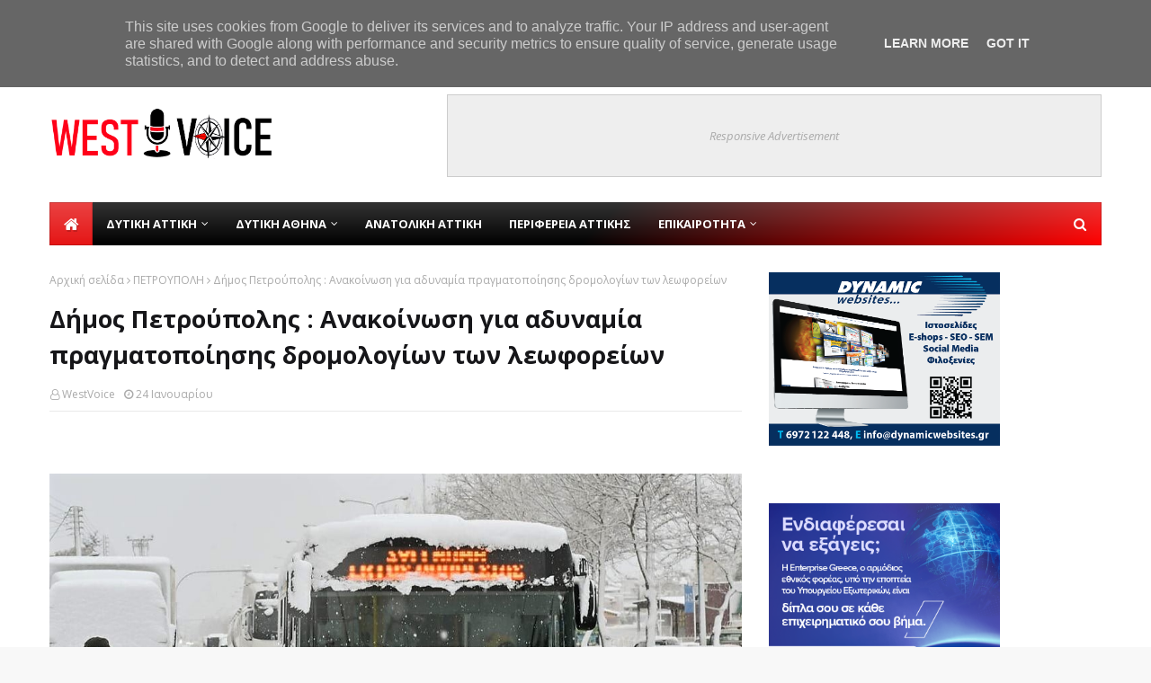

--- FILE ---
content_type: text/javascript; charset=UTF-8
request_url: https://www.westvoice.gr/feeds/posts/default/-/%CE%A0%CE%95%CE%A1%CE%99%CE%A6%CE%95%CE%A1%CE%95%CE%99%CE%91?alt=json-in-script&max-results=5&callback=jQuery112407717922411156242_1769352470157&_=1769352470158
body_size: 10299
content:
// API callback
jQuery112407717922411156242_1769352470157({"version":"1.0","encoding":"UTF-8","feed":{"xmlns":"http://www.w3.org/2005/Atom","xmlns$openSearch":"http://a9.com/-/spec/opensearchrss/1.0/","xmlns$blogger":"http://schemas.google.com/blogger/2008","xmlns$georss":"http://www.georss.org/georss","xmlns$gd":"http://schemas.google.com/g/2005","xmlns$thr":"http://purl.org/syndication/thread/1.0","id":{"$t":"tag:blogger.com,1999:blog-8925392452905974023"},"updated":{"$t":"2026-01-25T01:44:41.515+02:00"},"category":[{"term":"Δ.ΑΤΤΙΚΗ"},{"term":"Δ.ΑΘΗΝΑ"},{"term":"ΦΥΛΗ"},{"term":"ΠΕΤΡΟΥΠΟΛΗ"},{"term":"ΕΛΕΥΣΙΝΑ"},{"term":"ΚΑΙΡΟΣ"},{"term":"ΑΣΠΡΟΠΥΡΓΟΣ"},{"term":"ΕΠΙΚΑΙΡΟΤΗΤΑ"},{"term":"ΑΙΓΑΛΕΩ"},{"term":"ΑΧΑΡΝΑΙ"},{"term":"ΑΝ.ΑΤΤΙΚΗ"},{"term":"ΑΓΙΟΙ ΑΝΑΡΓΥΡΟΙ"},{"term":"ΙΛΙΟΝ"},{"term":"ΜΑΝΔΡΑ-ΕΙΔΥΛΛΙΑ"},{"term":"ΧΑΪΔΑΡΙ"},{"term":"ΠΕΡΙΦΕΡΕΙΑ"},{"term":"ΠΕΡΙΣΤΕΡΙ"},{"term":"ΜΕΓΑΡΑ"},{"term":"ΕΛΛΑΔΑ"},{"term":"ΜΑΝΔΡΑ"},{"term":"ΩΡΩΠΟΣ"},{"term":"ΕΚΛΟΓΕΣ"},{"term":"ΠΑΙΔΕΙΑ"},{"term":"ΑΓΙΑ ΒΑΡΒΑΡΑ"},{"term":"ΠΑΡΑΠΟΛΙΤΙΚΑ"},{"term":"ΑΘΛΗΤΙΣΜΟΣ"},{"term":"ΠΕΡΙΒΑΛΛΟΝ"},{"term":"ΠΟΛΙΤΙΣΜΟΣ"},{"term":"ΥΓΕΙΑ"},{"term":"ΒΟΡΕΙΑ ΑΤΤΙΚΗ"},{"term":"ΧΡΙΣΤΟΥΓΕΝΝΑ"},{"term":"ΜΑΓΟΥΛΑ"},{"term":"ΚΟΣΜΟΣ"},{"term":"ΤΣΑΝΤΑΛΗ"},{"term":"westvoice"},{"term":"ΕΓΚΛΗΜΑΤΙΚΟΤΗΤΑ"},{"term":"ΚΕΔΕ"},{"term":"ιλ"}],"title":{"type":"text","$t":"West Voice"},"subtitle":{"type":"html","$t":""},"link":[{"rel":"http://schemas.google.com/g/2005#feed","type":"application/atom+xml","href":"https:\/\/www.westvoice.gr\/feeds\/posts\/default"},{"rel":"self","type":"application/atom+xml","href":"https:\/\/www.blogger.com\/feeds\/8925392452905974023\/posts\/default\/-\/%CE%A0%CE%95%CE%A1%CE%99%CE%A6%CE%95%CE%A1%CE%95%CE%99%CE%91?alt=json-in-script\u0026max-results=5"},{"rel":"alternate","type":"text/html","href":"https:\/\/www.westvoice.gr\/search\/label\/%CE%A0%CE%95%CE%A1%CE%99%CE%A6%CE%95%CE%A1%CE%95%CE%99%CE%91"},{"rel":"hub","href":"http://pubsubhubbub.appspot.com/"},{"rel":"next","type":"application/atom+xml","href":"https:\/\/www.blogger.com\/feeds\/8925392452905974023\/posts\/default\/-\/%CE%A0%CE%95%CE%A1%CE%99%CE%A6%CE%95%CE%A1%CE%95%CE%99%CE%91\/-\/%CE%A0%CE%95%CE%A1%CE%99%CE%A6%CE%95%CE%A1%CE%95%CE%99%CE%91?alt=json-in-script\u0026start-index=6\u0026max-results=5"}],"author":[{"name":{"$t":"WestVoice"},"uri":{"$t":"http:\/\/www.blogger.com\/profile\/12861990187092595172"},"email":{"$t":"noreply@blogger.com"},"gd$image":{"rel":"http://schemas.google.com/g/2005#thumbnail","width":"16","height":"16","src":"https:\/\/img1.blogblog.com\/img\/b16-rounded.gif"}}],"generator":{"version":"7.00","uri":"http://www.blogger.com","$t":"Blogger"},"openSearch$totalResults":{"$t":"281"},"openSearch$startIndex":{"$t":"1"},"openSearch$itemsPerPage":{"$t":"5"},"entry":[{"id":{"$t":"tag:blogger.com,1999:blog-8925392452905974023.post-8605315021145140632"},"published":{"$t":"2025-10-08T23:50:00.005+03:00"},"updated":{"$t":"2025-10-08T23:50:41.020+03:00"},"category":[{"scheme":"http://www.blogger.com/atom/ns#","term":"ΠΕΡΙΦΕΡΕΙΑ"}],"title":{"type":"text","$t":"Επαναστάτης, εκ του ασφαλούς, ο Χαρδαλιάς και μετάθεση της καυτής πατάτας στην επόμενη θητεία του ΠΕ.ΣΥ. Αττικής"},"content":{"type":"html","$t":"\u003Cp\u003E\u0026nbsp;\u003C\/p\u003E\u003Cdiv class=\"separator\" style=\"clear: both; text-align: center;\"\u003E\u003Ca href=\"https:\/\/blogger.googleusercontent.com\/img\/b\/R29vZ2xl\/AVvXsEjBKAxl_oQEMNuSN5otj0pjh_NbbKgCdFTBTgHGOT0tqlzL2AeloHf0C-nxFTCuGxi81VJSrK27U0dxzYJ5GDELONPFzp43t9ZTEZvngrKtivW_uZOGWt9vGqBhIZ3PZzLJ6c7lMyik1L221itRLkM_t5ZI4sw0GTidP0GRWhc2PqLHWSy4DSXtE1bLcUY\/s710\/%CE%A7%CF%89%CF%81%CE%AF%CF%82%20%CF%84%CE%AF%CF%84%CE%BB%CE%BF.png\" imageanchor=\"1\" style=\"margin-left: 1em; margin-right: 1em;\"\u003E\u003Cimg border=\"0\" data-original-height=\"398\" data-original-width=\"710\" src=\"https:\/\/blogger.googleusercontent.com\/img\/b\/R29vZ2xl\/AVvXsEjBKAxl_oQEMNuSN5otj0pjh_NbbKgCdFTBTgHGOT0tqlzL2AeloHf0C-nxFTCuGxi81VJSrK27U0dxzYJ5GDELONPFzp43t9ZTEZvngrKtivW_uZOGWt9vGqBhIZ3PZzLJ6c7lMyik1L221itRLkM_t5ZI4sw0GTidP0GRWhc2PqLHWSy4DSXtE1bLcUY\/s16000\/%CE%A7%CF%89%CF%81%CE%AF%CF%82%20%CF%84%CE%AF%CF%84%CE%BB%CE%BF.png\" \/\u003E\u003C\/a\u003E\u003C\/div\u003E\u003Cbr \/\u003E\u003Cp\u003E\u003C\/p\u003E\u003Cdiv style=\"background: 0px 0px rgb(255, 255, 255); border: 0px; color: #4e4e4e; font-family: \u0026quot;Open Sans\u0026quot;, sans-serif; font-size: 15px; outline: 0px; padding: 0px; vertical-align: baseline;\"\u003EΤο Περιφερειακό Συμβούλιο κλήθηκε σήμερα, 8 Οκτωβρίου,\u0026nbsp; να εγκρίνει τη «Στρατηγική Μελέτη Περιβαλλοντικών Επιπτώσεων» (ΣΜΠΕ) για τη δημιουργία δικτύου μονάδων ενεργειακής αξιοποίησης ΑΕΠΥ (Απορριμματογενείς Ενεργειακές Πρώτες Ύλες) από αστικά στερεά απόβλητα — δηλαδή εργοστασίων καύσης. Η μελέτη τελικά απορρίφθηκε ομόφωνα, με τον Περιφερειάρχη Αττικής, Νίκο Χαρδαλιά, να σέρνει τον χορό της «επανάστασης», αφού πρώτα είχε φροντίσει να εξασφαλίσει τα νώτα του, πάντα με τις ευλογίες της κυβέρνησης.\u003C\/div\u003E\u003Cdiv style=\"background: 0px 0px rgb(255, 255, 255); border: 0px; color: #4e4e4e; font-family: \u0026quot;Open Sans\u0026quot;, sans-serif; font-size: 15px; outline: 0px; padding: 0px; vertical-align: baseline;\"\u003EΠαρότι ο κ. Χαρδαλιάς έχει επανειλημμένα ταχθεί υπέρ του συστήματος ενεργειακής αξιοποίησης που εφαρμόζεται στο Παρίσι — μέσω καύσης του υπολείμματος — σήμερα εμφανίστηκε να αλλάζει ρότα, αναλύοντας διεξοδικότερα το σχέδιο και δηλώνοντας «όχι» στα κυβερνητικά πλάνα. Ο λόγος; Μάλλον προφανής: είχε προηγηθεί η χθεσινή σύσκεψη στην Αντιπροεδρία, υπό τον κ. Κωστή Χατζηδάκη, με τη συμμετοχή του υπουργού Περιβάλλοντος και Ενέργειας, Σταύρου Παπασταύρου, και του Γενικού Γραμματέα Αποβλήτων, Μανώλη Γραφάκου — όπου, σύμφωνα με πληροφορίες, εξασφαλίστηκε η απαραίτητη πολιτική κάλυψη. Εκεί τέθηκε επί τάπητος ο σχεδιασμός που προβλέπει δύο μονάδες επεξεργασίας απορριμμάτων στην Αττική, στο Σχιστό και στη Φυλή. Ωστόσο, για το τι ακριβώς συζητήθηκε, τηρείται «σιγή ασυρμάτου».\u003C\/div\u003E\u003Cdiv style=\"background: 0px 0px rgb(255, 255, 255); border: 0px; color: #4e4e4e; font-family: \u0026quot;Open Sans\u0026quot;, sans-serif; font-size: 15px; outline: 0px; padding: 0px; vertical-align: baseline;\"\u003EΑν ο Περιφερειάρχης Αττικής θέλει πράγματι να δώσει λύσεις στο χρόνιο και εκρηκτικό πρόβλημα της διαχείρισης απορριμμάτων, οφείλει άμεσα να φέρει προς συζήτηση το ολοκληρωμένο σχέδιο που παρουσίασε σήμερα στο Περιφερειακό Συμβούλιο — όχι να περιορίζεται σε επικοινωνιακές κινήσεις και προσχηματικές αντιδράσεις. Διαφορετικά, θα επαναληφθεί το γνωστό σενάριο: καθυστερήσεις, αναβολές και, τελικά, η «καυτή πατάτα» να μεταφέρεται για άλλη μια φορά στην επόμενη θητεία του Περιφερειακού Συμβουλίου.\u003C\/div\u003E\u003Cdiv style=\"background: 0px 0px rgb(255, 255, 255); border: 0px; color: #4e4e4e; font-family: \u0026quot;Open Sans\u0026quot;, sans-serif; font-size: 15px; outline: 0px; padding: 0px; vertical-align: baseline;\"\u003EΓιατί οι πολίτες της Αττικής δεν χρειάζονται άλλες υπεκφυγές. Χρειάζονται λύσεις — και ευθύνη, όχι άλλο πολιτικό θέατρο.\u003C\/div\u003E"},"link":[{"rel":"replies","type":"application/atom+xml","href":"https:\/\/www.westvoice.gr\/feeds\/8605315021145140632\/comments\/default","title":"Σχόλια ανάρτησης"},{"rel":"replies","type":"text/html","href":"https:\/\/www.westvoice.gr\/2025\/10\/blog-post_78.html#comment-form","title":"0 σχόλια"},{"rel":"edit","type":"application/atom+xml","href":"https:\/\/www.blogger.com\/feeds\/8925392452905974023\/posts\/default\/8605315021145140632"},{"rel":"self","type":"application/atom+xml","href":"https:\/\/www.blogger.com\/feeds\/8925392452905974023\/posts\/default\/8605315021145140632"},{"rel":"alternate","type":"text/html","href":"https:\/\/www.westvoice.gr\/2025\/10\/blog-post_78.html","title":"Επαναστάτης, εκ του ασφαλούς, ο Χαρδαλιάς και μετάθεση της καυτής πατάτας στην επόμενη θητεία του ΠΕ.ΣΥ. Αττικής"}],"author":[{"name":{"$t":"WestVoice"},"uri":{"$t":"http:\/\/www.blogger.com\/profile\/12861990187092595172"},"email":{"$t":"noreply@blogger.com"},"gd$image":{"rel":"http://schemas.google.com/g/2005#thumbnail","width":"16","height":"16","src":"https:\/\/img1.blogblog.com\/img\/b16-rounded.gif"}}],"media$thumbnail":{"xmlns$media":"http://search.yahoo.com/mrss/","url":"https:\/\/blogger.googleusercontent.com\/img\/b\/R29vZ2xl\/AVvXsEjBKAxl_oQEMNuSN5otj0pjh_NbbKgCdFTBTgHGOT0tqlzL2AeloHf0C-nxFTCuGxi81VJSrK27U0dxzYJ5GDELONPFzp43t9ZTEZvngrKtivW_uZOGWt9vGqBhIZ3PZzLJ6c7lMyik1L221itRLkM_t5ZI4sw0GTidP0GRWhc2PqLHWSy4DSXtE1bLcUY\/s72-c\/%CE%A7%CF%89%CF%81%CE%AF%CF%82%20%CF%84%CE%AF%CF%84%CE%BB%CE%BF.png","height":"72","width":"72"},"thr$total":{"$t":"0"}},{"id":{"$t":"tag:blogger.com,1999:blog-8925392452905974023.post-3565094808244526996"},"published":{"$t":"2025-09-22T20:53:00.005+03:00"},"updated":{"$t":"2025-09-22T20:53:44.024+03:00"},"category":[{"scheme":"http://www.blogger.com/atom/ns#","term":"ΠΑΡΑΠΟΛΙΤΙΚΑ"},{"scheme":"http://www.blogger.com/atom/ns#","term":"ΠΕΡΙΦΕΡΕΙΑ"}],"title":{"type":"text","$t":"Από το Επιμελητήριο στην Περιφέρεια – Η κίνηση που αλλάζει τα πάντα!"},"content":{"type":"html","$t":"\u003Cp\u003E\u0026nbsp;\u003C\/p\u003E\u003Cdiv class=\"separator\" style=\"clear: both; text-align: center;\"\u003E\u003Ca href=\"https:\/\/blogger.googleusercontent.com\/img\/b\/R29vZ2xl\/AVvXsEhFE-j-sVbXC8_duchyYSBTUeRHJjLGB8PLMe10slMC4cCnp6YG8eAE__3YvGeumlhTpeJm3RFy0zXYG30M0v-4u2IAQp-XTWop-2IqBSGE7axw7el5lb3Xq4CT1p9Ljl_QF1DSu0tValRsa9uDPaMDzfB_7vdafP24vcrcVdeqlMc6PhlSP9fMKWLGJlg\/s1016\/%CF%87%CF%87%CF%87%CF%87.jpg\" imageanchor=\"1\" style=\"margin-left: 1em; margin-right: 1em;\"\u003E\u003Cimg border=\"0\" data-original-height=\"660\" data-original-width=\"1016\" src=\"https:\/\/blogger.googleusercontent.com\/img\/b\/R29vZ2xl\/AVvXsEhFE-j-sVbXC8_duchyYSBTUeRHJjLGB8PLMe10slMC4cCnp6YG8eAE__3YvGeumlhTpeJm3RFy0zXYG30M0v-4u2IAQp-XTWop-2IqBSGE7axw7el5lb3Xq4CT1p9Ljl_QF1DSu0tValRsa9uDPaMDzfB_7vdafP24vcrcVdeqlMc6PhlSP9fMKWLGJlg\/s16000\/%CF%87%CF%87%CF%87%CF%87.jpg\" \/\u003E\u003C\/a\u003E\u003C\/div\u003E\u003Cbr \/\u003E\u003Cp\u003E\u003C\/p\u003E\u003Cp\u003E\u003Cbr \/\u003E\u003C\/p\u003E\u003Cp\u003EΑπό την \u003Ca href=\"https:\/\/www.westvoice.gr\/2025\/08\/blog-post_86.html\" target=\"_blank\"\u003E1η Αυγούστου \u003C\/a\u003Eσας είχαμε προϊδεάσει για τη «μεγάλη στροφή» του Γιάννη Χατζηθεοδοσίου, Προέδρου του Επαγγελματικού Επιμελητηρίου Αθηνών, προς την πολιτική αρένα — και μάλιστα με στόχο-μαμούθ: τη διεκδίκηση της καρέκλας του Περιφερειάρχη Αττικής.\u003C\/p\u003E\u003Cp\u003EΌ,τι τότε ακουγόταν ως φήμη και ψίθυρος στα παρασκήνια, φούντωσε επικίνδυνα μετά το \u003Ca href=\"https:\/\/www.westvoice.gr\/2025\/08\/blog-post_19.html\" target=\"_blank\"\u003Eπεριβόητο καλοκαιρινό «meeting των ισχυρών»\u003C\/a\u003E στο SECADA beach bar της Καλαμάτας. Εκεί, ανάμεσα σε παγωμένα κοκτέιλ και χαλαρά χαμόγελα, έγιναν κουβέντες που έκαναν πολλούς να ιδρώσουν — όχι από τον ήλιο, αλλά από το παρασκήνιο.\u003C\/p\u003E\u003Cp\u003EΚαι, όπως λέει και ο σοφός λαός: όπου υπάρχει καπνός, υπάρχει και φωτιά. Σήμερα, λοιπόν, η φωτιά αυτή δεν καπνίζει απλώς, αλλά καίει: έρχεται η επίσημη επιβεβαίωση μέσα από το πρωτοσέλιδο της οικονομικοπολιτικής εφημερίδας ONE VOICE. Εκεί, ο Χατζηθεοδοσίου παρουσιάζεται ξεκάθαρα ως το νέο «χαρτί» που μπαίνει στο τραπέζι της μάχης για την Αττική.\u003C\/p\u003E\u003Cp\u003EΤα δεδομένα πλέον αλλάζουν: οι ισορροπίες ανατρέπονται, τα τηλέφωνα παίρνουν φωτιά και οι «παλιοί παίκτες» της Περιφέρειας τρίβουν τα μάτια τους. Γιατί αν επιβεβαιωθεί το σενάριο, μιλάμε για μια υποψηφιότητα που μπορεί να κάνει άνω-κάτω το παιχνίδι…\u003C\/p\u003E\u003Cp\u003E\u003Cbr \/\u003E\u003C\/p\u003E\u003Cp\u003E\u003Cbr \/\u003E\u003C\/p\u003E\u003Cdiv class=\"separator\" style=\"clear: both; text-align: center;\"\u003E\u003Ca href=\"https:\/\/blogger.googleusercontent.com\/img\/b\/R29vZ2xl\/[base64]\/s1280\/2fe0ae26-ff7a-445a-b8bb-ce36cc06be98.jpg\" imageanchor=\"1\" style=\"margin-left: 1em; margin-right: 1em;\"\u003E\u003Cimg border=\"0\" data-original-height=\"1280\" data-original-width=\"873\" height=\"640\" src=\"https:\/\/blogger.googleusercontent.com\/img\/b\/R29vZ2xl\/[base64]\/w437-h640\/2fe0ae26-ff7a-445a-b8bb-ce36cc06be98.jpg\" width=\"437\" \/\u003E\u003C\/a\u003E\u003C\/div\u003E\u003Cbr \/\u003E\u003Cp\u003E\u003Cbr \/\u003E\u003C\/p\u003E\u003Cp\u003E\u003Cbr \/\u003E\u003C\/p\u003E"},"link":[{"rel":"replies","type":"application/atom+xml","href":"https:\/\/www.westvoice.gr\/feeds\/3565094808244526996\/comments\/default","title":"Σχόλια ανάρτησης"},{"rel":"replies","type":"text/html","href":"https:\/\/www.westvoice.gr\/2025\/09\/blog-post_96.html#comment-form","title":"0 σχόλια"},{"rel":"edit","type":"application/atom+xml","href":"https:\/\/www.blogger.com\/feeds\/8925392452905974023\/posts\/default\/3565094808244526996"},{"rel":"self","type":"application/atom+xml","href":"https:\/\/www.blogger.com\/feeds\/8925392452905974023\/posts\/default\/3565094808244526996"},{"rel":"alternate","type":"text/html","href":"https:\/\/www.westvoice.gr\/2025\/09\/blog-post_96.html","title":"Από το Επιμελητήριο στην Περιφέρεια – Η κίνηση που αλλάζει τα πάντα!"}],"author":[{"name":{"$t":"WestVoice"},"uri":{"$t":"http:\/\/www.blogger.com\/profile\/12861990187092595172"},"email":{"$t":"noreply@blogger.com"},"gd$image":{"rel":"http://schemas.google.com/g/2005#thumbnail","width":"16","height":"16","src":"https:\/\/img1.blogblog.com\/img\/b16-rounded.gif"}}],"media$thumbnail":{"xmlns$media":"http://search.yahoo.com/mrss/","url":"https:\/\/blogger.googleusercontent.com\/img\/b\/R29vZ2xl\/AVvXsEhFE-j-sVbXC8_duchyYSBTUeRHJjLGB8PLMe10slMC4cCnp6YG8eAE__3YvGeumlhTpeJm3RFy0zXYG30M0v-4u2IAQp-XTWop-2IqBSGE7axw7el5lb3Xq4CT1p9Ljl_QF1DSu0tValRsa9uDPaMDzfB_7vdafP24vcrcVdeqlMc6PhlSP9fMKWLGJlg\/s72-c\/%CF%87%CF%87%CF%87%CF%87.jpg","height":"72","width":"72"},"thr$total":{"$t":"0"}},{"id":{"$t":"tag:blogger.com,1999:blog-8925392452905974023.post-2562054916307443385"},"published":{"$t":"2025-08-27T23:40:00.006+03:00"},"updated":{"$t":"2025-08-27T23:40:41.477+03:00"},"category":[{"scheme":"http://www.blogger.com/atom/ns#","term":"Δ.ΑΤΤΙΚΗ"},{"scheme":"http://www.blogger.com/atom/ns#","term":"ΠΕΡΙΦΕΡΕΙΑ"}],"title":{"type":"text","$t":"ΚΛΕΑΝΘΗΣ ΒΑΡΕΛΑΣ:«  ΣΤΗΡΙΖΟΥΜΕ ΚΑΘΗΜΕΡΙΝΑ ΤΟ ΔΥΣΚΟΛΟ ΕΡΓΟ ΤΩΝ ΔΗΜΩΝ ΓΙΑ ΤΗΝ ΠΡΟΣΤΑΣΙΑ ΚΑΙ ΤΗΝ ΑΠΟΚΑΤΑΣΤΑΣΗ ΤΟΥ ΦΥΣΙΚΟΥ  ΠΕΡΙΒΑΛΛΟΝΤΟΣ ».   "},"content":{"type":"html","$t":"\u003Cp\u003E\u0026nbsp;\u003C\/p\u003E\u003Cdiv class=\"separator\" style=\"clear: both; text-align: center;\"\u003E\u003Ca href=\"https:\/\/blogger.googleusercontent.com\/img\/b\/R29vZ2xl\/AVvXsEgb0RQfkudeSWwuCTEIdBEMrK5tg-_xC8RYcGXHSlTaue8UY6pWulshtArHs-RGKvj7lUJx525RdQP4xr604LPYkP1JY_2ZqwFJcG1mcgUu89J_E02EjQdYwiT1j2uZAUWsdOEq7y10_kWWHFpNe19A-_BLKMiSibphj5jjOecsMm1ssyXtjjcXFnM3g-4\/s1235\/IMG_8341.JPG\" imageanchor=\"1\" style=\"margin-left: 1em; margin-right: 1em;\"\u003E\u003Cimg border=\"0\" data-original-height=\"882\" data-original-width=\"1235\" src=\"https:\/\/blogger.googleusercontent.com\/img\/b\/R29vZ2xl\/AVvXsEgb0RQfkudeSWwuCTEIdBEMrK5tg-_xC8RYcGXHSlTaue8UY6pWulshtArHs-RGKvj7lUJx525RdQP4xr604LPYkP1JY_2ZqwFJcG1mcgUu89J_E02EjQdYwiT1j2uZAUWsdOEq7y10_kWWHFpNe19A-_BLKMiSibphj5jjOecsMm1ssyXtjjcXFnM3g-4\/s16000\/IMG_8341.JPG\" \/\u003E\u003C\/a\u003E\u003C\/div\u003E\u003Cbr \/\u003E\u003Cp style=\"margin-bottom: .0001pt; margin: 0cm;\"\u003E\u003Cbr \/\u003E\u003C\/p\u003E\n\n\u003Cp class=\"MsoNormal\" style=\"line-height: normal; margin-bottom: .0001pt; margin-bottom: 0cm; text-align: justify;\"\u003E\u003Cspan style=\"color: black; font-family: \u0026quot;Tahoma\u0026quot;,\u0026quot;sans-serif\u0026quot;; font-size: 12.0pt;\"\u003EΗ προστασία του φυσικού περιβάλλοντος αποτελεί προτεραιότητα για\nτην\u0026nbsp;\u003C\/span\u003E\u003Cspan style=\"font-family: Tahoma, \u0026quot;sans-serif\u0026quot;; font-size: 12pt;\"\u003EΠεριφέρεια Αττικής και τον Περιφερειάρχη κ. Νίκο Χαρδαλιά και\nκαθημερινά\u0026nbsp;\u003C\/span\u003E\u003Cspan style=\"font-family: Tahoma, \u0026quot;sans-serif\u0026quot;; font-size: 12pt;\"\u003Eγίνονται ενέργειες για τη προστασία και την αποκατάσταση του.\u003C\/span\u003E\u003C\/p\u003E\n\n\u003Cp class=\"MsoNormal\" style=\"line-height: normal; margin-bottom: .0001pt; margin-bottom: 0cm; text-align: justify;\"\u003E\u003Cspan lang=\"EN-AU\" style=\"color: black; font-family: \u0026quot;Tahoma\u0026quot;,\u0026quot;sans-serif\u0026quot;; font-size: 12.0pt; mso-ansi-language: EN-AU;\"\u003E\u003Co:p\u003E\u0026nbsp;\u003C\/o:p\u003E\u003C\/span\u003E\u003C\/p\u003E\n\n\u003Cp class=\"MsoNormal\" style=\"line-height: normal; margin-bottom: .0001pt; margin-bottom: 0cm; text-align: justify;\"\u003E\u003Cspan style=\"color: black; font-family: \u0026quot;Tahoma\u0026quot;,\u0026quot;sans-serif\u0026quot;; font-size: 12.0pt;\"\u003EΟ Αντιπεριφερειαρχης Δυτικής Αττικής κ. Κλεάνθης Βαρελάς βρίσκεται\nσε καθημερινή συνεργασία με τους Δημάρχους και των πέντε Δήμων της\nΠεριφερειακής Ενότητας προκειμένου να δοθεί λύση στο μεγάλο πρόβλημα της\nρύπανσης της περιοχής που προκαλείται από την παράνομη εναπόθεση μπαζών,\nσκουπιδιών και άλλων αδρανών υλικών.\u003Co:p\u003E\u003C\/o:p\u003E\u003C\/span\u003E\u003C\/p\u003E\n\n\u003Cp class=\"MsoNormal\" style=\"line-height: normal; margin-bottom: .0001pt; margin-bottom: 0cm; text-align: justify;\"\u003E\u003Cspan style=\"color: black; font-family: \u0026quot;Tahoma\u0026quot;,\u0026quot;sans-serif\u0026quot;; font-size: 12.0pt;\"\u003E\u003Co:p\u003E\u0026nbsp;\u003C\/o:p\u003E\u003C\/span\u003E\u003C\/p\u003E\n\n\u003Cp class=\"MsoNormal\" style=\"line-height: normal; margin-bottom: .0001pt; margin-bottom: 0cm; text-align: justify;\"\u003E\u003Cspan style=\"color: black; font-family: \u0026quot;Tahoma\u0026quot;,\u0026quot;sans-serif\u0026quot;; font-size: 12.0pt;\"\u003EΟ κ. Βαρελάς δήλωσε σχετικά:\u003Co:p\u003E\u003C\/o:p\u003E\u003C\/span\u003E\u003C\/p\u003E\n\n\u003Cp class=\"MsoNormal\" style=\"line-height: normal; margin-bottom: .0001pt; margin-bottom: 0cm; text-align: justify;\"\u003E\u003Ci style=\"mso-bidi-font-style: normal;\"\u003E\u003Cspan style=\"color: black; font-family: \u0026quot;Tahoma\u0026quot;,\u0026quot;sans-serif\u0026quot;; font-size: 12.0pt;\"\u003E«Η\nΔυτική Αττική είναι μια περιοχή πανέμορφη, έχει σημεία με άπειρο φυσικό\u003Co:p\u003E\u003C\/o:p\u003E\u003C\/span\u003E\u003C\/i\u003E\u003C\/p\u003E\n\n\u003Cp class=\"MsoNormal\" style=\"line-height: normal; margin-bottom: .0001pt; margin-bottom: 0cm; text-align: justify;\"\u003E\u003Ci style=\"mso-bidi-font-style: normal;\"\u003E\u003Cspan style=\"color: black; font-family: \u0026quot;Tahoma\u0026quot;,\u0026quot;sans-serif\u0026quot;; font-size: 12.0pt;\"\u003Eκάλλος,\nμεγάλες αγροτικές και δασικές εκτάσεις οι οποίες καλύπτουν σε μεγάλο μέρος και\nτους πέντε Δήμους της.\u003Co:p\u003E\u003C\/o:p\u003E\u003C\/span\u003E\u003C\/i\u003E\u003C\/p\u003E\n\n\u003Cp class=\"MsoNormal\" style=\"line-height: normal; margin-bottom: .0001pt; margin-bottom: 0cm; text-align: justify;\"\u003E\u003Ci style=\"mso-bidi-font-style: normal;\"\u003E\u003Cspan style=\"color: black; font-family: \u0026quot;Tahoma\u0026quot;,\u0026quot;sans-serif\u0026quot;; font-size: 12.0pt;\"\u003E\u003Co:p\u003E\u0026nbsp;\u003C\/o:p\u003E\u003C\/span\u003E\u003C\/i\u003E\u003C\/p\u003E\n\n\u003Cp class=\"MsoNormal\" style=\"line-height: normal; margin-bottom: .0001pt; margin-bottom: 0cm; text-align: justify;\"\u003E\u003Ci style=\"mso-bidi-font-style: normal;\"\u003E\u003Cspan style=\"color: black; font-family: \u0026quot;Tahoma\u0026quot;,\u0026quot;sans-serif\u0026quot;; font-size: 12.0pt;\"\u003EΗ μεγάλη\nέκταση της Δυτικής Αττικής ,η οποία καλύπτει πάνω από 1.000 τετραγωνικά\nχιλιόμετρα ,έχει γίνει δυστυχώς «στόχος» ασυνείδητων οι οποίοι\u003Co:p\u003E\u003C\/o:p\u003E\u003C\/span\u003E\u003C\/i\u003E\u003C\/p\u003E\n\n\u003Cp class=\"MsoNormal\" style=\"line-height: normal; margin-bottom: .0001pt; margin-bottom: 0cm; text-align: justify;\"\u003E\u003Ci style=\"mso-bidi-font-style: normal;\"\u003E\u003Cspan style=\"color: black; font-family: \u0026quot;Tahoma\u0026quot;,\u0026quot;sans-serif\u0026quot;; font-size: 12.0pt;\"\u003Eκαθημερινά\nπετούν ανεξέλεγκτα μπάζα , σκουπίδια και ογκώδη αντικείμενα τα οποία ρυπαίνουν\nτις όμορφες περιοχές μας και δημιουργούν συνθήκες\u003Co:p\u003E\u003C\/o:p\u003E\u003C\/span\u003E\u003C\/i\u003E\u003C\/p\u003E\n\n\u003Cp class=\"MsoNormal\" style=\"line-height: normal; margin-bottom: .0001pt; margin-bottom: 0cm; text-align: justify;\"\u003E\u003Ci style=\"mso-bidi-font-style: normal;\"\u003E\u003Cspan style=\"color: black; font-family: \u0026quot;Tahoma\u0026quot;,\u0026quot;sans-serif\u0026quot;; font-size: 12.0pt;\"\u003Eπρόκλησης\nπυρκαγιάς, υποβαθμίζουν το περιβάλλον, επιβαρύνουν τον\u003Co:p\u003E\u003C\/o:p\u003E\u003C\/span\u003E\u003C\/i\u003E\u003C\/p\u003E\n\n\u003Cp class=\"MsoNormal\" style=\"line-height: normal; margin-bottom: .0001pt; margin-bottom: 0cm; text-align: justify;\"\u003E\u003Ci style=\"mso-bidi-font-style: normal;\"\u003E\u003Cspan style=\"color: black; font-family: \u0026quot;Tahoma\u0026quot;,\u0026quot;sans-serif\u0026quot;; font-size: 12.0pt;\"\u003Eυδροφόρο\nορίζοντα και κατ επέκταση την υγεία των συμπολιτών μας.\u003C\/span\u003E\u003C\/i\u003E\u003Ci style=\"mso-bidi-font-style: normal;\"\u003E\u003Cspan lang=\"EN-AU\" style=\"color: black; font-family: \u0026quot;Tahoma\u0026quot;,\u0026quot;sans-serif\u0026quot;; font-size: 12.0pt; mso-ansi-language: EN-AU;\"\u003E\u003Co:p\u003E\u003C\/o:p\u003E\u003C\/span\u003E\u003C\/i\u003E\u003C\/p\u003E\n\n\u003Cp class=\"MsoNormal\" style=\"line-height: normal; margin-bottom: .0001pt; margin-bottom: 0cm; text-align: justify;\"\u003E\u003Ci style=\"mso-bidi-font-style: normal;\"\u003E\u003Cspan lang=\"EN-AU\" style=\"color: black; font-family: \u0026quot;Tahoma\u0026quot;,\u0026quot;sans-serif\u0026quot;; font-size: 12.0pt; mso-ansi-language: EN-AU;\"\u003E\u003Co:p\u003E\u0026nbsp;\u003C\/o:p\u003E\u003C\/span\u003E\u003C\/i\u003E\u003C\/p\u003E\n\n\u003Cp class=\"MsoNormal\" style=\"line-height: normal; margin-bottom: .0001pt; margin-bottom: 0cm; text-align: justify;\"\u003E\u003Ci style=\"mso-bidi-font-style: normal;\"\u003E\u003Cspan style=\"color: black; font-family: \u0026quot;Tahoma\u0026quot;,\u0026quot;sans-serif\u0026quot;; font-size: 12.0pt;\"\u003EΟι\nδημοτικές διοικήσεις καταβάλουν καθημερινά μεγάλο αγώνα για να\u003Co:p\u003E\u003C\/o:p\u003E\u003C\/span\u003E\u003C\/i\u003E\u003C\/p\u003E\n\n\u003Cp class=\"MsoNormal\" style=\"line-height: normal; margin-bottom: .0001pt; margin-bottom: 0cm; text-align: justify;\"\u003E\u003Ci style=\"mso-bidi-font-style: normal;\"\u003E\u003Cspan style=\"color: black; font-family: \u0026quot;Tahoma\u0026quot;,\u0026quot;sans-serif\u0026quot;; font-size: 12.0pt;\"\u003Eπροστατεύσουν\nτις περιοχές αρμοδιότητας τους από την ανεξέλεγκτη\u003Co:p\u003E\u003C\/o:p\u003E\u003C\/span\u003E\u003C\/i\u003E\u003C\/p\u003E\n\n\u003Cp class=\"MsoNormal\" style=\"line-height: normal; margin-bottom: .0001pt; margin-bottom: 0cm; text-align: justify;\"\u003E\u003Ci style=\"mso-bidi-font-style: normal;\"\u003E\u003Cspan style=\"color: black; font-family: \u0026quot;Tahoma\u0026quot;,\u0026quot;sans-serif\u0026quot;; font-size: 12.0pt;\"\u003Eεναπόθεση\nαδρανών υλικών τα οποία πετούν τόσο μεμονωμένα άτομα όσο και\u003Co:p\u003E\u003C\/o:p\u003E\u003C\/span\u003E\u003C\/i\u003E\u003C\/p\u003E\n\n\u003Cp class=\"MsoNormal\" style=\"line-height: normal; margin-bottom: .0001pt; margin-bottom: 0cm; text-align: justify;\"\u003E\u003Ci style=\"mso-bidi-font-style: normal;\"\u003E\u003Cspan style=\"color: black; font-family: \u0026quot;Tahoma\u0026quot;,\u0026quot;sans-serif\u0026quot;; font-size: 12.0pt;\"\u003Eκακοί\n«επαγγελματίες» που δε θέλουν να πληρώσουν για τη διαχείριση των\u003Co:p\u003E\u003C\/o:p\u003E\u003C\/span\u003E\u003C\/i\u003E\u003C\/p\u003E\n\n\u003Cp class=\"MsoNormal\" style=\"line-height: normal; margin-bottom: .0001pt; margin-bottom: 0cm; text-align: justify;\"\u003E\u003Ci style=\"mso-bidi-font-style: normal;\"\u003E\u003Cspan style=\"color: black; font-family: \u0026quot;Tahoma\u0026quot;,\u0026quot;sans-serif\u0026quot;; font-size: 12.0pt;\"\u003Eυλικών\nαυτών και έχουν βρει εύκολη λύση να τα πετούν όπου βρουν.\u003C\/span\u003E\u003C\/i\u003E\u003Ci style=\"mso-bidi-font-style: normal;\"\u003E\u003Cspan lang=\"EN-AU\" style=\"color: black; font-family: \u0026quot;Tahoma\u0026quot;,\u0026quot;sans-serif\u0026quot;; font-size: 12.0pt; mso-ansi-language: EN-AU;\"\u003E\u003Co:p\u003E\u003C\/o:p\u003E\u003C\/span\u003E\u003C\/i\u003E\u003C\/p\u003E\n\n\u003Cp class=\"MsoNormal\" style=\"line-height: normal; margin-bottom: .0001pt; margin-bottom: 0cm; text-align: justify;\"\u003E\u003Ci style=\"mso-bidi-font-style: normal;\"\u003E\u003Cspan lang=\"EN-AU\" style=\"color: black; font-family: \u0026quot;Tahoma\u0026quot;,\u0026quot;sans-serif\u0026quot;; font-size: 12.0pt; mso-ansi-language: EN-AU;\"\u003E\u003Co:p\u003E\u0026nbsp;\u003C\/o:p\u003E\u003C\/span\u003E\u003C\/i\u003E\u003C\/p\u003E\n\n\u003Cp class=\"MsoNormal\" style=\"line-height: normal; margin-bottom: .0001pt; margin-bottom: 0cm; text-align: justify;\"\u003E\u003Ci style=\"mso-bidi-font-style: normal;\"\u003E\u003Cspan style=\"color: black; font-family: \u0026quot;Tahoma\u0026quot;,\u0026quot;sans-serif\u0026quot;; font-size: 12.0pt;\"\u003EΣτον\nαγώνα των Δήμων η Περιφέρεια Αττικής στέκεται δίπλα , αρωγός στην\u003Co:p\u003E\u003C\/o:p\u003E\u003C\/span\u003E\u003C\/i\u003E\u003C\/p\u003E\n\n\u003Cp class=\"MsoNormal\" style=\"line-height: normal; margin-bottom: .0001pt; margin-bottom: 0cm; text-align: justify;\"\u003E\u003Ci style=\"mso-bidi-font-style: normal;\"\u003E\u003Cspan style=\"color: black; font-family: \u0026quot;Tahoma\u0026quot;,\u0026quot;sans-serif\u0026quot;; font-size: 12.0pt;\"\u003Eμεγάλη\nπροσπάθεια για την προστασία και την αποκατάσταση του φυσικού\u003Co:p\u003E\u003C\/o:p\u003E\u003C\/span\u003E\u003C\/i\u003E\u003C\/p\u003E\n\n\u003Cp class=\"MsoNormal\" style=\"line-height: normal; margin-bottom: .0001pt; margin-bottom: 0cm; text-align: justify;\"\u003E\u003Ci style=\"mso-bidi-font-style: normal;\"\u003E\u003Cspan style=\"color: black; font-family: \u0026quot;Tahoma\u0026quot;,\u0026quot;sans-serif\u0026quot;; font-size: 12.0pt;\"\u003Eπεριβάλλοντος.\u003C\/span\u003E\u003C\/i\u003E\u003Ci style=\"mso-bidi-font-style: normal;\"\u003E\u003Cspan lang=\"EN-AU\" style=\"color: black; font-family: \u0026quot;Tahoma\u0026quot;,\u0026quot;sans-serif\u0026quot;; font-size: 12.0pt; mso-ansi-language: EN-AU;\"\u003E\u003Co:p\u003E\u003C\/o:p\u003E\u003C\/span\u003E\u003C\/i\u003E\u003C\/p\u003E\n\n\u003Cp class=\"MsoNormal\" style=\"line-height: normal; margin-bottom: .0001pt; margin-bottom: 0cm; text-align: justify;\"\u003E\u003Ci style=\"mso-bidi-font-style: normal;\"\u003E\u003Cspan lang=\"EN-AU\" style=\"color: black; font-family: \u0026quot;Tahoma\u0026quot;,\u0026quot;sans-serif\u0026quot;; font-size: 12.0pt; mso-ansi-language: EN-AU;\"\u003E\u003Co:p\u003E\u0026nbsp;\u003C\/o:p\u003E\u003C\/span\u003E\u003C\/i\u003E\u003C\/p\u003E\n\n\u003Cp class=\"MsoNormal\" style=\"line-height: normal; margin-bottom: .0001pt; margin-bottom: 0cm; text-align: justify;\"\u003E\u003Ci style=\"mso-bidi-font-style: normal;\"\u003E\u003Cspan style=\"color: black; font-family: \u0026quot;Tahoma\u0026quot;,\u0026quot;sans-serif\u0026quot;; font-size: 12.0pt;\"\u003EΜε μηχανήματα\nέργου και προσωπικό (οδηγούς και χειριστές μηχανημάτων)\u003Co:p\u003E\u003C\/o:p\u003E\u003C\/span\u003E\u003C\/i\u003E\u003C\/p\u003E\n\n\u003Cp class=\"MsoNormal\" style=\"line-height: normal; margin-bottom: .0001pt; margin-bottom: 0cm; text-align: justify;\"\u003E\u003Ci style=\"mso-bidi-font-style: normal;\"\u003E\u003Cspan style=\"color: black; font-family: \u0026quot;Tahoma\u0026quot;,\u0026quot;sans-serif\u0026quot;; font-size: 12.0pt;\"\u003Eτης\nΠεριφερειακής Ενότητας Δυτικής Αττικής συμβάλλουμε καθημερινά στην\u003Co:p\u003E\u003C\/o:p\u003E\u003C\/span\u003E\u003C\/i\u003E\u003C\/p\u003E\n\n\u003Cp class=\"MsoNormal\" style=\"line-height: normal; margin-bottom: .0001pt; margin-bottom: 0cm; text-align: justify;\"\u003E\u003Ci style=\"mso-bidi-font-style: normal;\"\u003E\u003Cspan style=\"color: black; font-family: \u0026quot;Tahoma\u0026quot;,\u0026quot;sans-serif\u0026quot;; font-size: 12.0pt;\"\u003Eδύσκολη\nαυτή προσπάθεια για να έχουμε τις περιοχές μας καθαρές και\u003Co:p\u003E\u003C\/o:p\u003E\u003C\/span\u003E\u003C\/i\u003E\u003C\/p\u003E\n\n\u003Cp class=\"MsoNormal\" style=\"line-height: normal; margin-bottom: .0001pt; margin-bottom: 0cm; text-align: justify;\"\u003E\u003Ci style=\"mso-bidi-font-style: normal;\"\u003E\u003Cspan style=\"color: black; font-family: \u0026quot;Tahoma\u0026quot;,\u0026quot;sans-serif\u0026quot;; font-size: 12.0pt;\"\u003Eπροστατευμένες.\u003C\/span\u003E\u003C\/i\u003E\u003Ci style=\"mso-bidi-font-style: normal;\"\u003E\u003Cspan lang=\"EN-AU\" style=\"color: black; font-family: \u0026quot;Tahoma\u0026quot;,\u0026quot;sans-serif\u0026quot;; font-size: 12.0pt; mso-ansi-language: EN-AU;\"\u003E\u003Co:p\u003E\u003C\/o:p\u003E\u003C\/span\u003E\u003C\/i\u003E\u003C\/p\u003E\n\n\u003Cp class=\"MsoNormal\" style=\"line-height: normal; margin-bottom: .0001pt; margin-bottom: 0cm; text-align: justify;\"\u003E\u003Ci style=\"mso-bidi-font-style: normal;\"\u003E\u003Cspan lang=\"EN-AU\" style=\"color: black; font-family: \u0026quot;Tahoma\u0026quot;,\u0026quot;sans-serif\u0026quot;; font-size: 12.0pt; mso-ansi-language: EN-AU;\"\u003E\u003Co:p\u003E\u0026nbsp;\u003C\/o:p\u003E\u003C\/span\u003E\u003C\/i\u003E\u003C\/p\u003E\n\n\u003Cp class=\"MsoNormal\" style=\"line-height: normal; margin-bottom: .0001pt; margin-bottom: 0cm; text-align: justify;\"\u003E\u003Ci style=\"mso-bidi-font-style: normal;\"\u003E\u003Cspan style=\"color: black; font-family: \u0026quot;Tahoma\u0026quot;,\u0026quot;sans-serif\u0026quot;; font-size: 12.0pt;\"\u003EΤαυτόχρονα\nσυμμετέχουμε στις διαβουλεύσεις μεταξύ\u0026nbsp; του Υπουργείου Ενέργειας και Περιβάλλοντος,\nτου\u0026nbsp;Υπουργείου Δημόσιας Τάξης και του Συνηγόρου του Πολίτη ώστε να\nαντιμετωπιστεί μια για πάντα το φαινόμενο της ανεξέλεγκτης απόθεσης μπαζοσκουπιδων\nκαι να τιμωρηθούν παραδειγματικά όλοι όσοι δεν σέβονται την ποιότητα ζωής των\nσυμπολιτών μας, βάζουν σε κίνδυνο τη δημόσια υγεία και καταστρέφουν το φυσικό\nπεριβάλλον.\u003Co:p\u003E\u003C\/o:p\u003E\u003C\/span\u003E\u003C\/i\u003E\u003C\/p\u003E\n\n\u003Cp class=\"MsoNormal\" style=\"line-height: normal; margin-bottom: .0001pt; margin-bottom: 0cm; text-align: justify;\"\u003E\u003Ci style=\"mso-bidi-font-style: normal;\"\u003E\u003Cspan style=\"color: black; font-family: \u0026quot;Tahoma\u0026quot;,\u0026quot;sans-serif\u0026quot;; font-size: 12.0pt;\"\u003E\u003Co:p\u003E\u0026nbsp;\u003C\/o:p\u003E\u003C\/span\u003E\u003C\/i\u003E\u003C\/p\u003E\n\n\u003Cp class=\"MsoNormal\" style=\"line-height: normal; margin-bottom: .0001pt; margin-bottom: 0cm; text-align: justify;\"\u003E\u003Ci style=\"mso-bidi-font-style: normal;\"\u003E\u003Cspan style=\"color: black; font-family: \u0026quot;Tahoma\u0026quot;,\u0026quot;sans-serif\u0026quot;; font-size: 12.0pt;\"\u003EΣτόχος\nτου Περιφερειάρχη Αττικής Νίκου Χαρδαλιά από την πρώτη στιγμή\u003Co:p\u003E\u003C\/o:p\u003E\u003C\/span\u003E\u003C\/i\u003E\u003C\/p\u003E\n\n\u003Cp class=\"MsoNormal\" style=\"line-height: normal; margin-bottom: .0001pt; margin-bottom: 0cm; text-align: justify;\"\u003E\u003Ci style=\"mso-bidi-font-style: normal;\"\u003E\u003Cspan style=\"color: black; font-family: \u0026quot;Tahoma\u0026quot;,\u0026quot;sans-serif\u0026quot;; font-size: 12.0pt;\"\u003Eανάληψης\nτων καθηκόντων του είναι η αναβάθμιση της ποιότητας ζωής των\u003Co:p\u003E\u003C\/o:p\u003E\u003C\/span\u003E\u003C\/i\u003E\u003C\/p\u003E\n\n\u003Cp class=\"MsoNormal\" style=\"line-height: normal; margin-bottom: .0001pt; margin-bottom: 0cm; text-align: justify;\"\u003E\u003Ci style=\"mso-bidi-font-style: normal;\"\u003E\u003Cspan style=\"color: black; font-family: \u0026quot;Tahoma\u0026quot;,\u0026quot;sans-serif\u0026quot;; font-size: 12.0pt;\"\u003Eπολιτών\nκαι όλοι μαζί δίνουμε καθημερινά τη μάχη στο «πεδίο» με όλες μας\u003Co:p\u003E\u003C\/o:p\u003E\u003C\/span\u003E\u003C\/i\u003E\u003C\/p\u003E\n\n\u003Cp class=\"MsoNormal\" style=\"line-height: normal; margin-bottom: .0001pt; margin-bottom: 0cm; text-align: justify;\"\u003E\u003Ci style=\"mso-bidi-font-style: normal;\"\u003E\u003Cspan style=\"color: black; font-family: \u0026quot;Tahoma\u0026quot;,\u0026quot;sans-serif\u0026quot;; font-size: 12.0pt;\"\u003Eτις\nδυνάμεις και με κάθε διαθέσιμο μέσο».\u003Co:p\u003E\u003C\/o:p\u003E\u003C\/span\u003E\u003C\/i\u003E\u003C\/p\u003E\n\n\u003Cp style=\"text-align: justify;\"\u003E\u003Cspan style=\"font-family: \u0026quot;Tahoma\u0026quot;,\u0026quot;sans-serif\u0026quot;;\"\u003E\u003Co:p\u003E\u0026nbsp;\u003C\/o:p\u003E\u003C\/span\u003E\u003C\/p\u003E\n\n\u003Cp style=\"text-align: justify;\"\u003E\u003Cspan style=\"font-family: \u0026quot;Tahoma\u0026quot;,\u0026quot;sans-serif\u0026quot;;\"\u003E\u003Co:p\u003E\u0026nbsp;\u003C\/o:p\u003E\u003C\/span\u003E\u003C\/p\u003E\n\n\u003Cp style=\"text-align: justify;\"\u003E\u003Cspan style=\"font-family: \u0026quot;Tahoma\u0026quot;,\u0026quot;sans-serif\u0026quot;;\"\u003E\u003Co:p\u003E\u0026nbsp;\u003C\/o:p\u003E\u003C\/span\u003E\u003C\/p\u003E\n\n\u003Cp style=\"text-align: justify;\"\u003E\u003Cspan style=\"font-family: \u0026quot;Tahoma\u0026quot;,\u0026quot;sans-serif\u0026quot;;\"\u003E\u003Co:p\u003E\u0026nbsp;\u003C\/o:p\u003E\u003C\/span\u003E\u003C\/p\u003E\n\n\u003Cp style=\"text-align: justify;\"\u003E\u003Cspan style=\"font-family: \u0026quot;Tahoma\u0026quot;,\u0026quot;sans-serif\u0026quot;;\"\u003E\u003Co:p\u003E\u0026nbsp;\u003C\/o:p\u003E\u003C\/span\u003E\u003C\/p\u003E\n\n\u003Cp style=\"text-align: justify;\"\u003E\u003Cspan style=\"font-family: \u0026quot;Tahoma\u0026quot;,\u0026quot;sans-serif\u0026quot;;\"\u003E\u003Co:p\u003E\u0026nbsp;\u003C\/o:p\u003E\u003C\/span\u003E\u003C\/p\u003E\n\n\u003Cp style=\"text-align: justify;\"\u003E\u003Cspan style=\"font-family: \u0026quot;Tahoma\u0026quot;,\u0026quot;sans-serif\u0026quot;;\"\u003E\u003Co:p\u003E\u0026nbsp;\u003C\/o:p\u003E\u003C\/span\u003E\u003C\/p\u003E\n\n\u003Cp style=\"text-align: justify;\"\u003E\u003Cspan style=\"font-family: \u0026quot;Tahoma\u0026quot;,\u0026quot;sans-serif\u0026quot;;\"\u003E\u003Co:p\u003E\u0026nbsp;\u003C\/o:p\u003E\u003C\/span\u003E\u003C\/p\u003E\n\n\u003Cp style=\"text-align: justify;\"\u003E\u003Cspan style=\"font-family: \u0026quot;Tahoma\u0026quot;,\u0026quot;sans-serif\u0026quot;;\"\u003E\u003Co:p\u003E\u0026nbsp;\u003C\/o:p\u003E\u003C\/span\u003E\u003C\/p\u003E"},"link":[{"rel":"replies","type":"application/atom+xml","href":"https:\/\/www.westvoice.gr\/feeds\/2562054916307443385\/comments\/default","title":"Σχόλια ανάρτησης"},{"rel":"replies","type":"text/html","href":"https:\/\/www.westvoice.gr\/2025\/08\/blog-post_97.html#comment-form","title":"0 σχόλια"},{"rel":"edit","type":"application/atom+xml","href":"https:\/\/www.blogger.com\/feeds\/8925392452905974023\/posts\/default\/2562054916307443385"},{"rel":"self","type":"application/atom+xml","href":"https:\/\/www.blogger.com\/feeds\/8925392452905974023\/posts\/default\/2562054916307443385"},{"rel":"alternate","type":"text/html","href":"https:\/\/www.westvoice.gr\/2025\/08\/blog-post_97.html","title":"ΚΛΕΑΝΘΗΣ ΒΑΡΕΛΑΣ:«  ΣΤΗΡΙΖΟΥΜΕ ΚΑΘΗΜΕΡΙΝΑ ΤΟ ΔΥΣΚΟΛΟ ΕΡΓΟ ΤΩΝ ΔΗΜΩΝ ΓΙΑ ΤΗΝ ΠΡΟΣΤΑΣΙΑ ΚΑΙ ΤΗΝ ΑΠΟΚΑΤΑΣΤΑΣΗ ΤΟΥ ΦΥΣΙΚΟΥ  ΠΕΡΙΒΑΛΛΟΝΤΟΣ ».   "}],"author":[{"name":{"$t":"WestVoice"},"uri":{"$t":"http:\/\/www.blogger.com\/profile\/12861990187092595172"},"email":{"$t":"noreply@blogger.com"},"gd$image":{"rel":"http://schemas.google.com/g/2005#thumbnail","width":"16","height":"16","src":"https:\/\/img1.blogblog.com\/img\/b16-rounded.gif"}}],"media$thumbnail":{"xmlns$media":"http://search.yahoo.com/mrss/","url":"https:\/\/blogger.googleusercontent.com\/img\/b\/R29vZ2xl\/AVvXsEgb0RQfkudeSWwuCTEIdBEMrK5tg-_xC8RYcGXHSlTaue8UY6pWulshtArHs-RGKvj7lUJx525RdQP4xr604LPYkP1JY_2ZqwFJcG1mcgUu89J_E02EjQdYwiT1j2uZAUWsdOEq7y10_kWWHFpNe19A-_BLKMiSibphj5jjOecsMm1ssyXtjjcXFnM3g-4\/s72-c\/IMG_8341.JPG","height":"72","width":"72"},"thr$total":{"$t":"0"}},{"id":{"$t":"tag:blogger.com,1999:blog-8925392452905974023.post-3896512416229307554"},"published":{"$t":"2025-08-19T12:05:00.002+03:00"},"updated":{"$t":"2025-08-19T12:16:23.176+03:00"},"category":[{"scheme":"http://www.blogger.com/atom/ns#","term":"ΠΑΡΑΠΟΛΙΤΙΚΑ"},{"scheme":"http://www.blogger.com/atom/ns#","term":"ΠΕΡΙΦΕΡΕΙΑ"}],"title":{"type":"text","$t":"Η έναρξη της «μάχης» για την Περιφέρεια Αττικής έγινε στην... Καλαμάτα"},"content":{"type":"html","$t":"\u003Cp\u003E\u0026nbsp;\u003C\/p\u003E\u003Cdiv class=\"separator\" style=\"background: 0px 0px rgb(255, 255, 255); border: 0px; clear: both; color: #4e4e4e; font-family: \u0026quot;Open Sans\u0026quot;, sans-serif; font-size: 15px; outline: 0px; padding: 0px; text-align: center; vertical-align: baseline;\"\u003E\u003Ca href=\"https:\/\/blogger.googleusercontent.com\/img\/b\/R29vZ2xl\/AVvXsEhDzXNxSVf8P-YjIVtd9uD0uLZ4Udpdzd6dSuJb2oduieZNabDjj8-xqhIY2M_fRvWUSlVDvuaTZeRiVlwBRAgJsPIYnxRpFPTHgkeaQ_nAIWBo7efeue6ekj0dx1oh4_2fWSWCHWz6msFEA28KYVUsbgnCs72eko0sAGQAAmeeF9-lYBgou5ppk6hiFiu4\/s1024\/33af7e21-a0fa-4a0a-82b3-7cc0ee6d8109.jpg\" style=\"background: 0px 0px; border: 0px; clear: none !important; color: #ec0000; float: none !important; margin-left: 1em; margin-right: 1em; outline: 0px; padding: 0px; text-decoration-line: none; transition: color 0.17s; vertical-align: baseline;\"\u003E\u003Cimg border=\"0\" data-original-height=\"682\" data-original-width=\"1024\" src=\"https:\/\/blogger.googleusercontent.com\/img\/b\/R29vZ2xl\/AVvXsEhDzXNxSVf8P-YjIVtd9uD0uLZ4Udpdzd6dSuJb2oduieZNabDjj8-xqhIY2M_fRvWUSlVDvuaTZeRiVlwBRAgJsPIYnxRpFPTHgkeaQ_nAIWBo7efeue6ekj0dx1oh4_2fWSWCHWz6msFEA28KYVUsbgnCs72eko0sAGQAAmeeF9-lYBgou5ppk6hiFiu4\/s16000\/33af7e21-a0fa-4a0a-82b3-7cc0ee6d8109.jpg\" style=\"background: 0px 0px; border: 0px; max-width: 100%; outline: 0px; padding: 0px; position: relative; vertical-align: baseline;\" \/\u003E\u003C\/a\u003E\u003C\/div\u003E\u003Cp\u003E\"Whispers\"\u003C\/p\u003E\u003Cdiv style=\"background: 0px 0px rgb(255, 255, 255); border: 0px; color: #4e4e4e; font-family: \u0026quot;Open Sans\u0026quot;, sans-serif; font-size: 15px; outline: 0px; padding: 0px; vertical-align: baseline;\"\u003E\u003Cdiv style=\"background: 0px 0px; border: 0px; outline: 0px; padding: 0px; text-align: justify; vertical-align: baseline;\"\u003E\u0026nbsp; Χειραψίες, χαμόγελα και δηλώσεις περί «νέας εποχής για την Αττική» σε ένα άτυπο καλοκαιρινό meeting, το οποίο έλαβε χώρα στο SECADA\u0026nbsp; beach bar της Καλαμάτας, όπως φαίνεται και στη φωτογραφία\u0026nbsp; που αλιεύσαμε από το διαδίκτυο, με τον Πρόεδρο του ΕΕΑ, κ. Γιάννη Χατζηθεοδοσίου, δείχνοντας αποφασισμένος να αφήσει το αποτύπωμά του και στην Περιφέρεια Αττικής. Οι φήμες λένε πως σε αυτό το καλοκαιρινό meeting ο κ. Χατζηθεοδοσίου φέρεται να\u0026nbsp; δήλωσε\u0026nbsp; «πως δεν κατεβαίνει απλώς για να δοκιμαστεί – αλλά για να κερδίσει».\u003C\/div\u003E\u003Cdiv style=\"background: 0px 0px; border: 0px; outline: 0px; padding: 0px; text-align: justify; vertical-align: baseline;\"\u003E\u0026nbsp; \u0026nbsp;Στα πηγαδάκια της Αττικής λένε ότι κάποιοι έπαθαν μικρό εγκεφαλικό όταν είδαν ότι ο Πρόεδρος κατεβαίνει με πλήρες επικοινωνιακό πλάνο, στημένο ήδη σαν προεκλογικό μπαζούκας. Έμπειρος στο lobbying, αγαπητός σε επαγγελματίες και με άκρες παντού, την στιγμή που άλλοι υποψήφιοι χρειάζονται έξι μήνες για όσα αυτός έκανε σε δύο εβδομάδες.\u003C\/div\u003E\u003Cdiv style=\"background: 0px 0px; border: 0px; outline: 0px; padding: 0px; text-align: justify; vertical-align: baseline;\"\u003E\u0026nbsp; Αν στην Περιφέρεια Αττικής κάποιοι πίστευαν ότι θα κάνουν μια χαλαρή, οικογενειακή προεκλογική περίοδο, τώρα μάλλον αναθεωρούν – και γρήγορα. Γιατί με την κάθοδο του Γιάννη Χατζηθεοδοσίου, του ανθρώπου που έχει μάθει να μετράει ψήφους όπως μετράει συνδρομές στο ΕΕΑ, η πιάτσα πήρε φωτιά.\u003C\/div\u003E\u003Cdiv style=\"background: 0px 0px; border: 0px; outline: 0px; padding: 0px; text-align: justify; vertical-align: baseline;\"\u003E\u0026nbsp;Κάποιοι παλιοί αυτοδιοικητικοί, που έχουν το γραφείο τους κολλημένο στο κτίριο της Περιφέρειας, ψιθυρίζουν: «ναι εντάξει, καλός στα επιμελητήρια, αλλά εδώ είναι άλλο game». Την ώρα όμως που το λένε έχουν ήδη αρχίσει να διαγράφουν ονόματα από τα μπλοκάκια με τους \"σίγουρους ψηφοφόρους\". Μάλιστα είναι τέτοιος ο πανικός που ο νυν Περιφερειάρχης καλεί τους υποψηφίους του, που δεν εκλέχτηκαν, σε σύσκεψη μέσα στον ερχόμενο Σεπτέμβριο.\u0026nbsp;\u0026nbsp;\u003C\/div\u003E\u003Cdiv style=\"background: 0px 0px; border: 0px; outline: 0px; padding: 0px; text-align: justify; vertical-align: baseline;\"\u003E\u0026nbsp; \u0026nbsp;Επίσης ένα πουλάκι μας είπε ότι συγκεκριμένος γνωστός περιφερειακός σύμβουλος, που περίμενε να ξαναμπεί στο ψηφοδέλτιο πρώτης γραμμής, είπε: «Αν κατεβαίνει αυτός σοβαρά, να δω πού θα με βάλουν… στη Λαυρεωτική ή στο μητρώο ανέργων;». Προσθέστε και κάτι φήμες ότι ήδη στελέχη από αντίπαλα ψηφοδελτία στέλνουν βιογραφικά προς Επιμελητήριο μεριά «για συνεργασίες». Τυχαίο; Καθόλου.\u003C\/div\u003E\u003Cdiv style=\"background: 0px 0px; border: 0px; outline: 0px; padding: 0px; text-align: justify; vertical-align: baseline;\"\u003E\u0026nbsp; \u0026nbsp;Το μόνο σίγουρο: ο Χατζηθεοδοσίου χτυπάει εκεί που πονάει η Αττική – στην απελπισία της μικρομεσαίας τάξης. Κι αυτό δεν είναι απλή υποψηφιότητα, είναι κίνηση ματ. Κάποιοι θα το καταλάβουν στις δημοσκοπήσεις ενώ άλλοι την νύχτα της κάλπης.\u003C\/div\u003E\u003C\/div\u003E"},"link":[{"rel":"replies","type":"application/atom+xml","href":"https:\/\/www.westvoice.gr\/feeds\/3896512416229307554\/comments\/default","title":"Σχόλια ανάρτησης"},{"rel":"replies","type":"text/html","href":"https:\/\/www.westvoice.gr\/2025\/08\/blog-post_19.html#comment-form","title":"0 σχόλια"},{"rel":"edit","type":"application/atom+xml","href":"https:\/\/www.blogger.com\/feeds\/8925392452905974023\/posts\/default\/3896512416229307554"},{"rel":"self","type":"application/atom+xml","href":"https:\/\/www.blogger.com\/feeds\/8925392452905974023\/posts\/default\/3896512416229307554"},{"rel":"alternate","type":"text/html","href":"https:\/\/www.westvoice.gr\/2025\/08\/blog-post_19.html","title":"Η έναρξη της «μάχης» για την Περιφέρεια Αττικής έγινε στην... Καλαμάτα"}],"author":[{"name":{"$t":"WestVoice"},"uri":{"$t":"http:\/\/www.blogger.com\/profile\/12861990187092595172"},"email":{"$t":"noreply@blogger.com"},"gd$image":{"rel":"http://schemas.google.com/g/2005#thumbnail","width":"16","height":"16","src":"https:\/\/img1.blogblog.com\/img\/b16-rounded.gif"}}],"media$thumbnail":{"xmlns$media":"http://search.yahoo.com/mrss/","url":"https:\/\/blogger.googleusercontent.com\/img\/b\/R29vZ2xl\/AVvXsEhDzXNxSVf8P-YjIVtd9uD0uLZ4Udpdzd6dSuJb2oduieZNabDjj8-xqhIY2M_fRvWUSlVDvuaTZeRiVlwBRAgJsPIYnxRpFPTHgkeaQ_nAIWBo7efeue6ekj0dx1oh4_2fWSWCHWz6msFEA28KYVUsbgnCs72eko0sAGQAAmeeF9-lYBgou5ppk6hiFiu4\/s72-c\/33af7e21-a0fa-4a0a-82b3-7cc0ee6d8109.jpg","height":"72","width":"72"},"thr$total":{"$t":"0"}},{"id":{"$t":"tag:blogger.com,1999:blog-8925392452905974023.post-4930230830702809795"},"published":{"$t":"2025-08-01T12:55:00.003+03:00"},"updated":{"$t":"2025-08-01T12:55:24.112+03:00"},"category":[{"scheme":"http://www.blogger.com/atom/ns#","term":"ΠΑΡΑΠΟΛΙΤΙΚΑ"},{"scheme":"http://www.blogger.com/atom/ns#","term":"ΠΕΡΙΦΕΡΕΙΑ"}],"title":{"type":"text","$t":"Ετοιμάζεται... για την Περιφέρεια Αττικής ο Γιάννης Χατζηθεοδοσίου;"},"content":{"type":"html","$t":"\u003Cp\u003E\u0026nbsp;\u003C\/p\u003E\u003Cdiv class=\"separator\" style=\"clear: both; text-align: center;\"\u003E\u003Ca href=\"https:\/\/blogger.googleusercontent.com\/img\/b\/R29vZ2xl\/AVvXsEg05CnhzQS6JWtBQYzOAN_poJzynG45wlo3X-1mqck2Rk4qNDIJq2d9Rif0sCA_cpYR0X-DZfRtZGgJCNi9E3hsWKzh4EYDSy7Pu29Vgh3uAFwGsqZHyFeOT0Tx0NQlcp_3T1U6xIgEXXtpIu3zE6W0kH5HA9B0CuTRmeV_6XEBaW4RA3bk9E0V0J6IATQ\/s580\/ABAHATZ2.jpg\" imageanchor=\"1\" style=\"margin-left: 1em; margin-right: 1em;\"\u003E\u003Cimg border=\"0\" data-original-height=\"372\" data-original-width=\"580\" src=\"https:\/\/blogger.googleusercontent.com\/img\/b\/R29vZ2xl\/AVvXsEg05CnhzQS6JWtBQYzOAN_poJzynG45wlo3X-1mqck2Rk4qNDIJq2d9Rif0sCA_cpYR0X-DZfRtZGgJCNi9E3hsWKzh4EYDSy7Pu29Vgh3uAFwGsqZHyFeOT0Tx0NQlcp_3T1U6xIgEXXtpIu3zE6W0kH5HA9B0CuTRmeV_6XEBaW4RA3bk9E0V0J6IATQ\/s16000\/ABAHATZ2.jpg\" \/\u003E\u003C\/a\u003E\u003C\/div\u003E\u003Cbr \/\u003E\u003Cp\u003E\u003Cbr \/\u003E\u003C\/p\u003E\u003Cp style=\"background-color: white; box-sizing: border-box; color: #333333; font-family: \u0026quot;Helvetica Neue\u0026quot;, Helvetica, Arial, sans-serif; font-size: 14px; margin: 0px 0px 10px;\"\u003E«\u003Cspan style=\"box-sizing: border-box; font-weight: 700;\"\u003EParapolitical Nail\u003C\/span\u003E»\u0026nbsp;\u003C\/p\u003E\u003Cp style=\"background-color: white; box-sizing: border-box; color: #333333; font-family: \u0026quot;Helvetica Neue\u0026quot;, Helvetica, Arial, sans-serif; font-size: 14px; margin: 0px 0px 10px; text-align: justify;\"\u003EΌπου υπάρχει καπνός, υπάρχει και φωτιά λέει μια λαϊκή ρήση και όπως όλα δείχνουν,\u003C\/p\u003E\u003Cp style=\"background-color: white; box-sizing: border-box; color: #333333; font-family: \u0026quot;Helvetica Neue\u0026quot;, Helvetica, Arial, sans-serif; font-size: 14px; margin: 0px 0px 10px; text-align: justify;\"\u003Eστην περίπτωση του Γιάννη Χατζηθεοδοσίου ταιριάζει... γάντι! Τελικά, μόνο αδρανής και αμέτοχος των εξελίξεων δεν μένει ο Πρόεδρος του Επαγγελματικού Επιμελητηρίου Αθηνών Γιάννης Χατζηθεοδοσίου ο οποίος συνεχίζει να αποτελεί έναν παράγοντα της Αττικής και όχι μόνο, με απήχηση και με έντονο αποτύπωμα στην ελληνική επιχειρηματική ζωή εδώ και πολλά χρόνια. Σύμφωνα λοιπόν με «πηγές» πληροφόρησης, στην πολιτική σκηνή επιχειρεί να περάσει ο κ. Χατζηθεοδοσίου και δρομολογεί τις επόμενες κινήσεις του. Κινήσεις, οι οποίες είναι βέβαιο πως θα μας απασχολήσουν στο κοντινό μέλλον. Συγκεκριμένα, ετοιμάζεται για να θέσει υποψηφιότητα στις επόμενες περιφερειακές εκλογές ως Περιφερειάρχης Αττικής.\u0026nbsp;\u003C\/p\u003E\u003Cp style=\"background-color: white; box-sizing: border-box; color: #333333; font-family: \u0026quot;Helvetica Neue\u0026quot;, Helvetica, Arial, sans-serif; font-size: 14px; margin: 0px 0px 10px; text-align: justify;\"\u003E\u003Cbr \/\u003E\u003C\/p\u003E\u003Cp style=\"background-color: white; box-sizing: border-box; color: #333333; font-family: \u0026quot;Helvetica Neue\u0026quot;, Helvetica, Arial, sans-serif; font-size: 14px; margin: 0px 0px 10px; text-align: justify;\"\u003E\u003Cbr \/\u003E\u003C\/p\u003E"},"link":[{"rel":"replies","type":"application/atom+xml","href":"https:\/\/www.westvoice.gr\/feeds\/4930230830702809795\/comments\/default","title":"Σχόλια ανάρτησης"},{"rel":"replies","type":"text/html","href":"https:\/\/www.westvoice.gr\/2025\/08\/blog-post_86.html#comment-form","title":"0 σχόλια"},{"rel":"edit","type":"application/atom+xml","href":"https:\/\/www.blogger.com\/feeds\/8925392452905974023\/posts\/default\/4930230830702809795"},{"rel":"self","type":"application/atom+xml","href":"https:\/\/www.blogger.com\/feeds\/8925392452905974023\/posts\/default\/4930230830702809795"},{"rel":"alternate","type":"text/html","href":"https:\/\/www.westvoice.gr\/2025\/08\/blog-post_86.html","title":"Ετοιμάζεται... για την Περιφέρεια Αττικής ο Γιάννης Χατζηθεοδοσίου;"}],"author":[{"name":{"$t":"WestVoice"},"uri":{"$t":"http:\/\/www.blogger.com\/profile\/12861990187092595172"},"email":{"$t":"noreply@blogger.com"},"gd$image":{"rel":"http://schemas.google.com/g/2005#thumbnail","width":"16","height":"16","src":"https:\/\/img1.blogblog.com\/img\/b16-rounded.gif"}}],"media$thumbnail":{"xmlns$media":"http://search.yahoo.com/mrss/","url":"https:\/\/blogger.googleusercontent.com\/img\/b\/R29vZ2xl\/AVvXsEg05CnhzQS6JWtBQYzOAN_poJzynG45wlo3X-1mqck2Rk4qNDIJq2d9Rif0sCA_cpYR0X-DZfRtZGgJCNi9E3hsWKzh4EYDSy7Pu29Vgh3uAFwGsqZHyFeOT0Tx0NQlcp_3T1U6xIgEXXtpIu3zE6W0kH5HA9B0CuTRmeV_6XEBaW4RA3bk9E0V0J6IATQ\/s72-c\/ABAHATZ2.jpg","height":"72","width":"72"},"thr$total":{"$t":"0"}}]}});

--- FILE ---
content_type: text/javascript; charset=UTF-8
request_url: https://www.westvoice.gr/feeds/posts/default/-/%CE%A6%CE%A5%CE%9B%CE%97?alt=json-in-script&max-results=5&callback=jQuery112407717922411156242_1769352470161&_=1769352470162
body_size: 9194
content:
// API callback
jQuery112407717922411156242_1769352470161({"version":"1.0","encoding":"UTF-8","feed":{"xmlns":"http://www.w3.org/2005/Atom","xmlns$openSearch":"http://a9.com/-/spec/opensearchrss/1.0/","xmlns$blogger":"http://schemas.google.com/blogger/2008","xmlns$georss":"http://www.georss.org/georss","xmlns$gd":"http://schemas.google.com/g/2005","xmlns$thr":"http://purl.org/syndication/thread/1.0","id":{"$t":"tag:blogger.com,1999:blog-8925392452905974023"},"updated":{"$t":"2026-01-25T01:44:41.515+02:00"},"category":[{"term":"Δ.ΑΤΤΙΚΗ"},{"term":"Δ.ΑΘΗΝΑ"},{"term":"ΦΥΛΗ"},{"term":"ΠΕΤΡΟΥΠΟΛΗ"},{"term":"ΕΛΕΥΣΙΝΑ"},{"term":"ΚΑΙΡΟΣ"},{"term":"ΑΣΠΡΟΠΥΡΓΟΣ"},{"term":"ΕΠΙΚΑΙΡΟΤΗΤΑ"},{"term":"ΑΙΓΑΛΕΩ"},{"term":"ΑΧΑΡΝΑΙ"},{"term":"ΑΝ.ΑΤΤΙΚΗ"},{"term":"ΑΓΙΟΙ ΑΝΑΡΓΥΡΟΙ"},{"term":"ΙΛΙΟΝ"},{"term":"ΜΑΝΔΡΑ-ΕΙΔΥΛΛΙΑ"},{"term":"ΧΑΪΔΑΡΙ"},{"term":"ΠΕΡΙΦΕΡΕΙΑ"},{"term":"ΠΕΡΙΣΤΕΡΙ"},{"term":"ΜΕΓΑΡΑ"},{"term":"ΕΛΛΑΔΑ"},{"term":"ΜΑΝΔΡΑ"},{"term":"ΩΡΩΠΟΣ"},{"term":"ΕΚΛΟΓΕΣ"},{"term":"ΠΑΙΔΕΙΑ"},{"term":"ΑΓΙΑ ΒΑΡΒΑΡΑ"},{"term":"ΠΑΡΑΠΟΛΙΤΙΚΑ"},{"term":"ΑΘΛΗΤΙΣΜΟΣ"},{"term":"ΠΕΡΙΒΑΛΛΟΝ"},{"term":"ΠΟΛΙΤΙΣΜΟΣ"},{"term":"ΥΓΕΙΑ"},{"term":"ΒΟΡΕΙΑ ΑΤΤΙΚΗ"},{"term":"ΧΡΙΣΤΟΥΓΕΝΝΑ"},{"term":"ΜΑΓΟΥΛΑ"},{"term":"ΚΟΣΜΟΣ"},{"term":"ΤΣΑΝΤΑΛΗ"},{"term":"westvoice"},{"term":"ΕΓΚΛΗΜΑΤΙΚΟΤΗΤΑ"},{"term":"ΚΕΔΕ"},{"term":"ιλ"}],"title":{"type":"text","$t":"West Voice"},"subtitle":{"type":"html","$t":""},"link":[{"rel":"http://schemas.google.com/g/2005#feed","type":"application/atom+xml","href":"https:\/\/www.westvoice.gr\/feeds\/posts\/default"},{"rel":"self","type":"application/atom+xml","href":"https:\/\/www.blogger.com\/feeds\/8925392452905974023\/posts\/default\/-\/%CE%A6%CE%A5%CE%9B%CE%97?alt=json-in-script\u0026max-results=5"},{"rel":"alternate","type":"text/html","href":"https:\/\/www.westvoice.gr\/search\/label\/%CE%A6%CE%A5%CE%9B%CE%97"},{"rel":"hub","href":"http://pubsubhubbub.appspot.com/"},{"rel":"next","type":"application/atom+xml","href":"https:\/\/www.blogger.com\/feeds\/8925392452905974023\/posts\/default\/-\/%CE%A6%CE%A5%CE%9B%CE%97\/-\/%CE%A6%CE%A5%CE%9B%CE%97?alt=json-in-script\u0026start-index=6\u0026max-results=5"}],"author":[{"name":{"$t":"WestVoice"},"uri":{"$t":"http:\/\/www.blogger.com\/profile\/12861990187092595172"},"email":{"$t":"noreply@blogger.com"},"gd$image":{"rel":"http://schemas.google.com/g/2005#thumbnail","width":"16","height":"16","src":"https:\/\/img1.blogblog.com\/img\/b16-rounded.gif"}}],"generator":{"version":"7.00","uri":"http://www.blogger.com","$t":"Blogger"},"openSearch$totalResults":{"$t":"779"},"openSearch$startIndex":{"$t":"1"},"openSearch$itemsPerPage":{"$t":"5"},"entry":[{"id":{"$t":"tag:blogger.com,1999:blog-8925392452905974023.post-7880204357376710925"},"published":{"$t":"2025-11-30T18:13:00.006+02:00"},"updated":{"$t":"2025-11-30T18:13:43.277+02:00"},"category":[{"scheme":"http://www.blogger.com/atom/ns#","term":"ΦΥΛΗ"}],"title":{"type":"text","$t":"Την Κυριακή 7 Δεκεμβρίου το άναμμα του Χριστουγεννιάτικου Δέντρου στον Δήμο Φυλής "},"content":{"type":"html","$t":"\u003Cp\u003E\u0026nbsp;\u003C\/p\u003E\u003Cp\u003E\u003Cbr \/\u003E\u003C\/p\u003E\u003Cdiv class=\"separator\" style=\"clear: both; text-align: center;\"\u003E\u003Ca href=\"https:\/\/blogger.googleusercontent.com\/img\/b\/R29vZ2xl\/AVvXsEiAT9RIdsumjDUkyIFG1h9jub2uy3N0I5spkizeGSMYuDnUYuoPxKODpVSAm3NsfxRnHQpumO4Lnbx-2BAXZhl6sFf7mONJ8YmOhD6_C0qcF_VEmlTK4rF-LezKnhJXoZqAmtjIEj1tnwDQAv8NOn9E8nKYD6pX1CW94_BaUki8qX_IIKBQT16DHcX8gtI\/s1024\/%CE%B1%CE%BD%CE%B1%CE%BC%CE%BC%CE%B1%202025%20%CE%B1%CE%BD%CE%B4%CF%81%CE%BF%CE%BC%CE%B1%CF%87%CE%B7%20%20%CF%80%CF%81%20copy.jpg\" imageanchor=\"1\" style=\"margin-left: 1em; margin-right: 1em;\"\u003E\u003Cimg border=\"0\" data-original-height=\"1024\" data-original-width=\"724\" src=\"https:\/\/blogger.googleusercontent.com\/img\/b\/R29vZ2xl\/AVvXsEiAT9RIdsumjDUkyIFG1h9jub2uy3N0I5spkizeGSMYuDnUYuoPxKODpVSAm3NsfxRnHQpumO4Lnbx-2BAXZhl6sFf7mONJ8YmOhD6_C0qcF_VEmlTK4rF-LezKnhJXoZqAmtjIEj1tnwDQAv8NOn9E8nKYD6pX1CW94_BaUki8qX_IIKBQT16DHcX8gtI\/s16000\/%CE%B1%CE%BD%CE%B1%CE%BC%CE%BC%CE%B1%202025%20%CE%B1%CE%BD%CE%B4%CF%81%CE%BF%CE%BC%CE%B1%CF%87%CE%B7%20%20%CF%80%CF%81%20copy.jpg\" \/\u003E\u003C\/a\u003E\u003C\/div\u003E\u003Cbr \/\u003E\u003Cp\u003E\u003Cbr \/\u003E\u003C\/p\u003E"},"link":[{"rel":"replies","type":"application/atom+xml","href":"https:\/\/www.westvoice.gr\/feeds\/7880204357376710925\/comments\/default","title":"Σχόλια ανάρτησης"},{"rel":"replies","type":"text/html","href":"https:\/\/www.westvoice.gr\/2025\/11\/7_30.html#comment-form","title":"0 σχόλια"},{"rel":"edit","type":"application/atom+xml","href":"https:\/\/www.blogger.com\/feeds\/8925392452905974023\/posts\/default\/7880204357376710925"},{"rel":"self","type":"application/atom+xml","href":"https:\/\/www.blogger.com\/feeds\/8925392452905974023\/posts\/default\/7880204357376710925"},{"rel":"alternate","type":"text/html","href":"https:\/\/www.westvoice.gr\/2025\/11\/7_30.html","title":"Την Κυριακή 7 Δεκεμβρίου το άναμμα του Χριστουγεννιάτικου Δέντρου στον Δήμο Φυλής "}],"author":[{"name":{"$t":"WestVoice"},"uri":{"$t":"http:\/\/www.blogger.com\/profile\/12861990187092595172"},"email":{"$t":"noreply@blogger.com"},"gd$image":{"rel":"http://schemas.google.com/g/2005#thumbnail","width":"16","height":"16","src":"https:\/\/img1.blogblog.com\/img\/b16-rounded.gif"}}],"media$thumbnail":{"xmlns$media":"http://search.yahoo.com/mrss/","url":"https:\/\/blogger.googleusercontent.com\/img\/b\/R29vZ2xl\/AVvXsEiAT9RIdsumjDUkyIFG1h9jub2uy3N0I5spkizeGSMYuDnUYuoPxKODpVSAm3NsfxRnHQpumO4Lnbx-2BAXZhl6sFf7mONJ8YmOhD6_C0qcF_VEmlTK4rF-LezKnhJXoZqAmtjIEj1tnwDQAv8NOn9E8nKYD6pX1CW94_BaUki8qX_IIKBQT16DHcX8gtI\/s72-c\/%CE%B1%CE%BD%CE%B1%CE%BC%CE%BC%CE%B1%202025%20%CE%B1%CE%BD%CE%B4%CF%81%CE%BF%CE%BC%CE%B1%CF%87%CE%B7%20%20%CF%80%CF%81%20copy.jpg","height":"72","width":"72"},"thr$total":{"$t":"0"}},{"id":{"$t":"tag:blogger.com,1999:blog-8925392452905974023.post-6890790863705006699"},"published":{"$t":"2025-11-24T16:26:00.001+02:00"},"updated":{"$t":"2025-11-24T16:26:15.487+02:00"},"category":[{"scheme":"http://www.blogger.com/atom/ns#","term":"ΠΑΡΑΠΟΛΙΤΙΚΑ"},{"scheme":"http://www.blogger.com/atom/ns#","term":"ΦΥΛΗ"}],"title":{"type":"text","$t":"Δήμος Φυλής: Όταν το Δημοτικό Συμβούλιο παίζει “Κρυφτό” με τους δημότες"},"content":{"type":"html","$t":"\u003Cp\u003E\u0026nbsp;\u003C\/p\u003E\u003Cdiv class=\"separator\" style=\"clear: both; text-align: center;\"\u003E\u003Ca href=\"https:\/\/blogger.googleusercontent.com\/img\/b\/R29vZ2xl\/AVvXsEjo0P7o072DpmpiyQ2auuzwC69sFBAAdA9ZlhvtdTGMkBYDvlXpcNgEtOVaCnaIhrzs8tT8I9CvT7PFXDqbyH-KXkzH_ojNTRYaKfPR0PX60H7eh_mGfpVuMjhylzQizSIRcskdYRKIFPKl9ynS7mnazriAI0zW590TzploawWe9Wr2VAhWSnNJsfJC4z4\/s1240\/%CF%87%CF%87%CF%87.png\" imageanchor=\"1\" style=\"margin-left: 1em; margin-right: 1em;\"\u003E\u003Cimg border=\"0\" data-original-height=\"648\" data-original-width=\"1240\" src=\"https:\/\/blogger.googleusercontent.com\/img\/b\/R29vZ2xl\/AVvXsEjo0P7o072DpmpiyQ2auuzwC69sFBAAdA9ZlhvtdTGMkBYDvlXpcNgEtOVaCnaIhrzs8tT8I9CvT7PFXDqbyH-KXkzH_ojNTRYaKfPR0PX60H7eh_mGfpVuMjhylzQizSIRcskdYRKIFPKl9ynS7mnazriAI0zW590TzploawWe9Wr2VAhWSnNJsfJC4z4\/s16000\/%CF%87%CF%87%CF%87.png\" \/\u003E\u003C\/a\u003E\u003C\/div\u003E\u003Cbr \/\u003E\u003Ch3 data-end=\"260\" data-start=\"181\"\u003E\u003Cbr \/\u003E\u003C\/h3\u003E\n\u003Ch3 data-end=\"161\" data-start=\"98\"\u003E\u003Cbr \/\u003E\u003C\/h3\u003E\u003Cp data-end=\"392\" data-start=\"163\"\u003EΣτον Δήμο Φυλής συμβαίνει κάτι πραγματικά συγκλονιστικό.\u003Cbr data-end=\"222\" data-start=\"219\" \/\u003E\nΚάτι που θα έπρεπε να μπει στο βιβλίο Γκίνες:\u003Cbr data-end=\"270\" data-start=\"267\" \/\u003E\n\u003Cstrong data-end=\"392\" data-start=\"270\"\u003EΠώς εξαφανίζεις ολόκληρες συνεδριάσεις Δημοτικού Συμβουλίου από το διαδίκτυο χωρίς να κουνήσεις ούτε το δαχτυλάκι σου;\u003C\/strong\u003E\u003C\/p\u003E\u003Cp data-end=\"417\" data-start=\"394\"\u003EΜαγικό.\u003Cbr data-end=\"404\" data-start=\"401\" \/\u003E\nΚυριολεκτικά.\u003C\/p\u003E\u003Cp data-end=\"578\" data-start=\"419\"\u003EΕκεί που κάποτε υπήρχαν livestream, βίντεο, πρακτικά, ενημέρωση…\u003Cbr data-end=\"486\" data-start=\"483\" \/\u003E\nΤώρα υπάρχει ένα υπέροχο τίποτα.\u003Cbr data-end=\"521\" data-start=\"518\" \/\u003E\nΤόσο απόλυτο και τόσο κομψό, που θα το ζήλευε και η NASA.\u003C\/p\u003E\u003Cp data-end=\"702\" data-start=\"580\"\u003EΒέβαια, σύμφωνα με τη λογική, όταν ένας δήμος εξαφανίζει από το ίντερνετ τις συνεδριάσεις του, υπάρχουν δύο πιθανότητες:\u003C\/p\u003E\u003Col data-end=\"837\" data-start=\"703\"\u003E\n\u003Cli data-end=\"772\" data-start=\"703\"\u003E\n\u003Cp data-end=\"772\" data-start=\"706\"\u003E\u003Cstrong data-end=\"727\" data-start=\"706\"\u003EΈγιναν όλα τέλεια\u003C\/strong\u003E και δεν χρειάζεται πια να βλέπουμε τίποτα.\u003C\/p\u003E\n\u003C\/li\u003E\n\u003Cli data-end=\"837\" data-start=\"773\"\u003E\n\u003Cp data-end=\"837\" data-start=\"776\"\u003E\u003Cstrong data-end=\"803\" data-start=\"776\"\u003EΈγιναν όλα τόσο… τέλεια\u003C\/strong\u003E, που καλύτερα να μην τα βλέπουμε.\u003C\/p\u003E\n\u003C\/li\u003E\n\u003C\/ol\u003E\u003Cp data-end=\"909\" data-start=\"839\"\u003EΚαι επειδή είμαστε ρεαλιστές, η επιλογή 2 έχει κάτι το πιο… αρωματικό.\u003C\/p\u003E\u003Cp data-end=\"1183\" data-start=\"911\"\u003E\u003Cbr data-end=\"976\" data-start=\"973\" \/\u003E\nΣε εποχή που κάνεις live από τον καναπέ σου, με το κινητό, ενώ τρως πατατάκια και μιλάς με φίλους στο TikTok…\u003Cbr data-end=\"1088\" data-start=\"1085\" \/\u003E\nΕίναι λίγο δύσκολο να πιστέψω ότι ένας ολόκληρος δήμος δεν μπορεί να πατήσει ένα \u003Cstrong data-end=\"1182\" data-start=\"1169\"\u003E“Go Live”\u003C\/strong\u003E.\u003C\/p\u003E\u003Cp data-end=\"1440\" data-start=\"1185\"\u003EΑλλά ναι, προφανώς, οι συνεδριάσεις του Δημοτικού Συμβουλίου Φυλής είναι τόσο σημαντικές, τόσο υψηλής έντασης, τόσο… επικίνδυνες, που πρέπει να προβάλλονται μόνο με το σύστημα «όποιος ήταν εκεί – ήταν εκεί».\u003Cbr data-end=\"1395\" data-start=\"1392\" \/\u003E\nΟι υπόλοιποι, ας αρκεστούν στη φαντασία τους.\u003C\/p\u003E\u003Cp data-end=\"1566\" data-start=\"1442\"\u003EΚι έτσι, έχουμε τον πιο μοντέρνο συνδυασμό:\u003Cbr data-end=\"1488\" data-start=\"1485\" \/\u003E\n\u003Cstrong data-end=\"1510\" data-start=\"1488\"\u003EΨηφιακός Μεσαίωνας\u003C\/strong\u003E με άρωμα «κάνω ό,τι θέλω και δεν το δείχνω σε κανέναν».\u003C\/p\u003E\u003Cp data-end=\"1776\" data-start=\"1568\"\u003EΓια να μη μιλήσουμε για τους δημότες, που έχουν μείνει να ψάχνουν στο YouTube σαν να αναζητούν χαμένο επεισόδιο από παλιά σειρά.\u003Cbr data-end=\"1699\" data-start=\"1696\" \/\u003E\nΜόνο που εδώ δεν πρόκειται για σειρά.\u003Cbr data-end=\"1739\" data-start=\"1736\" \/\u003E\nΠρόκειται για τον ίδιο τους τον δήμο.\u003C\/p\u003E\u003Cp data-end=\"387\" data-start=\"262\"\u003E\n\n\n\n\n\n\n\n\n\n\n\u003C\/p\u003E\u003Cp data-end=\"1862\" data-start=\"1778\"\u003EΑλλά εντάξει.\u003Cbr data-end=\"1794\" data-start=\"1791\" \/\u003E\nΣιγά τώρα.\u003Cbr data-end=\"1807\" data-start=\"1804\" \/\u003E\nΠοιος χρειάζεται διαφάνεια, όταν έχεις τέτοια φαντασία;\u003C\/p\u003E"},"link":[{"rel":"replies","type":"application/atom+xml","href":"https:\/\/www.westvoice.gr\/feeds\/6890790863705006699\/comments\/default","title":"Σχόλια ανάρτησης"},{"rel":"replies","type":"text/html","href":"https:\/\/www.westvoice.gr\/2025\/11\/blog-post_24.html#comment-form","title":"0 σχόλια"},{"rel":"edit","type":"application/atom+xml","href":"https:\/\/www.blogger.com\/feeds\/8925392452905974023\/posts\/default\/6890790863705006699"},{"rel":"self","type":"application/atom+xml","href":"https:\/\/www.blogger.com\/feeds\/8925392452905974023\/posts\/default\/6890790863705006699"},{"rel":"alternate","type":"text/html","href":"https:\/\/www.westvoice.gr\/2025\/11\/blog-post_24.html","title":"Δήμος Φυλής: Όταν το Δημοτικό Συμβούλιο παίζει “Κρυφτό” με τους δημότες"}],"author":[{"name":{"$t":"WestVoice"},"uri":{"$t":"http:\/\/www.blogger.com\/profile\/12861990187092595172"},"email":{"$t":"noreply@blogger.com"},"gd$image":{"rel":"http://schemas.google.com/g/2005#thumbnail","width":"16","height":"16","src":"https:\/\/img1.blogblog.com\/img\/b16-rounded.gif"}}],"media$thumbnail":{"xmlns$media":"http://search.yahoo.com/mrss/","url":"https:\/\/blogger.googleusercontent.com\/img\/b\/R29vZ2xl\/AVvXsEjo0P7o072DpmpiyQ2auuzwC69sFBAAdA9ZlhvtdTGMkBYDvlXpcNgEtOVaCnaIhrzs8tT8I9CvT7PFXDqbyH-KXkzH_ojNTRYaKfPR0PX60H7eh_mGfpVuMjhylzQizSIRcskdYRKIFPKl9ynS7mnazriAI0zW590TzploawWe9Wr2VAhWSnNJsfJC4z4\/s72-c\/%CF%87%CF%87%CF%87.png","height":"72","width":"72"},"thr$total":{"$t":"0"}},{"id":{"$t":"tag:blogger.com,1999:blog-8925392452905974023.post-122413240907966738"},"published":{"$t":"2025-11-20T15:28:00.000+02:00"},"updated":{"$t":"2025-11-20T15:28:12.346+02:00"},"category":[{"scheme":"http://www.blogger.com/atom/ns#","term":"ΦΥΛΗ"}],"title":{"type":"text","$t":"Δράσεις της Επιτροπής Ισότητας του Δήμου Φυλής για την Ημέρα κατά της Βίας των Γυναικών"},"content":{"type":"html","$t":"\u003Cp\u003E\u0026nbsp;\u003C\/p\u003E\u003Cdiv class=\"separator\" style=\"clear: both; text-align: center;\"\u003E\u003Ca href=\"https:\/\/blogger.googleusercontent.com\/img\/b\/R29vZ2xl\/AVvXsEgMgi6rARy53Z9RWmAlqSaUU-Cphrd47UmfNR7_jCRT8HNymAwZEQMRc6EGPL00aBL6C739AfN7W12ZTaX7DPCF_Oh1jiuGUkzznXzvHhuySYzavw4rZ2I9xbumZvgZCIxzlTZD0NwDBlvtpiGe4ra_3ah5eI5MV405W9KzZzDNmxJOuRWSda25SLfP97w\/s1600\/image.png\" imageanchor=\"1\" style=\"margin-left: 1em; margin-right: 1em;\"\u003E\u003Cimg border=\"0\" data-original-height=\"900\" data-original-width=\"1600\" src=\"https:\/\/blogger.googleusercontent.com\/img\/b\/R29vZ2xl\/AVvXsEgMgi6rARy53Z9RWmAlqSaUU-Cphrd47UmfNR7_jCRT8HNymAwZEQMRc6EGPL00aBL6C739AfN7W12ZTaX7DPCF_Oh1jiuGUkzznXzvHhuySYzavw4rZ2I9xbumZvgZCIxzlTZD0NwDBlvtpiGe4ra_3ah5eI5MV405W9KzZzDNmxJOuRWSda25SLfP97w\/s16000\/image.png\" \/\u003E\u003C\/a\u003E\u003C\/div\u003E\u003Cbr \/\u003E\u003Cdiv class=\"separator\" style=\"clear: both; text-align: center;\"\u003E\u003Ca href=\"https:\/\/blogger.googleusercontent.com\/img\/b\/R29vZ2xl\/AVvXsEjRfsqIacElIKoCOexrImhv9VKVNbpbQb5_kTVnl9X7JLKgncTAqhfb6XfSTqi-1WdRIxJnJQyGlbYziTbNWfm7jeaFopsA-PTQdBzAk6J8n_WqE2GXdDySiJK567-W7ocJujOzZGF587i__hNfA48aTkTSnnEyftA8CN19ToiC_DTSx8w0ANflKKvdYgA\/s3508\/%CE%94%CE%A1%CE%91%CE%A3%CE%95%CE%99%CE%A3%20%CE%95%CE%A0%CE%99%CE%A4%CE%A1%CE%9F%CE%A0%CE%97%CE%A3%2025%20%CE%9D%CE%9F%CE%95%CE%9C%CE%92%CE%A1%CE%99%CE%9F%CE%A5%2025.jpg\" imageanchor=\"1\" style=\"margin-left: 1em; margin-right: 1em;\"\u003E\u003Cimg border=\"0\" data-original-height=\"3508\" data-original-width=\"2480\" height=\"640\" src=\"https:\/\/blogger.googleusercontent.com\/img\/b\/R29vZ2xl\/AVvXsEjRfsqIacElIKoCOexrImhv9VKVNbpbQb5_kTVnl9X7JLKgncTAqhfb6XfSTqi-1WdRIxJnJQyGlbYziTbNWfm7jeaFopsA-PTQdBzAk6J8n_WqE2GXdDySiJK567-W7ocJujOzZGF587i__hNfA48aTkTSnnEyftA8CN19ToiC_DTSx8w0ANflKKvdYgA\/w452-h640\/%CE%94%CE%A1%CE%91%CE%A3%CE%95%CE%99%CE%A3%20%CE%95%CE%A0%CE%99%CE%A4%CE%A1%CE%9F%CE%A0%CE%97%CE%A3%2025%20%CE%9D%CE%9F%CE%95%CE%9C%CE%92%CE%A1%CE%99%CE%9F%CE%A5%2025.jpg\" width=\"452\" \/\u003E\u003C\/a\u003E\u003C\/div\u003E\u003Cbr \/\u003E\u003Cp\u003E\u003Cbr \/\u003E\u003C\/p\u003E"},"link":[{"rel":"replies","type":"application/atom+xml","href":"https:\/\/www.westvoice.gr\/feeds\/122413240907966738\/comments\/default","title":"Σχόλια ανάρτησης"},{"rel":"replies","type":"text/html","href":"https:\/\/www.westvoice.gr\/2025\/11\/blog-post_85.html#comment-form","title":"0 σχόλια"},{"rel":"edit","type":"application/atom+xml","href":"https:\/\/www.blogger.com\/feeds\/8925392452905974023\/posts\/default\/122413240907966738"},{"rel":"self","type":"application/atom+xml","href":"https:\/\/www.blogger.com\/feeds\/8925392452905974023\/posts\/default\/122413240907966738"},{"rel":"alternate","type":"text/html","href":"https:\/\/www.westvoice.gr\/2025\/11\/blog-post_85.html","title":"Δράσεις της Επιτροπής Ισότητας του Δήμου Φυλής για την Ημέρα κατά της Βίας των Γυναικών"}],"author":[{"name":{"$t":"WestVoice"},"uri":{"$t":"http:\/\/www.blogger.com\/profile\/12861990187092595172"},"email":{"$t":"noreply@blogger.com"},"gd$image":{"rel":"http://schemas.google.com/g/2005#thumbnail","width":"16","height":"16","src":"https:\/\/img1.blogblog.com\/img\/b16-rounded.gif"}}],"media$thumbnail":{"xmlns$media":"http://search.yahoo.com/mrss/","url":"https:\/\/blogger.googleusercontent.com\/img\/b\/R29vZ2xl\/AVvXsEgMgi6rARy53Z9RWmAlqSaUU-Cphrd47UmfNR7_jCRT8HNymAwZEQMRc6EGPL00aBL6C739AfN7W12ZTaX7DPCF_Oh1jiuGUkzznXzvHhuySYzavw4rZ2I9xbumZvgZCIxzlTZD0NwDBlvtpiGe4ra_3ah5eI5MV405W9KzZzDNmxJOuRWSda25SLfP97w\/s72-c\/image.png","height":"72","width":"72"},"thr$total":{"$t":"0"}},{"id":{"$t":"tag:blogger.com,1999:blog-8925392452905974023.post-6633169930472824148"},"published":{"$t":"2025-11-18T15:53:00.003+02:00"},"updated":{"$t":"2025-11-18T15:53:14.543+02:00"},"category":[{"scheme":"http://www.blogger.com/atom/ns#","term":"ΦΥΛΗ"}],"title":{"type":"text","$t":"Εκδήλωση για την εξάλειψη της βίας κατά των Γυναικών τη Δευτέρα 24 Νοεμβρίου από την Επιτροπή Ισότητας του Δήμου Φυλής και τον Σύλλογο της Ζωφριάς"},"content":{"type":"html","$t":"\u003Cp\u003E\u0026nbsp;\u003C\/p\u003E\u003Cdiv class=\"separator\" style=\"clear: both; text-align: center;\"\u003E\u003Ca href=\"https:\/\/blogger.googleusercontent.com\/img\/b\/R29vZ2xl\/AVvXsEgBbanHIQyJBplBeBVVDWzkQhdRpknR4nzqlgBf9vlCgDLJC2791M24_gai0EMkO2lVLPVZgfg10lNWwsnzG8LDaiTAeIcP7URDnRFSKueRG1kFSngIejZhilbVv7Y20gU7dLNV0faVnFiAn5_esr3_y-DqCdMBjGcJodkTZjwkG5TN6VDiLHsPnQuXiKI\/s2244\/%CE%A0%CE%A1%CE%9F%CE%A3%CE%9A%CE%9B%CE%97%CE%A3%CE%97%2024%20%CE%9D%CE%9F%CE%95%CE%9C%CE%92%CE%A1%CE%99%CE%9F%CE%A5%20%CE%B6%CF%89%CF%86%CF%81%CE%B9%CE%B1.jpg\" imageanchor=\"1\" style=\"margin-left: 1em; margin-right: 1em;\"\u003E\u003Cimg border=\"0\" data-original-height=\"1535\" data-original-width=\"2244\" src=\"https:\/\/blogger.googleusercontent.com\/img\/b\/R29vZ2xl\/AVvXsEgBbanHIQyJBplBeBVVDWzkQhdRpknR4nzqlgBf9vlCgDLJC2791M24_gai0EMkO2lVLPVZgfg10lNWwsnzG8LDaiTAeIcP7URDnRFSKueRG1kFSngIejZhilbVv7Y20gU7dLNV0faVnFiAn5_esr3_y-DqCdMBjGcJodkTZjwkG5TN6VDiLHsPnQuXiKI\/s16000\/%CE%A0%CE%A1%CE%9F%CE%A3%CE%9A%CE%9B%CE%97%CE%A3%CE%97%2024%20%CE%9D%CE%9F%CE%95%CE%9C%CE%92%CE%A1%CE%99%CE%9F%CE%A5%20%CE%B6%CF%89%CF%86%CF%81%CE%B9%CE%B1.jpg\" \/\u003E\u003C\/a\u003E\u003C\/div\u003E\u003Cbr \/\u003E\u003Cp\u003E\u003C\/p\u003E\u003Cp\u003E\u003Cbr \/\u003E\u003C\/p\u003E\u003Cdiv class=\"separator\" style=\"clear: both; text-align: center;\"\u003E\u003Ca href=\"https:\/\/blogger.googleusercontent.com\/img\/b\/R29vZ2xl\/AVvXsEjvTUQbIG4OIqSaCcp6maU_U_X6YdE0Q6EURRyLTw7Im7V90_r6uUDHlls4nFTHfN8xc-GPt_AyVNVSimH6MTndUk53rAxw9_IRXyucx70yCfOMRqLUm9dAx6ZyMwFU2gNGGXPTUN1pKunLYDqt8amBj3aZVQBbKA3zxUu9al5XJIBY2vZsCOkq1IgTpVg\/s3508\/24%20%CE%BD%CE%BF%CE%B5%CE%BC%CE%B2%CF%81%CE%B9%CE%BF%CF%85%202025.jpg\" imageanchor=\"1\" style=\"margin-left: 1em; margin-right: 1em;\"\u003E\u003Cimg border=\"0\" data-original-height=\"3508\" data-original-width=\"2480\" height=\"640\" src=\"https:\/\/blogger.googleusercontent.com\/img\/b\/R29vZ2xl\/AVvXsEjvTUQbIG4OIqSaCcp6maU_U_X6YdE0Q6EURRyLTw7Im7V90_r6uUDHlls4nFTHfN8xc-GPt_AyVNVSimH6MTndUk53rAxw9_IRXyucx70yCfOMRqLUm9dAx6ZyMwFU2gNGGXPTUN1pKunLYDqt8amBj3aZVQBbKA3zxUu9al5XJIBY2vZsCOkq1IgTpVg\/w452-h640\/24%20%CE%BD%CE%BF%CE%B5%CE%BC%CE%B2%CF%81%CE%B9%CE%BF%CF%85%202025.jpg\" width=\"452\" \/\u003E\u003C\/a\u003E\u003C\/div\u003E\u003Cbr \/\u003E\u003Cp\u003E\u003Cbr \/\u003E\u003C\/p\u003E"},"link":[{"rel":"replies","type":"application/atom+xml","href":"https:\/\/www.westvoice.gr\/feeds\/6633169930472824148\/comments\/default","title":"Σχόλια ανάρτησης"},{"rel":"replies","type":"text/html","href":"https:\/\/www.westvoice.gr\/2025\/11\/24.html#comment-form","title":"0 σχόλια"},{"rel":"edit","type":"application/atom+xml","href":"https:\/\/www.blogger.com\/feeds\/8925392452905974023\/posts\/default\/6633169930472824148"},{"rel":"self","type":"application/atom+xml","href":"https:\/\/www.blogger.com\/feeds\/8925392452905974023\/posts\/default\/6633169930472824148"},{"rel":"alternate","type":"text/html","href":"https:\/\/www.westvoice.gr\/2025\/11\/24.html","title":"Εκδήλωση για την εξάλειψη της βίας κατά των Γυναικών τη Δευτέρα 24 Νοεμβρίου από την Επιτροπή Ισότητας του Δήμου Φυλής και τον Σύλλογο της Ζωφριάς"}],"author":[{"name":{"$t":"WestVoice"},"uri":{"$t":"http:\/\/www.blogger.com\/profile\/12861990187092595172"},"email":{"$t":"noreply@blogger.com"},"gd$image":{"rel":"http://schemas.google.com/g/2005#thumbnail","width":"16","height":"16","src":"https:\/\/img1.blogblog.com\/img\/b16-rounded.gif"}}],"media$thumbnail":{"xmlns$media":"http://search.yahoo.com/mrss/","url":"https:\/\/blogger.googleusercontent.com\/img\/b\/R29vZ2xl\/AVvXsEgBbanHIQyJBplBeBVVDWzkQhdRpknR4nzqlgBf9vlCgDLJC2791M24_gai0EMkO2lVLPVZgfg10lNWwsnzG8LDaiTAeIcP7URDnRFSKueRG1kFSngIejZhilbVv7Y20gU7dLNV0faVnFiAn5_esr3_y-DqCdMBjGcJodkTZjwkG5TN6VDiLHsPnQuXiKI\/s72-c\/%CE%A0%CE%A1%CE%9F%CE%A3%CE%9A%CE%9B%CE%97%CE%A3%CE%97%2024%20%CE%9D%CE%9F%CE%95%CE%9C%CE%92%CE%A1%CE%99%CE%9F%CE%A5%20%CE%B6%CF%89%CF%86%CF%81%CE%B9%CE%B1.jpg","height":"72","width":"72"},"thr$total":{"$t":"0"}},{"id":{"$t":"tag:blogger.com,1999:blog-8925392452905974023.post-2131326688789451838"},"published":{"$t":"2025-11-15T21:45:00.001+02:00"},"updated":{"$t":"2025-11-15T21:45:29.506+02:00"},"category":[{"scheme":"http://www.blogger.com/atom/ns#","term":"ΦΥΛΗ"}],"title":{"type":"text","$t":"Επίσκεψη ομάδας στελεχών του Δήμου Βρυξελλών στον Δήμο Φυλής"},"content":{"type":"html","$t":"\u003Cp\u003E\u0026nbsp;\u003C\/p\u003E\u003Cdiv class=\"separator\" style=\"clear: both; text-align: center;\"\u003E\u003Ca href=\"https:\/\/blogger.googleusercontent.com\/img\/b\/R29vZ2xl\/AVvXsEhcWRFYDqjJ3sMWni6c-j13dqUu44MPzQ5LAu8Zg97rSIybTNWNTODsX3BeL5lbGLtAuR2-JcUD14OjWKDLns8Pk_W4EvshfvfUujB1-EzFnx9yMs_SG_iWSoEbOJi59m6Lm6NIt461Tp2V7DCfYEDybNZg0XLQsRRXKB8EepGNgVTRuexaxNTFXgx1fdc\/s1024\/%CE%94%CE%B7%CE%BC%CE%B1%CF%81%CF%87%CE%B5%CE%AF%CE%BF%20%CE%86%CE%BD%CF%89%20%CE%9B%CE%B9%CE%BF%CF%83%CE%AF%CF%89%CE%BD%20%CE%91%CF%80%CE%BF%CE%BD%CE%BF%CE%BC%CE%AD%CF%82%20%20(1).JPG\" imageanchor=\"1\" style=\"margin-left: 1em; margin-right: 1em;\"\u003E\u003Cimg border=\"0\" data-original-height=\"683\" data-original-width=\"1024\" src=\"https:\/\/blogger.googleusercontent.com\/img\/b\/R29vZ2xl\/AVvXsEhcWRFYDqjJ3sMWni6c-j13dqUu44MPzQ5LAu8Zg97rSIybTNWNTODsX3BeL5lbGLtAuR2-JcUD14OjWKDLns8Pk_W4EvshfvfUujB1-EzFnx9yMs_SG_iWSoEbOJi59m6Lm6NIt461Tp2V7DCfYEDybNZg0XLQsRRXKB8EepGNgVTRuexaxNTFXgx1fdc\/s16000\/%CE%94%CE%B7%CE%BC%CE%B1%CF%81%CF%87%CE%B5%CE%AF%CE%BF%20%CE%86%CE%BD%CF%89%20%CE%9B%CE%B9%CE%BF%CF%83%CE%AF%CF%89%CE%BD%20%CE%91%CF%80%CE%BF%CE%BD%CE%BF%CE%BC%CE%AD%CF%82%20%20(1).JPG\" \/\u003E\u003C\/a\u003E\u003C\/div\u003E\u003Cbr \/\u003E\u003Cp\u003E\u003C\/p\u003E\u003Cp class=\"MsoNormal\"\u003E\u003Cb\u003E\u003Cspan style=\"font-family: \u0026quot;Arial\u0026quot;,\u0026quot;sans-serif\u0026quot;; mso-bidi-font-family: \u0026quot;Arial Unicode MS\u0026quot;;\"\u003EΣτις 3 και 4 Νοεμβρίου 2025 πραγματοποιήθηκε επίσκεψη\nομάδας στελεχών του Δήμου Βρυξελλών στον Δήμο Φυλής στο πλαίσιο του ευρωπαϊκού\nπρογράμματος \u003C\/span\u003E\u003C\/b\u003E\u003Cb\u003E\u003Cspan lang=\"EN-US\" style=\"font-family: \u0026quot;Arial\u0026quot;,\u0026quot;sans-serif\u0026quot;; mso-ansi-language: EN-US; mso-bidi-font-family: \u0026quot;Arial Unicode MS\u0026quot;;\"\u003ENet\u003C\/span\u003E\u003C\/b\u003E\u003Cb\u003E\u003Cspan lang=\"EN-US\" style=\"font-family: \u0026quot;Arial\u0026quot;,\u0026quot;sans-serif\u0026quot;; mso-bidi-font-family: \u0026quot;Arial Unicode MS\u0026quot;;\"\u003E\n\u003C\/span\u003E\u003C\/b\u003E\u003Cb\u003E\u003Cspan lang=\"EN-US\" style=\"font-family: \u0026quot;Arial\u0026quot;,\u0026quot;sans-serif\u0026quot;; mso-ansi-language: EN-US; mso-bidi-font-family: \u0026quot;Arial Unicode MS\u0026quot;;\"\u003EZero\u003C\/span\u003E\u003C\/b\u003E\u003Cb\u003E\u003Cspan lang=\"EN-US\" style=\"font-family: \u0026quot;Arial\u0026quot;,\u0026quot;sans-serif\u0026quot;; mso-bidi-font-family: \u0026quot;Arial Unicode MS\u0026quot;;\"\u003E\n\u003C\/span\u003E\u003C\/b\u003E\u003Cb\u003E\u003Cspan lang=\"EN-US\" style=\"font-family: \u0026quot;Arial\u0026quot;,\u0026quot;sans-serif\u0026quot;; mso-ansi-language: EN-US; mso-bidi-font-family: \u0026quot;Arial Unicode MS\u0026quot;;\"\u003ECities\u003C\/span\u003E\u003C\/b\u003E\u003Cb\u003E\u003Cspan lang=\"EN-US\" style=\"font-family: \u0026quot;Arial\u0026quot;,\u0026quot;sans-serif\u0026quot;; mso-bidi-font-family: \u0026quot;Arial Unicode MS\u0026quot;;\"\u003E\n\u003C\/span\u003E\u003C\/b\u003E\u003Cb\u003E\u003Cspan lang=\"EN-US\" style=\"font-family: \u0026quot;Arial\u0026quot;,\u0026quot;sans-serif\u0026quot;; mso-ansi-language: EN-US; mso-bidi-font-family: \u0026quot;Arial Unicode MS\u0026quot;;\"\u003ETwinning\u003C\/span\u003E\u003C\/b\u003E\u003Cb\u003E\u003Cspan lang=\"EN-US\" style=\"font-family: \u0026quot;Arial\u0026quot;,\u0026quot;sans-serif\u0026quot;; mso-bidi-font-family: \u0026quot;Arial Unicode MS\u0026quot;;\"\u003E\n\u003C\/span\u003E\u003C\/b\u003E\u003Cb\u003E\u003Cspan lang=\"EN-US\" style=\"font-family: \u0026quot;Arial\u0026quot;,\u0026quot;sans-serif\u0026quot;; mso-ansi-language: EN-US; mso-bidi-font-family: \u0026quot;Arial Unicode MS\u0026quot;;\"\u003ELearning\u003C\/span\u003E\u003C\/b\u003E\u003Cb\u003E\u003Cspan lang=\"EN-US\" style=\"font-family: \u0026quot;Arial\u0026quot;,\u0026quot;sans-serif\u0026quot;; mso-bidi-font-family: \u0026quot;Arial Unicode MS\u0026quot;;\"\u003E\n\u003C\/span\u003E\u003C\/b\u003E\u003Cb\u003E\u003Cspan lang=\"EN-US\" style=\"font-family: \u0026quot;Arial\u0026quot;,\u0026quot;sans-serif\u0026quot;; mso-ansi-language: EN-US; mso-bidi-font-family: \u0026quot;Arial Unicode MS\u0026quot;;\"\u003EProgram\u003C\/span\u003E\u003C\/b\u003E\u003Cb\u003E\u003Cspan style=\"font-family: \u0026quot;Arial\u0026quot;,\u0026quot;sans-serif\u0026quot;; mso-bidi-font-family: \u0026quot;Arial Unicode MS\u0026quot;;\"\u003E.\nΑξιοσημείωτο είναι το γεγονός\u0026nbsp; ότι η\nΕπιτροπή του Προγράμματος επέλεξε τη σύζευξη Δήμου Φυλής και Δήμου Βρυξελλών\nέπειτα από μια αυστηρή διαδικασία αξιολόγησης και αντιστοίχισης, βασιζόμενη σε\nουσιαστικές θεματικές και στρατηγικές συγκλίσεις των δύο δήμων σε έργα\nενεργειακής αυτονομίας και διαχείρισης. \u003Co:p\u003E\u003C\/o:p\u003E\u003C\/span\u003E\u003C\/b\u003E\u003C\/p\u003E\u003Cp class=\"MsoNormal\"\u003E\u003Cb\u003E\u003Cspan style=\"font-family: \u0026quot;Arial\u0026quot;,\u0026quot;sans-serif\u0026quot;; mso-bidi-font-family: \u0026quot;Arial Unicode MS\u0026quot;;\"\u003E\u0026nbsp;\u003C\/span\u003E\u003C\/b\u003E\u003C\/p\u003E\u003Cp class=\"MsoNormal\"\u003E\u003Cb\u003E\u003Cspan style=\"font-family: \u0026quot;Arial\u0026quot;,\u0026quot;sans-serif\u0026quot;; mso-bidi-font-family: \u0026quot;Arial Unicode MS\u0026quot;;\"\u003EΣε αυτό το πλαίσιο, τον\u0026nbsp;\nΙούνιο 2025 ο Δήμαρχος Φυλής Χρήστος Παππούς,\u0026nbsp; μετέβη στις Βρυξέλλες με σκοπό την\nπαρακολούθηση των εργασιών του Δήμου Βρυξελλών σε θέματα ενεργειακής ανάπτυξης.\nΣτο πλαίσιο δε του προγράμματος πραγματοποιήθηκε επίσημη επίσκεψη στο ιστορικό\nΔημαρχιακό Μέγαρο\u0026nbsp;όπου ακολούθησε θερμή υποδοχή από τον Δήμαρχο Βρυξελλών\nκ. Philippe Close (Φιλίπ Κλοζ). \u003Co:p\u003E\u003C\/o:p\u003E\u003C\/span\u003E\u003C\/b\u003E\u003C\/p\u003E\u003Cp class=\"MsoNormal\"\u003E\u003Cb\u003E\u003Cspan style=\"font-family: \u0026quot;Arial\u0026quot;,\u0026quot;sans-serif\u0026quot;; mso-bidi-font-family: \u0026quot;Arial Unicode MS\u0026quot;;\"\u003E\u0026nbsp;\u003C\/span\u003E\u003C\/b\u003E\u003C\/p\u003E\u003Cp class=\"MsoNormal\"\u003E\u003Cb\u003E\u003Cspan style=\"font-family: \u0026quot;Arial\u0026quot;,\u0026quot;sans-serif\u0026quot;; mso-bidi-font-family: \u0026quot;Arial Unicode MS\u0026quot;;\"\u003EΩς εκ τούτου, η επίσκεψη της Ομάδας Στελεχών από τις\nΒρυξέλλες στον Δήμο Φυλής, εντάσσεται στις απαιτήσεις του προγράμματος σε\nσυνέχεια της επίσκεψης αντιπροσωπείας του Δήμου Φυλής. \u003Co:p\u003E\u003C\/o:p\u003E\u003C\/span\u003E\u003C\/b\u003E\u003C\/p\u003E\u003Cp class=\"MsoNormal\"\u003E\u003Cb\u003E\u003Cspan style=\"font-family: \u0026quot;Arial\u0026quot;,\u0026quot;sans-serif\u0026quot;; mso-bidi-font-family: \u0026quot;Arial Unicode MS\u0026quot;;\"\u003E\u0026nbsp;\u003C\/span\u003E\u003C\/b\u003E\u003C\/p\u003E\u003Cp class=\"MsoNormal\"\u003E\u003Cb\u003E\u003Cspan style=\"font-family: \u0026quot;Arial\u0026quot;,\u0026quot;sans-serif\u0026quot;; mso-bidi-font-family: \u0026quot;Arial Unicode MS\u0026quot;;\"\u003EΤο πρόγραμμα της διημερίδας πραγματοποιήθηκε στο Δημαρχείο\nΦυλής (3 Νοεμβρίου 2025) και στο Δημαρχείο Άνω Λιοσίων (4 Νοεμβρίου 2025). Την\nέναρξη των εργασιών πραγματοποίησε ο Δήμαρχος\u0026nbsp;\nΦυλής Χρήστος Παππούς απευθύνοντας θερμό χαιρετισμό και αναλύοντας το\nσύνολο του φάσματος των ενεργειακών έργων και παρεμβάσεων στον Δήμο Φυλής,\u0026nbsp; ως μέρος της ευρύτερης στρατηγικής του προς\nτην Ενεργειακή Αυτοτέλεια. \u003Co:p\u003E\u003C\/o:p\u003E\u003C\/span\u003E\u003C\/b\u003E\u003C\/p\u003E\u003Cp class=\"MsoNormal\"\u003E\u003Cb\u003E\u003Cspan style=\"font-family: \u0026quot;Arial\u0026quot;,\u0026quot;sans-serif\u0026quot;; mso-bidi-font-family: \u0026quot;Arial Unicode MS\u0026quot;;\"\u003E\u0026nbsp;\u003C\/span\u003E\u003C\/b\u003E\u003C\/p\u003E\u003Cp class=\"MsoNormal\"\u003E\u003Cb\u003E\u003Cspan style=\"font-family: \u0026quot;Arial\u0026quot;,\u0026quot;sans-serif\u0026quot;; mso-bidi-font-family: \u0026quot;Arial Unicode MS\u0026quot;;\"\u003EΧαιρετισμούς απηύθυναν, επίσης, ο Αντιδήμαρχος Τεχνικών\nΥπηρεσιών\u0026nbsp; Αθανάσιος Σχίζας και η\nΑντιδήμαρχος Ενεργειακών Κοινοτήτων\u0026nbsp;\nΧρυσούλα Κουράση, οι οποίοι με λεπτομέρεια και ιδιαίτερη έμφαση\nανέδειξαν τα κορυφαία έργα του Δήμου τόσο με ενεργειακό όσο και κοινωνικό\nαντίκτυπο.\u0026nbsp; Στην έναρξη των εργασιών στο\nΔημαρχείο της Φυλής παρευρέθηκαν και υποδέχθηκαν την αποστολή,\u0026nbsp; η Αντιδήμαρχος\u0026nbsp; Ελένη Λιάκου και ο Πρόεδρος της Δημοτικής\nΚοινότητας Φυλής, Μίλτος Παπαδήμας.\u0026nbsp; \u003Co:p\u003E\u003C\/o:p\u003E\u003C\/span\u003E\u003C\/b\u003E\u003C\/p\u003E\u003Cp class=\"MsoNormal\"\u003E\u003Cb\u003E\u003Cspan style=\"font-family: \u0026quot;Arial\u0026quot;,\u0026quot;sans-serif\u0026quot;; mso-bidi-font-family: \u0026quot;Arial Unicode MS\u0026quot;;\"\u003E\u0026nbsp;\u003C\/span\u003E\u003C\/b\u003E\u003C\/p\u003E\u003Cp class=\"MsoNormal\"\u003E\u003Cb\u003E\u003Cspan style=\"font-family: \u0026quot;Arial\u0026quot;,\u0026quot;sans-serif\u0026quot;; mso-bidi-font-family: \u0026quot;Arial Unicode MS\u0026quot;;\"\u003EΟι θεματικές συνεδρίες της διημερίδας, συνοψίζονται κάτωθι:\u003Co:p\u003E\u003C\/o:p\u003E\u003C\/span\u003E\u003C\/b\u003E\u003C\/p\u003E\u003Cp class=\"MsoNormal\"\u003E\u003Cb\u003E\u003Cspan style=\"font-family: \u0026quot;Arial\u0026quot;,\u0026quot;sans-serif\u0026quot;; mso-bidi-font-family: \u0026quot;Arial Unicode MS\u0026quot;;\"\u003E\u0026nbsp;\u003C\/span\u003E\u003C\/b\u003E\u003C\/p\u003E\u003Col start=\"1\" style=\"margin-top: 0cm;\" type=\"1\"\u003E\n \u003Cli class=\"MsoNormal\"\u003E\u003Cb\u003E\u003Cspan style=\"font-family: \u0026quot;Arial\u0026quot;,\u0026quot;sans-serif\u0026quot;; mso-bidi-font-family: \u0026quot;Arial Unicode MS\u0026quot;;\"\u003E«Παρουσίαση\n     του Δήμου Φυλής-ο πολυεπίπεδος μετασχηματισμός του» από τον Δρ. Παναγιώτη\n     Βουλέλλη, Πολεοδόμο Μηχανικό,\u003Co:p\u003E\u003C\/o:p\u003E\u003C\/span\u003E\u003C\/b\u003E\u003C\/li\u003E\n \u003Cli class=\"MsoNormal\"\u003E\u003Cb\u003E\u003Cspan style=\"font-family: \u0026quot;Arial\u0026quot;,\u0026quot;sans-serif\u0026quot;; mso-bidi-font-family: \u0026quot;Arial Unicode MS\u0026quot;;\"\u003E«Το\n     κανονιστικό πλαίσιο των ενεργειακών κοινοτήτων στην Ελλάδα» από την κα Έφη\n     Κορμά, Διευθύντρια του τμήματος Ενεργειακού Σχεδιασμού και Παρακολούθησης\n     της Διεύθυνσης Ενεργειακής Πολιτικής του Κέντρου Ανανεώσιμων Πηγών\n     Ενέργειας (ΚΑΠΕ).\u003Co:p\u003E\u003C\/o:p\u003E\u003C\/span\u003E\u003C\/b\u003E\u003C\/li\u003E\n \u003Cli class=\"MsoNormal\"\u003E\u003Cb\u003E\u003Cspan style=\"font-family: \u0026quot;Arial\u0026quot;,\u0026quot;sans-serif\u0026quot;; mso-bidi-font-family: \u0026quot;Arial Unicode MS\u0026quot;;\"\u003E«Ο\n     ρόλος των ενεργειακών κοινοτήτων στο πλαίσιο πολιτικής του Εθνικού Σχεδίου\n     Ενέργειας και Κλίματος» από τον κ. Χρήστο Τουρκολιά, \u003C\/span\u003E\u003C\/b\u003E\u003Cb\u003E\u003Cspan lang=\"EN-US\" style=\"font-family: \u0026quot;Arial\u0026quot;,\u0026quot;sans-serif\u0026quot;; mso-ansi-language: EN-US; mso-bidi-font-family: \u0026quot;Arial Unicode MS\u0026quot;;\"\u003ESenior\u003C\/span\u003E\u003C\/b\u003E\u003Cb\u003E\u003Cspan lang=\"EN-US\" style=\"font-family: \u0026quot;Arial\u0026quot;,\u0026quot;sans-serif\u0026quot;; mso-bidi-font-family: \u0026quot;Arial Unicode MS\u0026quot;;\"\u003E \u003C\/span\u003E\u003C\/b\u003E\u003Cb\u003E\u003Cspan lang=\"EN-US\" style=\"font-family: \u0026quot;Arial\u0026quot;,\u0026quot;sans-serif\u0026quot;; mso-ansi-language: EN-US; mso-bidi-font-family: \u0026quot;Arial Unicode MS\u0026quot;;\"\u003EExpert\u003C\/span\u003E\u003C\/b\u003E\u003Cb\u003E\u003Cspan style=\"font-family: \u0026quot;Arial\u0026quot;,\u0026quot;sans-serif\u0026quot;; mso-bidi-font-family: \u0026quot;Arial Unicode MS\u0026quot;;\"\u003E στη Διεύθυνση Ενεργειακής\n     Πολιτικής του ΚΑΠΕ,\u003Co:p\u003E\u003C\/o:p\u003E\u003C\/span\u003E\u003C\/b\u003E\u003C\/li\u003E\n \u003Cli class=\"MsoNormal\"\u003E\u003Cb\u003E\u003Cspan style=\"font-family: \u0026quot;Arial\u0026quot;,\u0026quot;sans-serif\u0026quot;; mso-bidi-font-family: \u0026quot;Arial Unicode MS\u0026quot;;\"\u003E«Η\n     Ψηφιακή πλατφόρμα και δεδομένα ενέργειας του Δήμου Φυλής» από τον Μηχανικό\n     Ηλεκτρονικών Υπολογιστών Γεώργιο Γεωργίου.\u003Co:p\u003E\u003C\/o:p\u003E\u003C\/span\u003E\u003C\/b\u003E\u003C\/li\u003E\n \u003Cli class=\"MsoNormal\"\u003E\u003Cb\u003E\u003Cspan style=\"font-family: \u0026quot;Arial\u0026quot;,\u0026quot;sans-serif\u0026quot;; mso-bidi-font-family: \u0026quot;Arial Unicode MS\u0026quot;;\"\u003E«Επισκόπηση\n     των Φωτοβολταϊκά\u0026nbsp; συστημάτων στο\n     Δημαρχείο και την Τεχνική Υπηρεσία του Δήμου Φυλής».\u003Co:p\u003E\u003C\/o:p\u003E\u003C\/span\u003E\u003C\/b\u003E\u003C\/li\u003E\n\u003C\/ol\u003E\u003Cp class=\"MsoNormal\"\u003E\u003Cb\u003E\u003Cspan style=\"font-family: \u0026quot;Arial\u0026quot;,\u0026quot;sans-serif\u0026quot;; mso-bidi-font-family: \u0026quot;Arial Unicode MS\u0026quot;;\"\u003E\u0026nbsp;\u003C\/span\u003E\u003C\/b\u003E\u003C\/p\u003E\u003Cp class=\"MsoNormal\"\u003E\u003Cb\u003E\u003Cspan style=\"font-family: \u0026quot;Arial\u0026quot;,\u0026quot;sans-serif\u0026quot;; mso-bidi-font-family: \u0026quot;Arial Unicode MS\u0026quot;;\"\u003EΤις ομιλίες της πρώτης ημέρας ακολούθησε η επίσκεψη και\nξενάγηση στα Φωτοβολταϊκά Πάρκα του Δήμου Φυλής στους χώρους του παλαιού ΧΥΤΑ,\nυπό την καθοδήγηση του Δημάρχου. Στην επίσκεψη αυτή, η ομάδα των Βρυξελλών\nενημερώθηκε για το εμβληματικό έργο των Ανανεώσιμων Πηγών Ενέργειας\u0026nbsp; του Δήμου, έλαβε συγκεκριμένες πληροφορίες\nγια τη δυναμικότητα των φωτοβολταϊκών συστημάτων, τη σύνδεση με το δίκτυο, τις\nάδειες παραγωγής ενώ παρακολούθησε ζωντανά την τρέχουσα παραγωγή ενέργειας κατά\nτη διάρκεια της επίσκεψης μέσω συστήματος τηλεμετρίας.\u0026nbsp; Επίσκεψη, επίσης πραγματοποιήθηκε και στην\nΤεχνική Υπηρεσία του Δήμου Φυλής και τα Φωτοβολταϊκά\u0026nbsp; στη στέγη του κτιρίου, συνοδεία του\nΑντιδημάρχου Αθανάσιου Σχίζα. Κατά τη ξενάγηση\u0026nbsp;\nείχαν την ευκαιρία να δουν τα γραφεία της υπηρεσίας και να συνομιλήσουν\nμε υπαλλήλους για το έργο τους. \u003Co:p\u003E\u003C\/o:p\u003E\u003C\/span\u003E\u003C\/b\u003E\u003C\/p\u003E\u003Cp class=\"MsoNormal\"\u003E\u003Cb\u003E\u003Cspan style=\"font-family: \u0026quot;Arial\u0026quot;,\u0026quot;sans-serif\u0026quot;; mso-bidi-font-family: \u0026quot;Arial Unicode MS\u0026quot;;\"\u003E\u0026nbsp;\u003C\/span\u003E\u003C\/b\u003E\u003C\/p\u003E\u003Cp class=\"MsoNormal\"\u003E\u003Cb\u003E\u003Cspan style=\"font-family: \u0026quot;Arial\u0026quot;,\u0026quot;sans-serif\u0026quot;; mso-bidi-font-family: \u0026quot;Arial Unicode MS\u0026quot;;\"\u003EΟι εργασίες της διημερίδας υποστηρίχθηκαν από τους\nεπιστημονικούς\u0026nbsp; συνεργάτες του Δημάρχου\nΦυλής Σπυριδούλα Ζάχαρη, Ιωάννη Λιάκο, Στέφανο Γιασκουλίδη και Μαρίνα\nΝικολοπούλου, την υπάλληλο Ζαχαρούλα Μουρκάκου, ενώ για τη διεξαγωγή της\nδιημερίδας συνέβαλε καθοριστικά το Γραφείο Δημάρχου υπό τη Διεύθυνση του\nΔημήτρη Στουραϊτη.\u003Co:p\u003E\u003C\/o:p\u003E\u003C\/span\u003E\u003C\/b\u003E\u003C\/p\u003E\u003Cp class=\"MsoNormal\"\u003E\u003Cb\u003E\u003Cspan style=\"font-family: \u0026quot;Arial\u0026quot;,\u0026quot;sans-serif\u0026quot;; mso-bidi-font-family: \u0026quot;Arial Unicode MS\u0026quot;;\"\u003E\u0026nbsp;\u003C\/span\u003E\u003C\/b\u003E\u003C\/p\u003E\u003Cp class=\"MsoNormal\"\u003E\u003Cb\u003E\u003Cspan style=\"font-family: \u0026quot;Arial\u0026quot;,\u0026quot;sans-serif\u0026quot;; mso-bidi-font-family: \u0026quot;Arial Unicode MS\u0026quot;;\"\u003EΣτο πλαίσιο των εργασιών, η αποστολή των Βρυξελλών\nενημερώθηκε και για σημαντικές πτυχές της πολιτιστικής κληρονομιάς του Δήμου.\nΑκολούθησε σύντομη ξενάγηση στον περιβάλλοντα χώρο του Δημαρχείου Φυλής\n(Χασιά), στο Λαογραφικό Μουσείο Φυλής και στη συνέχεια πραγματοποιήθηκε\nεπίσκεψη στο Φρούριο της Φυλής, με τους συμμετέχοντες να δηλώνουν\nεντυπωσιασμένοι τόσο από τον αρχαιολογικό χώρο όσο και από την γεωλογία της\nευρύτερης περιοχής.\u003Co:p\u003E\u003C\/o:p\u003E\u003C\/span\u003E\u003C\/b\u003E\u003C\/p\u003E\u003Cp class=\"MsoNormal\"\u003E\u003Cb\u003E\u003Cspan style=\"font-family: \u0026quot;Arial\u0026quot;,\u0026quot;sans-serif\u0026quot;; mso-bidi-font-family: \u0026quot;Arial Unicode MS\u0026quot;;\"\u003E\u0026nbsp;\u003C\/span\u003E\u003C\/b\u003E\u003C\/p\u003E\u003Cp class=\"MsoNormal\"\u003E\u003Cb\u003E\u003Cspan style=\"font-family: \u0026quot;Arial\u0026quot;,\u0026quot;sans-serif\u0026quot;; mso-bidi-font-family: \u0026quot;Arial Unicode MS\u0026quot;;\"\u003E\u0026nbsp;Πραγματοποιήθηκαν,\nεπίσης, επισκέψεις στο Μουσείο Αρχαίας Τεχνολογίας Ζεφυρίου, όπου την αποστολή\nυποδέχθηκε ο Αντιδήμαρχος Γιάννης Μαυροειδάκος, στον Μητροπολιτικό Ναό των\nΠολιούχων Αγίων Κωνσταντίνου και Ελένης Άνω Λιοσίων\u0026nbsp; και στον πολιτιστικό Σύλλογο Αρβανίτικου\nΠολιτισμού Άνω Λιοσίων «Η Γρίζα»,\u0026nbsp; όπου\nπραγματοποιήθηκε θερμή υποδοχή των επισκεπτών με κεράσματα και τοπικά προϊόντα\nενώ δόθηκαν και αναμνηστικά δώρα. \u003Co:p\u003E\u003C\/o:p\u003E\u003C\/span\u003E\u003C\/b\u003E\u003C\/p\u003E\u003Cp class=\"MsoNormal\"\u003E\u003Cb\u003E\u003Cspan style=\"font-family: \u0026quot;Arial\u0026quot;,\u0026quot;sans-serif\u0026quot;; mso-bidi-font-family: \u0026quot;Arial Unicode MS\u0026quot;;\"\u003E\u0026nbsp;\u003C\/span\u003E\u003C\/b\u003E\u003C\/p\u003E\u003Cp class=\"MsoNormal\"\u003E\u003Cb\u003E\u003Cspan style=\"font-family: \u0026quot;Arial\u0026quot;,\u0026quot;sans-serif\u0026quot;; mso-bidi-font-family: \u0026quot;Arial Unicode MS\u0026quot;;\"\u003EΟι εργασίες του προγράμματος έκλεισαν με επίσκεψη της\nαντιπροσωπείας του Δήμου Βρυξελλών στο γραφείο Δημάρχου κατά την οποία\nσυνόψισαν τις εντυπώσεις τους από τη Στρατηγική Ενεργειακής Αυτοτέλειας του\nΔήμου Φυλής και τα έργα ΑΠΕ που είδαν από κοντά. «Στο πρόγραμμα αυτό, οι\nΒρυξέλλες κλήθηκαν να αποτελέσουν παράδειγμα και οδηγό για τον Δήμο Φυλής αλλά\nφαίνεται πως πια οι Βρυξέλλες έχουν να μάθουν πολλά από τον Δήμο Φυλής», όπως\nχαρακτηριστικά αναφέρθηκε μεταξύ και άλλων τιμητικών σχολίων που εισέπραξε\nπροσωπικά ο Δήμαρχος. \u003Co:p\u003E\u003C\/o:p\u003E\u003C\/span\u003E\u003C\/b\u003E\u003C\/p\u003E\u003Cp class=\"MsoNormal\"\u003E\u003Cb\u003E\u003Cspan style=\"font-family: \u0026quot;Arial\u0026quot;,\u0026quot;sans-serif\u0026quot;; mso-bidi-font-family: \u0026quot;Arial Unicode MS\u0026quot;;\"\u003E\u0026nbsp;\u003C\/span\u003E\u003C\/b\u003E\u003C\/p\u003E\u003Cp class=\"MsoNormal\"\u003E\u003Cb\u003E\u003Cspan style=\"font-family: \u0026quot;Arial\u0026quot;,\u0026quot;sans-serif\u0026quot;; mso-bidi-font-family: \u0026quot;Arial Unicode MS\u0026quot;;\"\u003EΞεχωριστά συμβολικά δώρα εξάλλου πρόσφερε σε όλα τα στελέχη\nτης Αποστολής ο Δήμαρχος, με την παράκληση να μεταφέρουν\u0026nbsp; τους θερμούς του χαιρετισμούς κι ένα από αυτά\nκαι στον Δήμαρχο Βρυξελλών κ. Philippe Close (Φιλίπ Κλοζ). Η οικολογική τσάντα\nμε τα αναμνηστικά δώρα περιλάμβανε, ένα κουτί με αντίγραφα παλαιών νομισμάτων\nπου έχουν βρεθεί στην περιοχή, ξεχωριστά ελληνικά\u0026nbsp; παραδοσιακά εδέσματα και έντυπες εκδόσεις για\nτην ιστορία και την λαογραφία του Δήμου Φυλής.\u0026nbsp;\n\u003Co:p\u003E\u003C\/o:p\u003E\u003C\/span\u003E\u003C\/b\u003E\u003C\/p\u003E\u003Cp\u003E\n\n\n\n\n\n\n\n\n\n\n\n\n\n\n\n\n\n\n\n\n\n\n\n\n\n\n\n\n\n\n\n\n\n\n\n\n\n\n\n\n\n\n\n\n\n\n\n\n\n\u003C\/p\u003E\u003Cp class=\"MsoNormal\"\u003E\u003Cb\u003E\u003Cspan style=\"font-family: \u0026quot;Arial\u0026quot;,\u0026quot;sans-serif\u0026quot;; mso-bidi-font-family: \u0026quot;Arial Unicode MS\u0026quot;;\"\u003E\u0026nbsp;\u003C\/span\u003E\u003C\/b\u003E\u003C\/p\u003E\u003Cp\u003E\u003Cbr \/\u003E\u003C\/p\u003E"},"link":[{"rel":"replies","type":"application/atom+xml","href":"https:\/\/www.westvoice.gr\/feeds\/2131326688789451838\/comments\/default","title":"Σχόλια ανάρτησης"},{"rel":"replies","type":"text/html","href":"https:\/\/www.westvoice.gr\/2025\/11\/blog-post_95.html#comment-form","title":"0 σχόλια"},{"rel":"edit","type":"application/atom+xml","href":"https:\/\/www.blogger.com\/feeds\/8925392452905974023\/posts\/default\/2131326688789451838"},{"rel":"self","type":"application/atom+xml","href":"https:\/\/www.blogger.com\/feeds\/8925392452905974023\/posts\/default\/2131326688789451838"},{"rel":"alternate","type":"text/html","href":"https:\/\/www.westvoice.gr\/2025\/11\/blog-post_95.html","title":"Επίσκεψη ομάδας στελεχών του Δήμου Βρυξελλών στον Δήμο Φυλής"}],"author":[{"name":{"$t":"WestVoice"},"uri":{"$t":"http:\/\/www.blogger.com\/profile\/12861990187092595172"},"email":{"$t":"noreply@blogger.com"},"gd$image":{"rel":"http://schemas.google.com/g/2005#thumbnail","width":"16","height":"16","src":"https:\/\/img1.blogblog.com\/img\/b16-rounded.gif"}}],"media$thumbnail":{"xmlns$media":"http://search.yahoo.com/mrss/","url":"https:\/\/blogger.googleusercontent.com\/img\/b\/R29vZ2xl\/AVvXsEhcWRFYDqjJ3sMWni6c-j13dqUu44MPzQ5LAu8Zg97rSIybTNWNTODsX3BeL5lbGLtAuR2-JcUD14OjWKDLns8Pk_W4EvshfvfUujB1-EzFnx9yMs_SG_iWSoEbOJi59m6Lm6NIt461Tp2V7DCfYEDybNZg0XLQsRRXKB8EepGNgVTRuexaxNTFXgx1fdc\/s72-c\/%CE%94%CE%B7%CE%BC%CE%B1%CF%81%CF%87%CE%B5%CE%AF%CE%BF%20%CE%86%CE%BD%CF%89%20%CE%9B%CE%B9%CE%BF%CF%83%CE%AF%CF%89%CE%BD%20%CE%91%CF%80%CE%BF%CE%BD%CE%BF%CE%BC%CE%AD%CF%82%20%20(1).JPG","height":"72","width":"72"},"thr$total":{"$t":"0"}}]}});

--- FILE ---
content_type: text/javascript; charset=UTF-8
request_url: https://www.westvoice.gr/feeds/posts/default?max-results=5&start-index=1&alt=json-in-script&callback=jQuery112407717922411156242_1769352470159&_=1769352470160
body_size: 8023
content:
// API callback
jQuery112407717922411156242_1769352470159({"version":"1.0","encoding":"UTF-8","feed":{"xmlns":"http://www.w3.org/2005/Atom","xmlns$openSearch":"http://a9.com/-/spec/opensearchrss/1.0/","xmlns$blogger":"http://schemas.google.com/blogger/2008","xmlns$georss":"http://www.georss.org/georss","xmlns$gd":"http://schemas.google.com/g/2005","xmlns$thr":"http://purl.org/syndication/thread/1.0","id":{"$t":"tag:blogger.com,1999:blog-8925392452905974023"},"updated":{"$t":"2026-01-25T01:44:41.515+02:00"},"category":[{"term":"Δ.ΑΤΤΙΚΗ"},{"term":"Δ.ΑΘΗΝΑ"},{"term":"ΦΥΛΗ"},{"term":"ΠΕΤΡΟΥΠΟΛΗ"},{"term":"ΕΛΕΥΣΙΝΑ"},{"term":"ΚΑΙΡΟΣ"},{"term":"ΑΣΠΡΟΠΥΡΓΟΣ"},{"term":"ΕΠΙΚΑΙΡΟΤΗΤΑ"},{"term":"ΑΙΓΑΛΕΩ"},{"term":"ΑΧΑΡΝΑΙ"},{"term":"ΑΝ.ΑΤΤΙΚΗ"},{"term":"ΑΓΙΟΙ ΑΝΑΡΓΥΡΟΙ"},{"term":"ΙΛΙΟΝ"},{"term":"ΜΑΝΔΡΑ-ΕΙΔΥΛΛΙΑ"},{"term":"ΧΑΪΔΑΡΙ"},{"term":"ΠΕΡΙΦΕΡΕΙΑ"},{"term":"ΠΕΡΙΣΤΕΡΙ"},{"term":"ΜΕΓΑΡΑ"},{"term":"ΕΛΛΑΔΑ"},{"term":"ΜΑΝΔΡΑ"},{"term":"ΩΡΩΠΟΣ"},{"term":"ΕΚΛΟΓΕΣ"},{"term":"ΠΑΙΔΕΙΑ"},{"term":"ΑΓΙΑ ΒΑΡΒΑΡΑ"},{"term":"ΠΑΡΑΠΟΛΙΤΙΚΑ"},{"term":"ΑΘΛΗΤΙΣΜΟΣ"},{"term":"ΠΕΡΙΒΑΛΛΟΝ"},{"term":"ΠΟΛΙΤΙΣΜΟΣ"},{"term":"ΥΓΕΙΑ"},{"term":"ΒΟΡΕΙΑ ΑΤΤΙΚΗ"},{"term":"ΧΡΙΣΤΟΥΓΕΝΝΑ"},{"term":"ΜΑΓΟΥΛΑ"},{"term":"ΚΟΣΜΟΣ"},{"term":"ΤΣΑΝΤΑΛΗ"},{"term":"westvoice"},{"term":"ΕΓΚΛΗΜΑΤΙΚΟΤΗΤΑ"},{"term":"ΚΕΔΕ"},{"term":"ιλ"}],"title":{"type":"text","$t":"West Voice"},"subtitle":{"type":"html","$t":""},"link":[{"rel":"http://schemas.google.com/g/2005#feed","type":"application/atom+xml","href":"https:\/\/www.westvoice.gr\/feeds\/posts\/default"},{"rel":"self","type":"application/atom+xml","href":"https:\/\/www.blogger.com\/feeds\/8925392452905974023\/posts\/default?alt=json-in-script\u0026max-results=5"},{"rel":"alternate","type":"text/html","href":"https:\/\/www.westvoice.gr\/"},{"rel":"hub","href":"http://pubsubhubbub.appspot.com/"},{"rel":"next","type":"application/atom+xml","href":"https:\/\/www.blogger.com\/feeds\/8925392452905974023\/posts\/default?alt=json-in-script\u0026start-index=6\u0026max-results=5"}],"author":[{"name":{"$t":"WestVoice"},"uri":{"$t":"http:\/\/www.blogger.com\/profile\/12861990187092595172"},"email":{"$t":"noreply@blogger.com"},"gd$image":{"rel":"http://schemas.google.com/g/2005#thumbnail","width":"16","height":"16","src":"https:\/\/img1.blogblog.com\/img\/b16-rounded.gif"}}],"generator":{"version":"7.00","uri":"http://www.blogger.com","$t":"Blogger"},"openSearch$totalResults":{"$t":"6907"},"openSearch$startIndex":{"$t":"1"},"openSearch$itemsPerPage":{"$t":"5"},"entry":[{"id":{"$t":"tag:blogger.com,1999:blog-8925392452905974023.post-1172910015901111896"},"published":{"$t":"2025-12-04T16:00:00.002+02:00"},"updated":{"$t":"2025-12-04T16:00:34.823+02:00"},"category":[{"scheme":"http://www.blogger.com/atom/ns#","term":"ΜΑΝΔΡΑ-ΕΙΔΥΛΛΙΑ"}],"title":{"type":"text","$t":"Οι Ερυθρές αλλάζουν σελίδα: Νέες πινακίδες ονοματοθεσίας αναβαθμίζουν την εικόνα και την καθημερινότητα της πόλης"},"content":{"type":"html","$t":"\u003Cp\u003E\u0026nbsp;\u003C\/p\u003E\u003Cdiv class=\"separator\" style=\"clear: both; text-align: center;\"\u003E\u003Ca href=\"https:\/\/blogger.googleusercontent.com\/img\/b\/R29vZ2xl\/AVvXsEhGry2ZeROGZSO63-1OR4CckB4gvPKIUU0byLViWaSL0BOYSfRdMDBCac3Vsb2wdgt41I363xmEb_Sm4GuzZIxY_yLvKIndOwvpIQzGuwshGbQZ7PqLVn9bp6P8Er4AcYFGRXoDZV5Yu-Xe9cW5Erz-D1l74bkEIJ8-ZdXnUwkjWRv7gvtV_KQeSss4MVs\/s1280\/pinakides_erithres_02jpg.jpg\" imageanchor=\"1\" style=\"margin-left: 1em; margin-right: 1em;\"\u003E\u003Cimg border=\"0\" data-original-height=\"960\" data-original-width=\"1280\" src=\"https:\/\/blogger.googleusercontent.com\/img\/b\/R29vZ2xl\/AVvXsEhGry2ZeROGZSO63-1OR4CckB4gvPKIUU0byLViWaSL0BOYSfRdMDBCac3Vsb2wdgt41I363xmEb_Sm4GuzZIxY_yLvKIndOwvpIQzGuwshGbQZ7PqLVn9bp6P8Er4AcYFGRXoDZV5Yu-Xe9cW5Erz-D1l74bkEIJ8-ZdXnUwkjWRv7gvtV_KQeSss4MVs\/s16000\/pinakides_erithres_02jpg.jpg\" \/\u003E\u003C\/a\u003E\u003C\/div\u003E\u003Cbr \/\u003E\u003Cp\u003E\u003C\/p\u003E\u003Cp style=\"background: white;\"\u003EΜια ουσιαστική παρέμβαση του Δημάρχου Αρμοδίου\nΓ.\u003Cspan style=\"mso-spacerun: yes;\"\u003E\u0026nbsp; \u003C\/span\u003EΔρικου που ενισχύει τη\nλειτουργικότητα, τιμά την ιστορία και ανοίγει τον δρόμο για την επανέναρξη της\nταχυδρομικής διανομής από τα ΕΛΤΑ\u0026nbsp;\u003C\/p\u003E\n\n\u003Cp style=\"background: white;\"\u003EΟ Δήμος Μάνδρας-Ειδυλλίας ανακοινώνει την\nολοκλήρωση της τοποθέτησης νέων πινακίδων ονοματοθεσίας στη ΔΕ Ερυθρών — μια\nπαρέμβαση που εντάσσεται σε ένα συνεκτικό σχέδιο αναβάθμισης της πόλης και\nαποτελεί έμπρακτη επένδυση στην ποιότητα ζωής των κατοίκων.\u0026nbsp;\u003C\/p\u003E\n\n\u003Cp style=\"background: white;\"\u003EΜε σύγχρονη αισθητική, καθαρή σήμανση και σεβασμό\nστην ταυτότητα της περιοχής, οι νέες πινακίδες έρχονται να εξυπηρετήσουν τρεις\nκομβικές ανάγκες:\u0026nbsp;\u003C\/p\u003E\n\n\u003Cp style=\"background: white;\"\u003E• Τη διευκόλυνση της καθημερινότητας κατοίκων και επισκεπτών,\nπροσφέροντας ευδιάκριτη και λειτουργική οδική πληροφόρηση.\u003C\/p\u003E\n\n\u003Cp style=\"background: white;\"\u003E• Τη διατήρηση και ανάδειξη της ιστορικής και\nπολιτιστικής μνήμης των Ερυθρών, μέσα από ονόματα που αφηγούνται κομμάτια της\nδιαδρομής του τόπου.\u003C\/p\u003E\n\n\u003Cp style=\"background: white;\"\u003E• Την ολοκλήρωση σημαντικών προϋποθέσεων για την\nεπανέναρξη της διανομής αλληλογραφίας από τα ΕΛΤΑ, μια υπηρεσία που αποτελεί\nπάγιο αίτημα και ανάγκη της τοπικής κοινωνίας.\u0026nbsp;\u003C\/p\u003E\n\n\u003Cp style=\"background: white;\"\u003EΟ Δήμαρχος Μάνδρας-Ειδυλλίας Αρμόδιος Γ.\u003Cspan style=\"mso-spacerun: yes;\"\u003E\u0026nbsp; \u003C\/span\u003EΔρίκος κατά την διάρκεια επίβλεψης των\nεργασιών επεσήμανε στη δήλωσή του:\u0026nbsp;\u003C\/p\u003E\n\n\u003Cp style=\"background: white;\"\u003E«Η τοποθέτηση των νέων πινακίδων δεν είναι μια απλή\nτεχνική εργασία· είναι μια παρέμβαση που αγγίζει την καθημερινότητα όλων μας.\nΠρόκειται για ένα έργο που οργανώνει την πόλη, αναδεικνύει τη φυσιογνωμία της\nκαι ταυτόχρονα μας φέρνει πιο κοντά στην αποκατάσταση της ταχυδρομικής\nεξυπηρέτησης από τα ΕΛΤΑ — μια εξέλιξη που επιδιώκουμε επίμονα, γνωρίζοντας\nπόσο σημαντική είναι για τον πολίτη και τον επαγγελματία.\u0026nbsp;\u003C\/p\u003E\n\n\u003Cp style=\"background: white;\"\u003EΘέλω να καλέσω κάθε δημότη να στηρίξει αυτή την\nπροσπάθεια, προστατεύοντας τις νέες πινακίδες και κάθε κοινόχρηστη επιφάνεια.\nΤο χωριό μας είναι ο χώρος όπου ζούμε, εργαζόμαστε και μεγαλώνουμε τα παιδιά\nμας. Ας το φροντίζουμε όπως θα φροντίζαμε το ίδιο μας το σπίτι, ώστε κάθε\nόμορφη αλλαγή να έχει διάρκεια και αξία.»\u0026nbsp;\u003C\/p\u003E\n\n\u003Cp style=\"background: white;\"\u003EΜε τις νέες πινακίδες ονοματοθεσίας, οι Ερυθρές\nκάνουν ένα ακόμη βήμα προς μια πόλη πιο καθαρή, πιο λειτουργική και πιο\nσυνδεδεμένη με τη δική της ιστορία. Ο Δήμος συνεχίζει με συνέπεια ένα έργο που\nβελτιώνει την καθημερινότητα, αναδεικνύει τον τόπο και θέτει σταθερά θεμέλια\nγια το μέλλον.\u003Ca name=\"_GoBack\"\u003E\u003C\/a\u003E\u003C\/p\u003E\n\n\u003Cp style=\"background: white;\"\u003E\u003Co:p\u003E\u0026nbsp;\u003C\/o:p\u003E\u003C\/p\u003E"},"link":[{"rel":"replies","type":"application/atom+xml","href":"https:\/\/www.westvoice.gr\/feeds\/1172910015901111896\/comments\/default","title":"Σχόλια ανάρτησης"},{"rel":"replies","type":"text/html","href":"https:\/\/www.westvoice.gr\/2025\/12\/blog-post_60.html#comment-form","title":"0 σχόλια"},{"rel":"edit","type":"application/atom+xml","href":"https:\/\/www.blogger.com\/feeds\/8925392452905974023\/posts\/default\/1172910015901111896"},{"rel":"self","type":"application/atom+xml","href":"https:\/\/www.blogger.com\/feeds\/8925392452905974023\/posts\/default\/1172910015901111896"},{"rel":"alternate","type":"text/html","href":"https:\/\/www.westvoice.gr\/2025\/12\/blog-post_60.html","title":"Οι Ερυθρές αλλάζουν σελίδα: Νέες πινακίδες ονοματοθεσίας αναβαθμίζουν την εικόνα και την καθημερινότητα της πόλης"}],"author":[{"name":{"$t":"WestVoice"},"uri":{"$t":"http:\/\/www.blogger.com\/profile\/12861990187092595172"},"email":{"$t":"noreply@blogger.com"},"gd$image":{"rel":"http://schemas.google.com/g/2005#thumbnail","width":"16","height":"16","src":"https:\/\/img1.blogblog.com\/img\/b16-rounded.gif"}}],"media$thumbnail":{"xmlns$media":"http://search.yahoo.com/mrss/","url":"https:\/\/blogger.googleusercontent.com\/img\/b\/R29vZ2xl\/AVvXsEhGry2ZeROGZSO63-1OR4CckB4gvPKIUU0byLViWaSL0BOYSfRdMDBCac3Vsb2wdgt41I363xmEb_Sm4GuzZIxY_yLvKIndOwvpIQzGuwshGbQZ7PqLVn9bp6P8Er4AcYFGRXoDZV5Yu-Xe9cW5Erz-D1l74bkEIJ8-ZdXnUwkjWRv7gvtV_KQeSss4MVs\/s72-c\/pinakides_erithres_02jpg.jpg","height":"72","width":"72"},"thr$total":{"$t":"0"}},{"id":{"$t":"tag:blogger.com,1999:blog-8925392452905974023.post-5953666894884759559"},"published":{"$t":"2025-12-04T15:46:00.003+02:00"},"updated":{"$t":"2025-12-04T15:46:43.124+02:00"},"category":[{"scheme":"http://www.blogger.com/atom/ns#","term":"ΧΑΪΔΑΡΙ"}],"title":{"type":"text","$t":"Δήμος Χαϊδαρίου - Μαθητές της «Πολύτροπης Αρμονίας» στο Γραφείο Δημάρχου και συζήτηση για την ιστορία και το μέλλον"},"content":{"type":"html","$t":"\u003Cp\u003E\u0026nbsp;\u003C\/p\u003E\u003Cdiv class=\"separator\" style=\"clear: both; text-align: center;\"\u003E\u003Ca href=\"https:\/\/blogger.googleusercontent.com\/img\/b\/R29vZ2xl\/AVvXsEjG73IpBYvmvcfjLyo4YQphs2LF7qj-BYChlWRoa8qsFmlBSM6J1KYjp3OoaIRXeiMcG9DofhUMbQPthyRsNGQgOnwi1mIom4fEFg5VKcTbfRkrNMllaBUDpNus2oQe7MUxKX0L6vvaYZOV9I4rqgCkONQDKaPKxxXTnu6cSIfW-Nsfa-bJ-8E2QrPBN08\/s1600\/politropi%20(2).jpg\" imageanchor=\"1\" style=\"margin-left: 1em; margin-right: 1em;\"\u003E\u003Cimg border=\"0\" data-original-height=\"1200\" data-original-width=\"1600\" src=\"https:\/\/blogger.googleusercontent.com\/img\/b\/R29vZ2xl\/AVvXsEjG73IpBYvmvcfjLyo4YQphs2LF7qj-BYChlWRoa8qsFmlBSM6J1KYjp3OoaIRXeiMcG9DofhUMbQPthyRsNGQgOnwi1mIom4fEFg5VKcTbfRkrNMllaBUDpNus2oQe7MUxKX0L6vvaYZOV9I4rqgCkONQDKaPKxxXTnu6cSIfW-Nsfa-bJ-8E2QrPBN08\/s16000\/politropi%20(2).jpg\" \/\u003E\u003C\/a\u003E\u003C\/div\u003E\u003Cbr \/\u003E\u003Cp\u003E\u003C\/p\u003E\u003Cp\u003E\u003Cspan style=\"background-color: white; color: #222222; font-family: Arial, Helvetica, sans-serif;\"\u003EΜαθητές του σχολείου «Πολύτροπη Αρμονία» επισκέφθηκαν το Δημαρχείο\u003C\/span\u003E\u003Cbr style=\"background-color: white; color: #222222; font-family: Arial, Helvetica, sans-serif;\" \/\u003E\u003Cspan style=\"background-color: white; color: #222222; font-family: Arial, Helvetica, sans-serif;\"\u003EΧαϊδαρίου το πρωί της Πέμπτης 4 Δεκεμβρίου, προκειμένου να παραδώσουν\u003C\/span\u003E\u003Cbr style=\"background-color: white; color: #222222; font-family: Arial, Helvetica, sans-serif;\" \/\u003E\u003Cspan style=\"background-color: white; color: #222222; font-family: Arial, Helvetica, sans-serif;\"\u003Eστον Δήμαρχο Μιχάλη Σελέκο φωτογραφικό υλικό από την ξενάγηση που τους\u003C\/span\u003E\u003Cbr style=\"background-color: white; color: #222222; font-family: Arial, Helvetica, sans-serif;\" \/\u003E\u003Cspan style=\"background-color: white; color: #222222; font-family: Arial, Helvetica, sans-serif;\"\u003Eείχε κάνει την 21η Οκτωβρίου, στο Μπλοκ 15.\u003C\/span\u003E\u003Cbr style=\"background-color: white; color: #222222; font-family: Arial, Helvetica, sans-serif;\" \/\u003E\u003Cbr style=\"background-color: white; color: #222222; font-family: Arial, Helvetica, sans-serif;\" \/\u003E\u003Cspan style=\"background-color: white; color: #222222; font-family: Arial, Helvetica, sans-serif;\"\u003EΟ κ. Σελέκος υποδέχτηκε με μεγάλη χαρά τους μαθητές και την καθηγήτρια\u003C\/span\u003E\u003Cbr style=\"background-color: white; color: #222222; font-family: Arial, Helvetica, sans-serif;\" \/\u003E\u003Cspan style=\"background-color: white; color: #222222; font-family: Arial, Helvetica, sans-serif;\"\u003EΝικολέτα Μπούγια στο Γραφείο Δημάρχου, έχοντας μια θερμή συζήτηση μαζί\u003C\/span\u003E\u003Cbr style=\"background-color: white; color: #222222; font-family: Arial, Helvetica, sans-serif;\" \/\u003E\u003Cspan style=\"background-color: white; color: #222222; font-family: Arial, Helvetica, sans-serif;\"\u003Eτους. Σε αυτή, στάθηκε ιδιαίτερα στο πόσο σημαντικό είναι οι νέοι να\u003C\/span\u003E\u003Cbr style=\"background-color: white; color: #222222; font-family: Arial, Helvetica, sans-serif;\" \/\u003E\u003Cspan style=\"background-color: white; color: #222222; font-family: Arial, Helvetica, sans-serif;\"\u003Eγνωρίζουν την ιστορία ώστε να παίρνουν διδάγματα από αυτή, και να μην\u003C\/span\u003E\u003Cbr style=\"background-color: white; color: #222222; font-family: Arial, Helvetica, sans-serif;\" \/\u003E\u003Cspan style=\"background-color: white; color: #222222; font-family: Arial, Helvetica, sans-serif;\"\u003Eαφήσουμε να σηκώσει ξανά κεφάλι ο φασισμός.\u003C\/span\u003E\u003Cbr style=\"background-color: white; color: #222222; font-family: Arial, Helvetica, sans-serif;\" \/\u003E\u003Cbr style=\"background-color: white; color: #222222; font-family: Arial, Helvetica, sans-serif;\" \/\u003E\u003Cspan style=\"background-color: white; color: #222222; font-family: Arial, Helvetica, sans-serif;\"\u003EΤα παιδιά από τη μεριά τους ανέφεραν πως στην εκδήλωση που οργάνωσαν για\u003C\/span\u003E\u003Cbr style=\"background-color: white; color: #222222; font-family: Arial, Helvetica, sans-serif;\" \/\u003E\u003Cspan style=\"background-color: white; color: #222222; font-family: Arial, Helvetica, sans-serif;\"\u003Eτην 28η Οκτωβρίου είχαν στο επίκεντρο ακριβώς αυτό το μήνυμα,\u003C\/span\u003E\u003Cbr style=\"background-color: white; color: #222222; font-family: Arial, Helvetica, sans-serif;\" \/\u003E\u003Cspan style=\"background-color: white; color: #222222; font-family: Arial, Helvetica, sans-serif;\"\u003Eαναδεικνύοντας και τις θηριωδίες των Ναζί αλλά και την αλύγιστη στάση\u003C\/span\u003E\u003Cbr style=\"background-color: white; color: #222222; font-family: Arial, Helvetica, sans-serif;\" \/\u003E\u003Cspan style=\"background-color: white; color: #222222; font-family: Arial, Helvetica, sans-serif;\"\u003Eχιλιάδων αγωνιστών για την ελευθερία, ανάμεσά τους και οι 200 αγωνιστές\u003C\/span\u003E\u003Cbr style=\"background-color: white; color: #222222; font-family: Arial, Helvetica, sans-serif;\" \/\u003E\u003Cspan style=\"background-color: white; color: #222222; font-family: Arial, Helvetica, sans-serif;\"\u003E– κρατούμενοι του Μπλοκ 15, που εκτελέστηκαν στην Καισαριανή την\u003C\/span\u003E\u003Cbr style=\"background-color: white; color: #222222; font-family: Arial, Helvetica, sans-serif;\" \/\u003E\u003Cspan style=\"background-color: white; color: #222222; font-family: Arial, Helvetica, sans-serif;\"\u003EΠρωτομαγιά του 1944. Και -όπως είπαν- θα πρέπει να μην επιτρέψουμε να\u003C\/span\u003E\u003Cbr style=\"background-color: white; color: #222222; font-family: Arial, Helvetica, sans-serif;\" \/\u003E\u003Cspan style=\"background-color: white; color: #222222; font-family: Arial, Helvetica, sans-serif;\"\u003Eυπάρχει έδαφος να αναπτυχθούν ξανά εγκληματικές ιδεολογίες, όπως η\u003C\/span\u003E\u003Cbr style=\"background-color: white; color: #222222; font-family: Arial, Helvetica, sans-serif;\" \/\u003E\u003Cspan style=\"background-color: white; color: #222222; font-family: Arial, Helvetica, sans-serif;\"\u003Eναζιστική.\u003C\/span\u003E\u003Cbr style=\"background-color: white; color: #222222; font-family: Arial, Helvetica, sans-serif;\" \/\u003E\u003Cbr style=\"background-color: white; color: #222222; font-family: Arial, Helvetica, sans-serif;\" \/\u003E\u003Cspan style=\"background-color: white; color: #222222; font-family: Arial, Helvetica, sans-serif;\"\u003EΑπό τη μεριά της, η καθηγήτρια κ, Μπούγια ευχαρίστησε τον Δήμαρχο\u003C\/span\u003E\u003Cbr style=\"background-color: white; color: #222222; font-family: Arial, Helvetica, sans-serif;\" \/\u003E\u003Cspan style=\"background-color: white; color: #222222; font-family: Arial, Helvetica, sans-serif;\"\u003EΧαϊδαρίου για το ότι είναι δίπλα στους μαθητές και στηρίζει τέτοιες\u003C\/span\u003E\u003Cbr style=\"background-color: white; color: #222222; font-family: Arial, Helvetica, sans-serif;\" \/\u003E\u003Cspan style=\"background-color: white; color: #222222; font-family: Arial, Helvetica, sans-serif;\"\u003Eπρωτοβουλίες.\u003C\/span\u003E\u003Cbr style=\"background-color: white; color: #222222; font-family: Arial, Helvetica, sans-serif;\" \/\u003E\u003Cbr style=\"background-color: white; color: #222222; font-family: Arial, Helvetica, sans-serif;\" \/\u003E\u003Cspan style=\"background-color: white; color: #222222; font-family: Arial, Helvetica, sans-serif;\"\u003EΤέλος ο κ. Σελέκος ευχήθηκε στα παιδιά να έχουν καλή πρόοδο και εκτός\u003C\/span\u003E\u003Cbr style=\"background-color: white; color: #222222; font-family: Arial, Helvetica, sans-serif;\" \/\u003E\u003Cspan style=\"background-color: white; color: #222222; font-family: Arial, Helvetica, sans-serif;\"\u003Eαπό καλοί στα μαθήματά τους, να είναι και καλοί άνθρωποι, κάτι που όπως\u003C\/span\u003E\u003Cbr style=\"background-color: white; color: #222222; font-family: Arial, Helvetica, sans-serif;\" \/\u003E\u003Cspan style=\"background-color: white; color: #222222; font-family: Arial, Helvetica, sans-serif;\"\u003Eανέφερε είναι το πιο σημαντικό.\u003C\/span\u003E\u003C\/p\u003E"},"link":[{"rel":"replies","type":"application/atom+xml","href":"https:\/\/www.westvoice.gr\/feeds\/5953666894884759559\/comments\/default","title":"Σχόλια ανάρτησης"},{"rel":"replies","type":"text/html","href":"https:\/\/www.westvoice.gr\/2025\/12\/blog-post_4.html#comment-form","title":"0 σχόλια"},{"rel":"edit","type":"application/atom+xml","href":"https:\/\/www.blogger.com\/feeds\/8925392452905974023\/posts\/default\/5953666894884759559"},{"rel":"self","type":"application/atom+xml","href":"https:\/\/www.blogger.com\/feeds\/8925392452905974023\/posts\/default\/5953666894884759559"},{"rel":"alternate","type":"text/html","href":"https:\/\/www.westvoice.gr\/2025\/12\/blog-post_4.html","title":"Δήμος Χαϊδαρίου - Μαθητές της «Πολύτροπης Αρμονίας» στο Γραφείο Δημάρχου και συζήτηση για την ιστορία και το μέλλον"}],"author":[{"name":{"$t":"WestVoice"},"uri":{"$t":"http:\/\/www.blogger.com\/profile\/12861990187092595172"},"email":{"$t":"noreply@blogger.com"},"gd$image":{"rel":"http://schemas.google.com/g/2005#thumbnail","width":"16","height":"16","src":"https:\/\/img1.blogblog.com\/img\/b16-rounded.gif"}}],"media$thumbnail":{"xmlns$media":"http://search.yahoo.com/mrss/","url":"https:\/\/blogger.googleusercontent.com\/img\/b\/R29vZ2xl\/AVvXsEjG73IpBYvmvcfjLyo4YQphs2LF7qj-BYChlWRoa8qsFmlBSM6J1KYjp3OoaIRXeiMcG9DofhUMbQPthyRsNGQgOnwi1mIom4fEFg5VKcTbfRkrNMllaBUDpNus2oQe7MUxKX0L6vvaYZOV9I4rqgCkONQDKaPKxxXTnu6cSIfW-Nsfa-bJ-8E2QrPBN08\/s72-c\/politropi%20(2).jpg","height":"72","width":"72"},"thr$total":{"$t":"0"}},{"id":{"$t":"tag:blogger.com,1999:blog-8925392452905974023.post-8057707348716438518"},"published":{"$t":"2025-12-04T15:44:00.006+02:00"},"updated":{"$t":"2025-12-04T15:44:42.794+02:00"},"category":[{"scheme":"http://www.blogger.com/atom/ns#","term":"ΕΛΕΥΣΙΝΑ"}],"title":{"type":"text","$t":"Σε λειτουργία από τη Δευτέρα 8 Δεκεμβρίου η Υπηρεσία Εξυπηρέτησης Αιτημάτων Καθημερινότητας του Δήμου Ελευσίνας"},"content":{"type":"html","$t":"\u003Cp\u003E\u0026nbsp;\u003C\/p\u003E\u003Cdiv class=\"separator\" style=\"clear: both; text-align: center;\"\u003E\u003Ca href=\"https:\/\/blogger.googleusercontent.com\/img\/b\/R29vZ2xl\/AVvXsEhCO13Av3IyntdXJ6uGiJv84EE86ocmsGr9RO1OwPNDaGEVGLAfiHM-gcbr27So2voy9cs5SyMnRs5hRv66Ue1iNS6g7i1zHmJm76pCDB77IyCnssWVjW7ts2iDHINTNMwMW-fIWt-IP6hL1-vp5OvZFLKIxneVZCSa7_BdFglkscpwU2PKzZC3v_Oz2s0\/s1389\/%CE%93%CF%81%CE%B1%CF%86%CE%B5%CE%AF%CE%BF%20%CE%94%CE%B7%CE%BC%CF%8C%CF%84%CE%B7%20%CE%94%CE%AE%CE%BC%CE%BF%CF%85%20%CE%95%CE%BB%CE%B5%CF%85%CF%83%CE%AF%CE%BD%CE%B1%CF%82.png\" imageanchor=\"1\" style=\"margin-left: 1em; margin-right: 1em;\"\u003E\u003Cimg border=\"0\" data-original-height=\"408\" data-original-width=\"1389\" src=\"https:\/\/blogger.googleusercontent.com\/img\/b\/R29vZ2xl\/AVvXsEhCO13Av3IyntdXJ6uGiJv84EE86ocmsGr9RO1OwPNDaGEVGLAfiHM-gcbr27So2voy9cs5SyMnRs5hRv66Ue1iNS6g7i1zHmJm76pCDB77IyCnssWVjW7ts2iDHINTNMwMW-fIWt-IP6hL1-vp5OvZFLKIxneVZCSa7_BdFglkscpwU2PKzZC3v_Oz2s0\/s16000\/%CE%93%CF%81%CE%B1%CF%86%CE%B5%CE%AF%CE%BF%20%CE%94%CE%B7%CE%BC%CF%8C%CF%84%CE%B7%20%CE%94%CE%AE%CE%BC%CE%BF%CF%85%20%CE%95%CE%BB%CE%B5%CF%85%CF%83%CE%AF%CE%BD%CE%B1%CF%82.png\" \/\u003E\u003C\/a\u003E\u003C\/div\u003E\u003Cbr \/\u003E\u003Cp\u003E\u003Cbr \/\u003E\u003C\/p\u003E\u003Cp\u003E\u003C\/p\u003E\u003Cp class=\"MsoNormal\" style=\"text-align: justify;\"\u003E\u003Cspan style=\"font-size: 14pt; line-height: 107%;\"\u003EΟ Δήμος Ελευσίνας ενημερώνει ότι \u003Cb style=\"mso-bidi-font-weight: normal;\"\u003Eαπό τη Δευτέρα 8 Δεκεμβρίου 2025\u003C\/b\u003Eθα είναι διαθέσιμη σε πολίτες και\nδημότες η νέα \u003Cb style=\"mso-bidi-font-weight: normal;\"\u003EΗλεκτρονική Υπηρεσία\nΕξυπηρέτησης Αιτημάτων Καθημερινότητας\u003C\/b\u003E\u003Ca name=\"_GoBack\"\u003E\u003C\/a\u003E.\u003Cspan style=\"mso-spacerun: yes;\"\u003E\u0026nbsp;\u0026nbsp; \u003C\/span\u003E\u003Co:p\u003E\u003C\/o:p\u003E\u003C\/span\u003E\u003C\/p\u003E\n\n\u003Cp class=\"MsoNormal\" style=\"text-align: justify;\"\u003E\u003Cspan style=\"font-size: 14pt; line-height: 107%;\"\u003EΟι πολίτες του Δήμου μας, ανέκαθεν απευθύνονταν στον Δήμο για\nνα εκφράσουν κάποιο παράπονο, απαίτηση, ερώτημα κλπ. που αφορούν την\nκαθημερινότητα τους και σε ότι αυτή σχετίζεται με τον Δήμο μας. Η υπηρεσία που\nοφείλει να διεκπεραιώνει αυτά τα «Αιτήματα», είναι το Γραφείο Δημότη.\u003Co:p\u003E\u003C\/o:p\u003E\u003C\/span\u003E\u003C\/p\u003E\n\n\u003Cp class=\"MsoNormal\" style=\"text-align: justify;\"\u003E\u003Cspan style=\"font-size: 14pt; line-height: 107%;\"\u003EΤο Γραφείο Δημότη θα δέχεται αιτήματα καθημερινότητας, (όπως\n«λακκούβα στο οδόστρωμα», «καμένη λάμπα οδοφωτισμού», «σπασμένος κάδος\nαπορριμμάτων», κ.α.), από τους πολίτες τα οποία προωθεί στις ανάλογες υπηρεσίες\nτου Δήμου προς διεκπεραίωση. Στη συνέχεια παρακολουθεί την πορεία εξέλιξής τους\nκαι ενημερώνει τους πολίτες για το στάδιο διεκπεραίωσης των αιτημάτων τους.\u003Co:p\u003E\u003C\/o:p\u003E\u003C\/span\u003E\u003C\/p\u003E\n\n\u003Cp class=\"MsoNormal\" style=\"text-align: justify;\"\u003E\u003Cspan style=\"font-size: 14pt; line-height: 107%;\"\u003EΗ βελτίωση της καθημερινότητας,μέσω της επίλυσης των\nπροβλημάτων καθημερινότητας που αντιμετωπίζουν οι δημότες και οι επισκέπτες του\nΔήμου Ελευσίνας, αποτελεί προτεραιότητα για τη Δημοτική Αρχή.\u003Co:p\u003E\u003C\/o:p\u003E\u003C\/span\u003E\u003C\/p\u003E\n\n\u003Cp class=\"MsoNormal\" style=\"text-align: justify;\"\u003E\u003Cspan style=\"font-size: 14pt; line-height: 107%;\"\u003EΘα ακολουθήσει νέα ενημέρωση μόλις ενεργοποιηθεί η Υπηρεσία.\u003Co:p\u003E\u003C\/o:p\u003E\u003C\/span\u003E\u003C\/p\u003E\u003Cbr \/\u003E\u003Cp\u003E\u003C\/p\u003E"},"link":[{"rel":"replies","type":"application/atom+xml","href":"https:\/\/www.westvoice.gr\/feeds\/8057707348716438518\/comments\/default","title":"Σχόλια ανάρτησης"},{"rel":"replies","type":"text/html","href":"https:\/\/www.westvoice.gr\/2025\/12\/8.html#comment-form","title":"0 σχόλια"},{"rel":"edit","type":"application/atom+xml","href":"https:\/\/www.blogger.com\/feeds\/8925392452905974023\/posts\/default\/8057707348716438518"},{"rel":"self","type":"application/atom+xml","href":"https:\/\/www.blogger.com\/feeds\/8925392452905974023\/posts\/default\/8057707348716438518"},{"rel":"alternate","type":"text/html","href":"https:\/\/www.westvoice.gr\/2025\/12\/8.html","title":"Σε λειτουργία από τη Δευτέρα 8 Δεκεμβρίου η Υπηρεσία Εξυπηρέτησης Αιτημάτων Καθημερινότητας του Δήμου Ελευσίνας"}],"author":[{"name":{"$t":"WestVoice"},"uri":{"$t":"http:\/\/www.blogger.com\/profile\/12861990187092595172"},"email":{"$t":"noreply@blogger.com"},"gd$image":{"rel":"http://schemas.google.com/g/2005#thumbnail","width":"16","height":"16","src":"https:\/\/img1.blogblog.com\/img\/b16-rounded.gif"}}],"media$thumbnail":{"xmlns$media":"http://search.yahoo.com/mrss/","url":"https:\/\/blogger.googleusercontent.com\/img\/b\/R29vZ2xl\/AVvXsEhCO13Av3IyntdXJ6uGiJv84EE86ocmsGr9RO1OwPNDaGEVGLAfiHM-gcbr27So2voy9cs5SyMnRs5hRv66Ue1iNS6g7i1zHmJm76pCDB77IyCnssWVjW7ts2iDHINTNMwMW-fIWt-IP6hL1-vp5OvZFLKIxneVZCSa7_BdFglkscpwU2PKzZC3v_Oz2s0\/s72-c\/%CE%93%CF%81%CE%B1%CF%86%CE%B5%CE%AF%CE%BF%20%CE%94%CE%B7%CE%BC%CF%8C%CF%84%CE%B7%20%CE%94%CE%AE%CE%BC%CE%BF%CF%85%20%CE%95%CE%BB%CE%B5%CF%85%CF%83%CE%AF%CE%BD%CE%B1%CF%82.png","height":"72","width":"72"},"thr$total":{"$t":"0"}},{"id":{"$t":"tag:blogger.com,1999:blog-8925392452905974023.post-5937822883422183769"},"published":{"$t":"2025-12-04T01:36:00.000+02:00"},"updated":{"$t":"2025-12-04T01:36:13.960+02:00"},"category":[{"scheme":"http://www.blogger.com/atom/ns#","term":"ΚΑΙΡΟΣ"}],"title":{"type":"text","$t":"Ο καιρός την Πέμπτη 4 Δεκεμβρίου"},"content":{"type":"html","$t":"\u003Cp\u003E\u0026nbsp;\u003C\/p\u003E\u003Cdiv class=\"separator\" style=\"clear: both; text-align: center;\"\u003E\u003Ca href=\"https:\/\/blogger.googleusercontent.com\/img\/b\/R29vZ2xl\/AVvXsEg8imD0t9Blqm6lrYvbAwGpea_TvUtvTXCfuxKWi9M_3g-9dQ85h7otG4kOLhNq4Z55W_k6otpk2Z5txAC-QnY7ir-BXFXL4kbzwFsa4Aas1CVrBfXP1PV35GPzMyJG8MwVGFXmVG0wakGQGzZs0MOQrlkogZ2We03tQCXJrnqAeDHejcNxXrKYR_hRCt0\/s1012\/IMG_4529.jpg\" imageanchor=\"1\" style=\"margin-left: 1em; margin-right: 1em;\"\u003E\u003Cimg border=\"0\" data-original-height=\"759\" data-original-width=\"1012\" src=\"https:\/\/blogger.googleusercontent.com\/img\/b\/R29vZ2xl\/AVvXsEg8imD0t9Blqm6lrYvbAwGpea_TvUtvTXCfuxKWi9M_3g-9dQ85h7otG4kOLhNq4Z55W_k6otpk2Z5txAC-QnY7ir-BXFXL4kbzwFsa4Aas1CVrBfXP1PV35GPzMyJG8MwVGFXmVG0wakGQGzZs0MOQrlkogZ2We03tQCXJrnqAeDHejcNxXrKYR_hRCt0\/s16000\/IMG_4529.jpg\" \/\u003E\u003C\/a\u003E\u003C\/div\u003E\u003Cbr \/\u003E\u003Cp\u003E\u003C\/p\u003E\u003Cp\u003E\u003Cbr \/\u003E\u003C\/p\u003E\u003Cp style=\"background: 0px 0px rgb(255, 255, 255); border: 0px; color: #4e4e4e; font-family: \u0026quot;Open Sans\u0026quot;, sans-serif; font-size: 15px; outline: 0px; padding: 0px; vertical-align: baseline;\"\u003E\u003Cspan face=\"\u0026quot;Open Sans\u0026quot;, sans-serif\" style=\"background: 0px 0px; border: 0px; outline: 0px; padding: 0px; vertical-align: baseline;\"\u003EΠρογνώσεις και εκτιμήσεις για τον καιρό στον δήμο Φυλής αλλά και για το σύνολο του Νομού Αττικής\u0026nbsp; από τον\u003Ca href=\"https:\/\/www.facebook.com\/meteoliosia\" style=\"background: 0px 0px; border: 0px; color: #ec0000; outline: 0px; padding: 0px; text-decoration-line: none; transition: color 0.17s; vertical-align: baseline;\" target=\"_blank\"\u003E\u0026nbsp;\u003C\/a\u003E\u003C\/span\u003E\u003Cb style=\"background: 0px 0px; border: 0px; outline: 0px; padding: 0px; vertical-align: baseline;\"\u003E\u003Ca href=\"https:\/\/www.facebook.com\/meteoliosia\" style=\"background: 0px 0px; border: 0px; color: #ec0000; outline: 0px; padding: 0px; text-decoration-line: none; transition: color 0.17s; vertical-align: baseline;\" target=\"_blank\"\u003EΚωνσταντίνο Τσαρούχα.\u003C\/a\u003E\u003C\/b\u003E\u003C\/p\u003E\u003Cp style=\"background: 0px 0px rgb(255, 255, 255); border: 0px; color: #4e4e4e; font-family: \u0026quot;Open Sans\u0026quot;, sans-serif; font-size: 15px; outline: 0px; padding: 0px; vertical-align: baseline;\"\u003E\u003Cbr \/\u003E\u003C\/p\u003E\u003Cp style=\"background: 0px 0px rgb(255, 255, 255); border: 0px; color: #4e4e4e; font-family: \u0026quot;Open Sans\u0026quot;, sans-serif; font-size: 15px; outline: 0px; padding: 0px; vertical-align: baseline;\"\u003E\u003Ca href=\"https:\/\/zografostrom.gr\/\" style=\"background: 0px 0px; border: 0px; color: #ec0000; outline: 0px; padding: 0px; text-decoration-line: none; transition: color 0.17s; vertical-align: baseline;\"\u003E\u003Cimg alt=\"Click me!\" height=\"151\" src=\"https:\/\/blogger.googleusercontent.com\/img\/b\/R29vZ2xl\/AVvXsEgdR9rxk3fBdRTQiyj-iXTS3cHhkq9m05GGy5HwWYcz63LQkprpmLs-Rk1kkt_XSFBmzWsn6YJ1QpGfsOvmDcQRsWAGazRtNL5_f0jZdHKuePXUG3Ks1konr8WPYyeBLEz6jDv3zcNF-lk32_jCcAB33SViP5U5SMNX4vMsFMt5jnCDuN2cWF9NlL366uUR\/w623-h158\/zografostrom_BusinnesCard.png\" style=\"background: 0px 0px; border: 0px; cursor: pointer; max-width: 100%; outline: 0px; padding: 0px; position: relative; vertical-align: baseline;\" width=\"638\" \/\u003E\u003C\/a\u003E\u003C\/p\u003E\u003Cp style=\"background: 0px 0px rgb(255, 255, 255); border: 0px; color: #4e4e4e; font-family: \u0026quot;Open Sans\u0026quot;, sans-serif; font-size: 15px; outline: 0px; padding: 0px; vertical-align: baseline;\"\u003E\u003Cbr \/\u003E\u003C\/p\u003E\u003Cp style=\"background: 0px 0px rgb(255, 255, 255); border: 0px; outline: 0px; padding: 0px; vertical-align: baseline;\"\u003E\u003Cspan style=\"color: #4e4e4e; font-family: Open Sans, sans-serif;\"\u003E\u003Cspan style=\"font-size: 15px;\"\u003E\u0026nbsp;\u003C\/span\u003E\u003C\/span\u003E\u003C\/p\u003E\u003Cp style=\"background: 0px 0px rgb(255, 255, 255); border: 0px; outline: 0px; padding: 0px; vertical-align: baseline;\"\u003E\u003Cspan style=\"color: #4e4e4e; font-family: Open Sans, sans-serif;\"\u003E\u003Cspan style=\"font-size: 15px;\"\u003E\u0026nbsp;Βροχές από τις πρώτες πρωινές ώρες οι οποίες κατά διαστήματα θα είναι ισχυρές, σήμερα\u0026nbsp;Πέμπτη\u003C\/span\u003E\u003C\/span\u003E\u003Cspan style=\"color: #4e4e4e; font-family: \u0026quot;Open Sans\u0026quot;, sans-serif; font-size: 15px;\"\u003E.\u003C\/span\u003E\u003C\/p\u003E\u003Cp style=\"background: 0px 0px rgb(255, 255, 255); border: 0px; outline: 0px; padding: 0px; vertical-align: baseline;\"\u003E\u003Cspan style=\"color: #4e4e4e; font-family: Open Sans, sans-serif;\"\u003E\u003Cspan style=\"font-size: 15px;\"\u003EΑργά το βράδυ και κυρίως προς τα ξημερώματα της Παρασκευής θα φαινόμενα θα αποκτήσουν έντονο χαρακτήρα ικανά να δημιουργήσουν πλημμυρικά επεισόδια.\u003C\/span\u003E\u003C\/span\u003E\u003C\/p\u003E\u003Cp style=\"background: 0px 0px rgb(255, 255, 255); border: 0px; outline: 0px; padding: 0px; vertical-align: baseline;\"\u003E\u003Cspan style=\"color: #4e4e4e; font-family: Open Sans, sans-serif;\"\u003E\u003Cspan style=\"font-size: 15px;\"\u003EΝοτιοανατολικοί άνεμοι 4-6 μποφόρ.\u003C\/span\u003E\u003C\/span\u003E\u003C\/p\u003E\u003Cp style=\"background: 0px 0px rgb(255, 255, 255); border: 0px; outline: 0px; padding: 0px; vertical-align: baseline;\"\u003E\u003Cspan style=\"color: #4e4e4e; font-family: Open Sans, sans-serif;\"\u003E\u003Cspan style=\"font-size: 15px;\"\u003EΗ θερμοκρασία θα προσεγγίσει τους\u0026nbsp;\u003C\/span\u003E\u003C\/span\u003E\u003C\/p\u003E\u003Cp style=\"background: 0px 0px rgb(255, 255, 255); border: 0px; outline: 0px; padding: 0px; vertical-align: baseline;\"\u003E\u003C\/p\u003E\u003Cp\u003E\u003C\/p\u003E\u003Cp\u003E\u003C\/p\u003E\u003Cp\u003E\u003C\/p\u003E\u003Cul style=\"text-align: left;\"\u003E\u003Cli\u003E\u003Cspan style=\"color: #4e4e4e; font-family: Open Sans, sans-serif;\"\u003E\u003Cspan style=\"font-size: 15px;\"\u003E14-16 στη Φυλή και στα Άνω Λιόσια,\u003C\/span\u003E\u003C\/span\u003E\u003C\/li\u003E\u003Cli\u003E\u003Cspan style=\"color: #4e4e4e; font-family: Open Sans, sans-serif;\"\u003E\u003Cspan style=\"font-size: 15px;\"\u003E17-18°C στο κέντρο της Αθήνας ,\u003C\/span\u003E\u003C\/span\u003E\u003C\/li\u003E\u003Cli\u003E\u003Cspan style=\"color: #4e4e4e; font-family: Open Sans, sans-serif;\"\u003E\u003Cspan style=\"font-size: 15px;\"\u003E14-15°C στα βόρεια,\u003C\/span\u003E\u003C\/span\u003E\u003C\/li\u003E\u003Cli\u003E\u003Cspan style=\"color: #4e4e4e; font-family: Open Sans, sans-serif;\"\u003E\u003Cspan style=\"font-size: 15px;\"\u003E14-17°C στην δυτική Αττική,\u003C\/span\u003E\u003C\/span\u003E\u003C\/li\u003E\u003Cli\u003E\u003Cspan style=\"color: #4e4e4e; font-family: Open Sans, sans-serif;\"\u003E\u003Cspan style=\"font-size: 15px;\"\u003E16-17°C στην ανατολική και νότια Αττική\u003C\/span\u003E\u003C\/span\u003E\u003C\/li\u003E\u003C\/ul\u003E"},"link":[{"rel":"replies","type":"application/atom+xml","href":"https:\/\/www.westvoice.gr\/feeds\/5937822883422183769\/comments\/default","title":"Σχόλια ανάρτησης"},{"rel":"replies","type":"text/html","href":"https:\/\/www.westvoice.gr\/2025\/12\/4.html#comment-form","title":"0 σχόλια"},{"rel":"edit","type":"application/atom+xml","href":"https:\/\/www.blogger.com\/feeds\/8925392452905974023\/posts\/default\/5937822883422183769"},{"rel":"self","type":"application/atom+xml","href":"https:\/\/www.blogger.com\/feeds\/8925392452905974023\/posts\/default\/5937822883422183769"},{"rel":"alternate","type":"text/html","href":"https:\/\/www.westvoice.gr\/2025\/12\/4.html","title":"Ο καιρός την Πέμπτη 4 Δεκεμβρίου"}],"author":[{"name":{"$t":"WestVoice"},"uri":{"$t":"http:\/\/www.blogger.com\/profile\/12861990187092595172"},"email":{"$t":"noreply@blogger.com"},"gd$image":{"rel":"http://schemas.google.com/g/2005#thumbnail","width":"16","height":"16","src":"https:\/\/img1.blogblog.com\/img\/b16-rounded.gif"}}],"media$thumbnail":{"xmlns$media":"http://search.yahoo.com/mrss/","url":"https:\/\/blogger.googleusercontent.com\/img\/b\/R29vZ2xl\/AVvXsEg8imD0t9Blqm6lrYvbAwGpea_TvUtvTXCfuxKWi9M_3g-9dQ85h7otG4kOLhNq4Z55W_k6otpk2Z5txAC-QnY7ir-BXFXL4kbzwFsa4Aas1CVrBfXP1PV35GPzMyJG8MwVGFXmVG0wakGQGzZs0MOQrlkogZ2We03tQCXJrnqAeDHejcNxXrKYR_hRCt0\/s72-c\/IMG_4529.jpg","height":"72","width":"72"},"thr$total":{"$t":"0"}},{"id":{"$t":"tag:blogger.com,1999:blog-8925392452905974023.post-8887360857891658556"},"published":{"$t":"2025-12-03T18:17:00.003+02:00"},"updated":{"$t":"2025-12-03T18:17:24.565+02:00"},"category":[{"scheme":"http://www.blogger.com/atom/ns#","term":"ΧΑΪΔΑΡΙ"}],"title":{"type":"text","$t":"Δήμος Χαϊδαρίου - Εκδήλωση του για την Παγκόσμια Ημέρα Ατόμων με Αναπηρία"},"content":{"type":"html","$t":"\u003Cp\u003E\u0026nbsp;\u003C\/p\u003E\u003Cdiv class=\"separator\" style=\"clear: both; text-align: center;\"\u003E\u003Ca href=\"https:\/\/blogger.googleusercontent.com\/img\/b\/R29vZ2xl\/AVvXsEju-vE3ocqaCWmhEw3plaMDP-0mpJ5OzSJvqjsUiSW7PwJR8mq9pPRJNSUQbG2InzWXBhUXBgqYU6p2bIju2onyt65rh-VrWjcqoZjuP6a6dWm1kDJ4aC5BpihGKiqXZBgye3evQfHggciqOmAvFxIZK5Fp5dZvfPsBZ2Qq7kalgsBPeZvmes2hW0ichfw\/s1440\/ekdilosi-amea.jpg\" imageanchor=\"1\" style=\"margin-left: 1em; margin-right: 1em;\"\u003E\u003Cimg border=\"0\" data-original-height=\"1440\" data-original-width=\"1017\" src=\"https:\/\/blogger.googleusercontent.com\/img\/b\/R29vZ2xl\/AVvXsEju-vE3ocqaCWmhEw3plaMDP-0mpJ5OzSJvqjsUiSW7PwJR8mq9pPRJNSUQbG2InzWXBhUXBgqYU6p2bIju2onyt65rh-VrWjcqoZjuP6a6dWm1kDJ4aC5BpihGKiqXZBgye3evQfHggciqOmAvFxIZK5Fp5dZvfPsBZ2Qq7kalgsBPeZvmes2hW0ichfw\/s16000\/ekdilosi-amea.jpg\" \/\u003E\u003C\/a\u003E\u003C\/div\u003E\u003Cbr \/\u003E\u003Cp\u003E\u003C\/p\u003E\u003Cp\u003E\u003Cspan style=\"background-color: white; color: #222222; font-family: Arial, Helvetica, sans-serif;\"\u003E«Όλοι διαφορετικοί, όλοι ίσοι». Εκδήλωση του Δήμου Χαϊδαρίου αφιερωμένη\u003C\/span\u003E\u003Cbr style=\"background-color: white; color: #222222; font-family: Arial, Helvetica, sans-serif;\" \/\u003E\u003Cspan style=\"background-color: white; color: #222222; font-family: Arial, Helvetica, sans-serif;\"\u003Eστην Παγκόσμια Ημέρα Ατόμων με Αναπηρία.\u003C\/span\u003E\u003Cbr style=\"background-color: white; color: #222222; font-family: Arial, Helvetica, sans-serif;\" \/\u003E\u003Cbr style=\"background-color: white; color: #222222; font-family: Arial, Helvetica, sans-serif;\" \/\u003E\u003Cspan style=\"background-color: white; color: #222222; font-family: Arial, Helvetica, sans-serif;\"\u003EΗ εκδήλωση θα γίνει την Κυριακή 7 Δεκεμβρίου, στις 11:00, στο 2ο Κλειστό\u003C\/span\u003E\u003Cbr style=\"background-color: white; color: #222222; font-family: Arial, Helvetica, sans-serif;\" \/\u003E\u003Cspan style=\"background-color: white; color: #222222; font-family: Arial, Helvetica, sans-serif;\"\u003EΓυμναστήριο Δήμου Χαϊδαρίου (Αναγεννήσεως και Επαύλεως).\u003C\/span\u003E\u003Cbr style=\"background-color: white; color: #222222; font-family: Arial, Helvetica, sans-serif;\" \/\u003E\u003Cbr style=\"background-color: white; color: #222222; font-family: Arial, Helvetica, sans-serif;\" \/\u003E\u003Cspan style=\"background-color: white; color: #222222; font-family: Arial, Helvetica, sans-serif;\"\u003EΠρόγραμμα εκδήλωσης\u003C\/span\u003E\u003Cbr style=\"background-color: white; color: #222222; font-family: Arial, Helvetica, sans-serif;\" \/\u003E\u003Cbr style=\"background-color: white; color: #222222; font-family: Arial, Helvetica, sans-serif;\" \/\u003E\u003Cspan style=\"background-color: white; color: #222222; font-family: Arial, Helvetica, sans-serif;\"\u003E-Χαιρετισμοί\u003C\/span\u003E\u003Cbr style=\"background-color: white; color: #222222; font-family: Arial, Helvetica, sans-serif;\" \/\u003E\u003Cbr style=\"background-color: white; color: #222222; font-family: Arial, Helvetica, sans-serif;\" \/\u003E\u003Cspan style=\"background-color: white; color: #222222; font-family: Arial, Helvetica, sans-serif;\"\u003E-Αγώνας Goalball για άτομα με προβλήματα όρασης, με τον Αθλητικό Σύλλογο\u003C\/span\u003E\u003Cbr style=\"background-color: white; color: #222222; font-family: Arial, Helvetica, sans-serif;\" \/\u003E\u003Cspan style=\"background-color: white; color: #222222; font-family: Arial, Helvetica, sans-serif;\"\u003EΑμεΑ «Κεραυνός»\u003C\/span\u003E\u003Cbr style=\"background-color: white; color: #222222; font-family: Arial, Helvetica, sans-serif;\" \/\u003E\u003Cbr style=\"background-color: white; color: #222222; font-family: Arial, Helvetica, sans-serif;\" \/\u003E\u003Cspan style=\"background-color: white; color: #222222; font-family: Arial, Helvetica, sans-serif;\"\u003E-Χορευτική παράσταση με αμαξίδιο από την χορευτική ομάδα «La Verita»\u003C\/span\u003E\u003Cbr style=\"background-color: white; color: #222222; font-family: Arial, Helvetica, sans-serif;\" \/\u003E\u003Cbr style=\"background-color: white; color: #222222; font-family: Arial, Helvetica, sans-serif;\" \/\u003E\u003Cspan style=\"background-color: white; color: #222222; font-family: Arial, Helvetica, sans-serif;\"\u003E-Δράσεις από τη δομή ΑμεΑ «Έρεισμα», του Δήμου Χαϊδαρίου\u003C\/span\u003E\u003Cbr style=\"background-color: white; color: #222222; font-family: Arial, Helvetica, sans-serif;\" \/\u003E\u003Cbr style=\"background-color: white; color: #222222; font-family: Arial, Helvetica, sans-serif;\" \/\u003E\u003Cspan style=\"background-color: white; color: #222222; font-family: Arial, Helvetica, sans-serif;\"\u003E-Βραβεύσεις\u003C\/span\u003E\u003C\/p\u003E\u003Cp\u003E\u003Cbr \/\u003E\u003C\/p\u003E"},"link":[{"rel":"replies","type":"application/atom+xml","href":"https:\/\/www.westvoice.gr\/feeds\/8887360857891658556\/comments\/default","title":"Σχόλια ανάρτησης"},{"rel":"replies","type":"text/html","href":"https:\/\/www.westvoice.gr\/2025\/12\/blog-post_3.html#comment-form","title":"0 σχόλια"},{"rel":"edit","type":"application/atom+xml","href":"https:\/\/www.blogger.com\/feeds\/8925392452905974023\/posts\/default\/8887360857891658556"},{"rel":"self","type":"application/atom+xml","href":"https:\/\/www.blogger.com\/feeds\/8925392452905974023\/posts\/default\/8887360857891658556"},{"rel":"alternate","type":"text/html","href":"https:\/\/www.westvoice.gr\/2025\/12\/blog-post_3.html","title":"Δήμος Χαϊδαρίου - Εκδήλωση του για την Παγκόσμια Ημέρα Ατόμων με Αναπηρία"}],"author":[{"name":{"$t":"WestVoice"},"uri":{"$t":"http:\/\/www.blogger.com\/profile\/12861990187092595172"},"email":{"$t":"noreply@blogger.com"},"gd$image":{"rel":"http://schemas.google.com/g/2005#thumbnail","width":"16","height":"16","src":"https:\/\/img1.blogblog.com\/img\/b16-rounded.gif"}}],"media$thumbnail":{"xmlns$media":"http://search.yahoo.com/mrss/","url":"https:\/\/blogger.googleusercontent.com\/img\/b\/R29vZ2xl\/AVvXsEju-vE3ocqaCWmhEw3plaMDP-0mpJ5OzSJvqjsUiSW7PwJR8mq9pPRJNSUQbG2InzWXBhUXBgqYU6p2bIju2onyt65rh-VrWjcqoZjuP6a6dWm1kDJ4aC5BpihGKiqXZBgye3evQfHggciqOmAvFxIZK5Fp5dZvfPsBZ2Qq7kalgsBPeZvmes2hW0ichfw\/s72-c\/ekdilosi-amea.jpg","height":"72","width":"72"},"thr$total":{"$t":"0"}}]}});

--- FILE ---
content_type: text/javascript; charset=UTF-8
request_url: https://www.westvoice.gr/feeds/posts/default/-/%CE%A0%CE%95%CE%A4%CE%A1%CE%9F%CE%A5%CE%A0%CE%9F%CE%9B%CE%97?alt=json-in-script&max-results=3&callback=jQuery112407717922411156242_1769352470163&_=1769352470164
body_size: 4836
content:
// API callback
jQuery112407717922411156242_1769352470163({"version":"1.0","encoding":"UTF-8","feed":{"xmlns":"http://www.w3.org/2005/Atom","xmlns$openSearch":"http://a9.com/-/spec/opensearchrss/1.0/","xmlns$blogger":"http://schemas.google.com/blogger/2008","xmlns$georss":"http://www.georss.org/georss","xmlns$gd":"http://schemas.google.com/g/2005","xmlns$thr":"http://purl.org/syndication/thread/1.0","id":{"$t":"tag:blogger.com,1999:blog-8925392452905974023"},"updated":{"$t":"2026-01-25T01:44:41.515+02:00"},"category":[{"term":"Δ.ΑΤΤΙΚΗ"},{"term":"Δ.ΑΘΗΝΑ"},{"term":"ΦΥΛΗ"},{"term":"ΠΕΤΡΟΥΠΟΛΗ"},{"term":"ΕΛΕΥΣΙΝΑ"},{"term":"ΚΑΙΡΟΣ"},{"term":"ΑΣΠΡΟΠΥΡΓΟΣ"},{"term":"ΕΠΙΚΑΙΡΟΤΗΤΑ"},{"term":"ΑΙΓΑΛΕΩ"},{"term":"ΑΧΑΡΝΑΙ"},{"term":"ΑΝ.ΑΤΤΙΚΗ"},{"term":"ΑΓΙΟΙ ΑΝΑΡΓΥΡΟΙ"},{"term":"ΙΛΙΟΝ"},{"term":"ΜΑΝΔΡΑ-ΕΙΔΥΛΛΙΑ"},{"term":"ΧΑΪΔΑΡΙ"},{"term":"ΠΕΡΙΦΕΡΕΙΑ"},{"term":"ΠΕΡΙΣΤΕΡΙ"},{"term":"ΜΕΓΑΡΑ"},{"term":"ΕΛΛΑΔΑ"},{"term":"ΜΑΝΔΡΑ"},{"term":"ΩΡΩΠΟΣ"},{"term":"ΕΚΛΟΓΕΣ"},{"term":"ΠΑΙΔΕΙΑ"},{"term":"ΑΓΙΑ ΒΑΡΒΑΡΑ"},{"term":"ΠΑΡΑΠΟΛΙΤΙΚΑ"},{"term":"ΑΘΛΗΤΙΣΜΟΣ"},{"term":"ΠΕΡΙΒΑΛΛΟΝ"},{"term":"ΠΟΛΙΤΙΣΜΟΣ"},{"term":"ΥΓΕΙΑ"},{"term":"ΒΟΡΕΙΑ ΑΤΤΙΚΗ"},{"term":"ΧΡΙΣΤΟΥΓΕΝΝΑ"},{"term":"ΜΑΓΟΥΛΑ"},{"term":"ΚΟΣΜΟΣ"},{"term":"ΤΣΑΝΤΑΛΗ"},{"term":"westvoice"},{"term":"ΕΓΚΛΗΜΑΤΙΚΟΤΗΤΑ"},{"term":"ΚΕΔΕ"},{"term":"ιλ"}],"title":{"type":"text","$t":"West Voice"},"subtitle":{"type":"html","$t":""},"link":[{"rel":"http://schemas.google.com/g/2005#feed","type":"application/atom+xml","href":"https:\/\/www.westvoice.gr\/feeds\/posts\/default"},{"rel":"self","type":"application/atom+xml","href":"https:\/\/www.blogger.com\/feeds\/8925392452905974023\/posts\/default\/-\/%CE%A0%CE%95%CE%A4%CE%A1%CE%9F%CE%A5%CE%A0%CE%9F%CE%9B%CE%97?alt=json-in-script\u0026max-results=3"},{"rel":"alternate","type":"text/html","href":"https:\/\/www.westvoice.gr\/search\/label\/%CE%A0%CE%95%CE%A4%CE%A1%CE%9F%CE%A5%CE%A0%CE%9F%CE%9B%CE%97"},{"rel":"hub","href":"http://pubsubhubbub.appspot.com/"},{"rel":"next","type":"application/atom+xml","href":"https:\/\/www.blogger.com\/feeds\/8925392452905974023\/posts\/default\/-\/%CE%A0%CE%95%CE%A4%CE%A1%CE%9F%CE%A5%CE%A0%CE%9F%CE%9B%CE%97\/-\/%CE%A0%CE%95%CE%A4%CE%A1%CE%9F%CE%A5%CE%A0%CE%9F%CE%9B%CE%97?alt=json-in-script\u0026start-index=4\u0026max-results=3"}],"author":[{"name":{"$t":"WestVoice"},"uri":{"$t":"http:\/\/www.blogger.com\/profile\/12861990187092595172"},"email":{"$t":"noreply@blogger.com"},"gd$image":{"rel":"http://schemas.google.com/g/2005#thumbnail","width":"16","height":"16","src":"https:\/\/img1.blogblog.com\/img\/b16-rounded.gif"}}],"generator":{"version":"7.00","uri":"http://www.blogger.com","$t":"Blogger"},"openSearch$totalResults":{"$t":"712"},"openSearch$startIndex":{"$t":"1"},"openSearch$itemsPerPage":{"$t":"3"},"entry":[{"id":{"$t":"tag:blogger.com,1999:blog-8925392452905974023.post-8386544394099681694"},"published":{"$t":"2025-12-01T21:22:00.004+02:00"},"updated":{"$t":"2025-12-01T21:22:38.761+02:00"},"category":[{"scheme":"http://www.blogger.com/atom/ns#","term":"ΠΕΤΡΟΥΠΟΛΗ"}],"title":{"type":"text","$t":"Δήμος Πετρούπολης: Ανέλαβε τα καθήκοντά του ο νέος Αντιδήμαρχος Αθλητισμού"},"content":{"type":"html","$t":"\u003Cp\u003E\u0026nbsp;\u003C\/p\u003E\u003Cdiv class=\"separator\" style=\"clear: both; text-align: center;\"\u003E\u003Cbr \/\u003E\u003Cbr \/\u003E\u003Ca href=\"https:\/\/blogger.googleusercontent.com\/img\/b\/R29vZ2xl\/AVvXsEjvFaUGaHcyjPnSx3uGuebfg6gbt6X8Qz7s_M4kuFMvz961nQvEnVNF86lYu5V7v7f0fToIgrTxM_MwBP3BulekBt0MAqfWNUA02l-JtOPuGALOYAVNMYyBodbwTYMgrJ55V1Azjb7u8lB3X1J8XfarOkfmqyDgONjigt7iJtPCX20G5thyBwqvR9Yjemg\/s1024\/%CE%9B%CE%B5%CF%85%CF%84%CE%AD%CF%81%CE%B7%CF%82%20%CE%9A%CE%B1%CE%B6%CE%B1%CE%B4%CE%AD%CE%B7%CF%82.jpg\" imageanchor=\"1\" style=\"margin-left: 1em; margin-right: 1em;\"\u003E\u003Cimg border=\"0\" data-original-height=\"768\" data-original-width=\"1024\" src=\"https:\/\/blogger.googleusercontent.com\/img\/b\/R29vZ2xl\/AVvXsEjvFaUGaHcyjPnSx3uGuebfg6gbt6X8Qz7s_M4kuFMvz961nQvEnVNF86lYu5V7v7f0fToIgrTxM_MwBP3BulekBt0MAqfWNUA02l-JtOPuGALOYAVNMYyBodbwTYMgrJ55V1Azjb7u8lB3X1J8XfarOkfmqyDgONjigt7iJtPCX20G5thyBwqvR9Yjemg\/s16000\/%CE%9B%CE%B5%CF%85%CF%84%CE%AD%CF%81%CE%B7%CF%82%20%CE%9A%CE%B1%CE%B6%CE%B1%CE%B4%CE%AD%CE%B7%CF%82.jpg\" \/\u003E\u003C\/a\u003E\u003C\/div\u003E\u003Cbr \/\u003E\u003Cp\u003E\u003Cbr \/\u003E\u003C\/p\u003E\u003Cp class=\"MsoNormal\" style=\"background-color: white; color: #222222; font-family: Arial, Helvetica, sans-serif; font-size: small; margin: 0px;\"\u003E\u003Cspan style=\"font-family: Arial, \u0026quot;sans-serif\u0026quot;; font-size: 14pt; line-height: 21.4667px;\"\u003EΟ\u0026nbsp;\u003Cb\u003EΛευτέρης Καζαδέης\u003C\/b\u003E, εντεταλμένος για τον Αθλητισμό Δημοτικός Σύμβουλος, ανέλαβε από σήμερα (1\/12), τα νέα καθήκοντά του ως Αντιδήμαρχος Αθλητισμού.\u003C\/span\u003E\u003C\/p\u003E\u003Cp class=\"MsoNormal\" style=\"background-color: white; color: #222222; font-family: Arial, Helvetica, sans-serif; font-size: small; margin: 0px;\"\u003E\u003Cspan style=\"font-family: Arial, \u0026quot;sans-serif\u0026quot;; font-size: 14pt; line-height: 21.4667px;\"\u003EΗ Δημοτική Αρχή εκφράζει τη βεβαιότητα ότι με τη γνώση, την εμπειρία και τη διάθεσή του για προσφορά θα συμβάλλει ουσιαστικά στην ενίσχυση των αθλητικών δράσεων και υποδομών του Δήμου.\u003C\/span\u003E\u003C\/p\u003E\u003Cp class=\"MsoNormal\" style=\"background-color: white; color: #222222; font-family: Arial, Helvetica, sans-serif; font-size: small; margin: 0px;\"\u003E\u003Cspan style=\"font-family: Arial, \u0026quot;sans-serif\u0026quot;; font-size: 14pt; line-height: 21.4667px;\"\u003EΟ νέος Αντιδήμαρχος Αθλητισμού ξεκινά άμεσα την ενημέρωσή του και τον προγραμματισμό δράσεων, με στόχο τη συνεχή αναβάθμιση των υπηρεσιών προς τους πολίτες.\u003C\/span\u003E\u003C\/p\u003E\u003Cp class=\"MsoNormal\" style=\"background-color: white; color: #222222; font-family: Arial, Helvetica, sans-serif; font-size: small; margin: 0px;\"\u003E\u003Cspan style=\"font-family: Arial, \u0026quot;sans-serif\u0026quot;; font-size: 14pt; line-height: 21.4667px;\"\u003EΤου ευχόμαστε κάθε επιτυχία και στα νέα του καθήκοντα, για το καλό του Αθλητισμού, των συλλόγων και της νεολαίας στην πόλη μας.\u003C\/span\u003E\u003C\/p\u003E\u003Cdiv\u003E\u003Cspan style=\"font-family: Arial, \u0026quot;sans-serif\u0026quot;; font-size: 14pt; line-height: 21.4667px;\"\u003E\u003Cbr \/\u003E\u003C\/span\u003E\u003C\/div\u003E"},"link":[{"rel":"replies","type":"application/atom+xml","href":"https:\/\/www.westvoice.gr\/feeds\/8386544394099681694\/comments\/default","title":"Σχόλια ανάρτησης"},{"rel":"replies","type":"text/html","href":"https:\/\/www.westvoice.gr\/2025\/12\/blog-post.html#comment-form","title":"0 σχόλια"},{"rel":"edit","type":"application/atom+xml","href":"https:\/\/www.blogger.com\/feeds\/8925392452905974023\/posts\/default\/8386544394099681694"},{"rel":"self","type":"application/atom+xml","href":"https:\/\/www.blogger.com\/feeds\/8925392452905974023\/posts\/default\/8386544394099681694"},{"rel":"alternate","type":"text/html","href":"https:\/\/www.westvoice.gr\/2025\/12\/blog-post.html","title":"Δήμος Πετρούπολης: Ανέλαβε τα καθήκοντά του ο νέος Αντιδήμαρχος Αθλητισμού"}],"author":[{"name":{"$t":"WestVoice"},"uri":{"$t":"http:\/\/www.blogger.com\/profile\/12861990187092595172"},"email":{"$t":"noreply@blogger.com"},"gd$image":{"rel":"http://schemas.google.com/g/2005#thumbnail","width":"16","height":"16","src":"https:\/\/img1.blogblog.com\/img\/b16-rounded.gif"}}],"media$thumbnail":{"xmlns$media":"http://search.yahoo.com/mrss/","url":"https:\/\/blogger.googleusercontent.com\/img\/b\/R29vZ2xl\/AVvXsEjvFaUGaHcyjPnSx3uGuebfg6gbt6X8Qz7s_M4kuFMvz961nQvEnVNF86lYu5V7v7f0fToIgrTxM_MwBP3BulekBt0MAqfWNUA02l-JtOPuGALOYAVNMYyBodbwTYMgrJ55V1Azjb7u8lB3X1J8XfarOkfmqyDgONjigt7iJtPCX20G5thyBwqvR9Yjemg\/s72-c\/%CE%9B%CE%B5%CF%85%CF%84%CE%AD%CF%81%CE%B7%CF%82%20%CE%9A%CE%B1%CE%B6%CE%B1%CE%B4%CE%AD%CE%B7%CF%82.jpg","height":"72","width":"72"},"thr$total":{"$t":"0"}},{"id":{"$t":"tag:blogger.com,1999:blog-8925392452905974023.post-320199166785513312"},"published":{"$t":"2025-11-30T18:01:00.002+02:00"},"updated":{"$t":"2025-11-30T18:01:17.250+02:00"},"category":[{"scheme":"http://www.blogger.com/atom/ns#","term":"ΠΕΤΡΟΥΠΟΛΗ"}],"title":{"type":"text","$t":"Συναντήσεις στη Βουλή για τη διασφάλιση του δασικού και δημόσιου χαρακτήρα του Ποικίλου Όρους"},"content":{"type":"html","$t":"\u003Cp\u003E\u003C\/p\u003E\u003Cdiv class=\"separator\" style=\"clear: both; text-align: center;\"\u003E\u003Ca href=\"https:\/\/blogger.googleusercontent.com\/img\/b\/R29vZ2xl\/AVvXsEjiF1gUi1nfgefptDFR2gs6zxIfeDPnX4Wajn8omM6bLTC0r7gChzHm7yezkvxJsbPeTl5iA9QPdgVgUrpUJIGIgue0LZm8j2-20-KBKItcyscUPHwK4TCDjs-RX_eS_inllaIIielQgPR90EWbJopbhduh50DqN4gR-hUo_2h4CavGFYTYakuKxcdOA3Q\/s1024\/%CE%92.%20%CE%A3%CE%AF%CE%BC%CE%BF%CF%82-%CE%9A.%20%CE%A4%CF%83%CE%B5%CF%80%CE%AD%CF%81%CE%BA%CE%B1-%CE%9C.%20%CE%A3%CF%85%CF%81%CE%B5%CE%B3%CE%B3%CE%AD%CE%BB%CE%B1-%CE%9C.%20%CE%A3%CF%85%CE%BB%CE%BB%CE%B9%CE%B3%CE%BD%CE%AC%CE%BA%CE%B7%CF%82-%CE%9D.%20%CE%A3%CE%B1%CE%BA%CE%BF%CF%8D%CF%84%CE%B7%CF%82.jpg\" imageanchor=\"1\" style=\"margin-left: 1em; margin-right: 1em;\"\u003E\u003Cimg border=\"0\" data-original-height=\"768\" data-original-width=\"1024\" src=\"https:\/\/blogger.googleusercontent.com\/img\/b\/R29vZ2xl\/AVvXsEjiF1gUi1nfgefptDFR2gs6zxIfeDPnX4Wajn8omM6bLTC0r7gChzHm7yezkvxJsbPeTl5iA9QPdgVgUrpUJIGIgue0LZm8j2-20-KBKItcyscUPHwK4TCDjs-RX_eS_inllaIIielQgPR90EWbJopbhduh50DqN4gR-hUo_2h4CavGFYTYakuKxcdOA3Q\/s16000\/%CE%92.%20%CE%A3%CE%AF%CE%BC%CE%BF%CF%82-%CE%9A.%20%CE%A4%CF%83%CE%B5%CF%80%CE%AD%CF%81%CE%BA%CE%B1-%CE%9C.%20%CE%A3%CF%85%CF%81%CE%B5%CE%B3%CE%B3%CE%AD%CE%BB%CE%B1-%CE%9C.%20%CE%A3%CF%85%CE%BB%CE%BB%CE%B9%CE%B3%CE%BD%CE%AC%CE%BA%CE%B7%CF%82-%CE%9D.%20%CE%A3%CE%B1%CE%BA%CE%BF%CF%8D%CF%84%CE%B7%CF%82.jpg\" \/\u003E\u003C\/a\u003E\u003C\/div\u003E\u003Cbr \/\u003E\u003Cspan style=\"background-color: white; color: #222222; font-family: Arial, Helvetica, sans-serif;\"\u003E\u003Cbr \/\u003E\u003C\/span\u003E\u003Cp\u003E\u003C\/p\u003E\u003Cp\u003E\u003Cspan style=\"background-color: white; color: #222222; font-family: Arial, Helvetica, sans-serif;\"\u003EΣτις 27 Νοεμβρίου, ο Δήμαρχος Πετρούπολης Βαγγέλης Σίμος,\u003C\/span\u003E\u003C\/p\u003E\u003Cspan style=\"background-color: white; color: #222222; font-family: Arial, Helvetica, sans-serif;\"\u003Eπραγματοποίησε συναντήσεις στη Βουλή με εκπροσώπους των κοινοβουλευτικών\u003C\/span\u003E\u003Cbr style=\"background-color: white; color: #222222; font-family: Arial, Helvetica, sans-serif;\" \/\u003E\u003Cspan style=\"background-color: white; color: #222222; font-family: Arial, Helvetica, sans-serif;\"\u003Eομάδων, με θέμα: «Προστασία του Ποικίλου Όρους και ειδικότερα νομοθετική\u003C\/span\u003E\u003Cbr style=\"background-color: white; color: #222222; font-family: Arial, Helvetica, sans-serif;\" \/\u003E\u003Cspan style=\"background-color: white; color: #222222; font-family: Arial, Helvetica, sans-serif;\"\u003Eρύθμιση για τη διασφάλιση του δασικού και δημόσιου χαρακτήρα της\u003C\/span\u003E\u003Cbr style=\"background-color: white; color: #222222; font-family: Arial, Helvetica, sans-serif;\" \/\u003E\u003Cspan style=\"background-color: white; color: #222222; font-family: Arial, Helvetica, sans-serif;\"\u003Eαδόμητης περιοχής στα Πεύκα Βέρδη, στην Αγία Τριάδα Πετρούπολης»\u003C\/span\u003E\u003Cbr style=\"background-color: white; color: #222222; font-family: Arial, Helvetica, sans-serif;\" \/\u003E\u003Cspan style=\"background-color: white; color: #222222; font-family: Arial, Helvetica, sans-serif;\"\u003Eσυνοδευόμενος από την Αντιδήμαρχο Οικονομικών Κατερίνα Τσεπέρκα, και από\u003C\/span\u003E\u003Cbr style=\"background-color: white; color: #222222; font-family: Arial, Helvetica, sans-serif;\" \/\u003E\u003Cspan style=\"background-color: white; color: #222222; font-family: Arial, Helvetica, sans-serif;\"\u003Eτους επικεφαλείς των δημοτικών παρατάξεων «Νέα Αρχή Πετρούπολης» και\u003C\/span\u003E\u003Cbr style=\"background-color: white; color: #222222; font-family: Arial, Helvetica, sans-serif;\" \/\u003E\u003Cspan style=\"background-color: white; color: #222222; font-family: Arial, Helvetica, sans-serif;\"\u003E«Ριζοσπαστική Αγωνιστική Κίνηση Πετρούπολης», αντίστοιχα, Μάνο\u003C\/span\u003E\u003Cbr style=\"background-color: white; color: #222222; font-family: Arial, Helvetica, sans-serif;\" \/\u003E\u003Cspan style=\"background-color: white; color: #222222; font-family: Arial, Helvetica, sans-serif;\"\u003EΣυλλιγνάκη και Νίκο Σακούτη.\u003C\/span\u003E\u003Cbr style=\"background-color: white; color: #222222; font-family: Arial, Helvetica, sans-serif;\" \/\u003E\u003Cbr style=\"background-color: white; color: #222222; font-family: Arial, Helvetica, sans-serif;\" \/\u003E\u003Cspan style=\"background-color: white; color: #222222; font-family: Arial, Helvetica, sans-serif;\"\u003EΣυγκεκριμένα, έγιναν συναντήσεις με τους Χρήστο Κατσώτη και Αντώνη\u003C\/span\u003E\u003Cbr style=\"background-color: white; color: #222222; font-family: Arial, Helvetica, sans-serif;\" \/\u003E\u003Cspan style=\"background-color: white; color: #222222; font-family: Arial, Helvetica, sans-serif;\"\u003EΡαλλάτο (Κ.Κ.Ε.), Μαρία Συρεγγέλα (Ν.Δ.), Πέτρο Χασάπη (Ελληνικής Λύση),\u003C\/span\u003E\u003Cbr style=\"background-color: white; color: #222222; font-family: Arial, Helvetica, sans-serif;\" \/\u003E\u003Cspan style=\"background-color: white; color: #222222; font-family: Arial, Helvetica, sans-serif;\"\u003EΡένα Δούρου, Θεόφιλο Ξανθόπουλο και Μίλτο Ζαμπάρα (ΣΥ.ΡΙΖ.Α.), Νάντια\u003C\/span\u003E\u003Cbr style=\"background-color: white; color: #222222; font-family: Arial, Helvetica, sans-serif;\" \/\u003E\u003Cspan style=\"background-color: white; color: #222222; font-family: Arial, Helvetica, sans-serif;\"\u003EΓιαννακοπούλου και Δημήτρη Μπιάγκη (ΠΑ.ΣΟ.Κ.) και Έφη Αχτσιόγλου (Νέα\u003C\/span\u003E\u003Cbr style=\"background-color: white; color: #222222; font-family: Arial, Helvetica, sans-serif;\" \/\u003E\u003Cspan style=\"background-color: white; color: #222222; font-family: Arial, Helvetica, sans-serif;\"\u003EΑριστερά).\u003C\/span\u003E\u003Cbr style=\"background-color: white; color: #222222; font-family: Arial, Helvetica, sans-serif;\" \/\u003E\u003Cbr style=\"background-color: white; color: #222222; font-family: Arial, Helvetica, sans-serif;\" \/\u003E\u003Cspan style=\"background-color: white; color: #222222; font-family: Arial, Helvetica, sans-serif;\"\u003EΟι εκπρόσωποι των κομμάτων εξέφρασαν τη βούληση να συμβάλουν θεσμικά\u003C\/span\u003E\u003Cbr style=\"background-color: white; color: #222222; font-family: Arial, Helvetica, sans-serif;\" \/\u003E\u003Cspan style=\"background-color: white; color: #222222; font-family: Arial, Helvetica, sans-serif;\"\u003Eστην προώθηση του ζητήματος του Ποικίλου Όρους. Συγκεκριμένα, ανέφεραν\u003C\/span\u003E\u003Cbr style=\"background-color: white; color: #222222; font-family: Arial, Helvetica, sans-serif;\" \/\u003E\u003Cspan style=\"background-color: white; color: #222222; font-family: Arial, Helvetica, sans-serif;\"\u003Eτην πρόθεσή τους να επαναφέρουν άμεσα το θέμα στην βουλή με επίκαιρες\u003C\/span\u003E\u003Cbr style=\"background-color: white; color: #222222; font-family: Arial, Helvetica, sans-serif;\" \/\u003E\u003Cspan style=\"background-color: white; color: #222222; font-family: Arial, Helvetica, sans-serif;\"\u003Eερωτήσεις.\u003C\/span\u003E\u003Cbr style=\"background-color: white; color: #222222; font-family: Arial, Helvetica, sans-serif;\" \/\u003E\u003Cspan style=\"background-color: white; color: #222222; font-family: Arial, Helvetica, sans-serif;\"\u003EΠαράλληλα, άφησαν ανοιχτό το ενδεχόμενο κατάθεσης τροπολογίας\u003C\/span\u003E\u003Cbr style=\"background-color: white; color: #222222; font-family: Arial, Helvetica, sans-serif;\" \/\u003E\u003Cspan style=\"background-color: white; color: #222222; font-family: Arial, Helvetica, sans-serif;\"\u003Eνομοθετικής ρύθμισης, εφόσον συγκεντρωθούν τα απαιτούμενα στοιχεία και\u003C\/span\u003E\u003Cbr style=\"background-color: white; color: #222222; font-family: Arial, Helvetica, sans-serif;\" \/\u003E\u003Cspan style=\"background-color: white; color: #222222; font-family: Arial, Helvetica, sans-serif;\"\u003Eτο σχετικό προσχέδιο από τον Δήμο, προκειμένου να διασφαλιστεί πλήρως ο\u003C\/span\u003E\u003Cbr style=\"background-color: white; color: #222222; font-family: Arial, Helvetica, sans-serif;\" \/\u003E\u003Cspan style=\"background-color: white; color: #222222; font-family: Arial, Helvetica, sans-serif;\"\u003Eδασικός και δημόσιος χαρακτήρας της επίμαχης περιοχής.\u003C\/span\u003E\u003Cbr style=\"background-color: white; color: #222222; font-family: Arial, Helvetica, sans-serif;\" \/\u003E\u003Cbr style=\"background-color: white; color: #222222; font-family: Arial, Helvetica, sans-serif;\" \/\u003E\u003Cspan style=\"background-color: white; color: #222222; font-family: Arial, Helvetica, sans-serif;\"\u003EΗ Διοίκηση του Δήμου Πετρούπολης συνεχίζει τις πρωτοβουλίες πίεσης και\u003C\/span\u003E\u003Cbr style=\"background-color: white; color: #222222; font-family: Arial, Helvetica, sans-serif;\" \/\u003E\u003Cspan style=\"background-color: white; color: #222222; font-family: Arial, Helvetica, sans-serif;\"\u003Eσυντονισμού, με μοναδικό στόχο την οριστική θωράκιση του Ποικίλου Όρους\u003C\/span\u003E\u003Cbr style=\"background-color: white; color: #222222; font-family: Arial, Helvetica, sans-serif;\" \/\u003E\u003Cspan style=\"background-color: white; color: #222222; font-family: Arial, Helvetica, sans-serif;\"\u003Eως δασικής και δημόσιας έκτασης, προς όφελος των κατοίκων και του\u003C\/span\u003E\u003Cbr style=\"background-color: white; color: #222222; font-family: Arial, Helvetica, sans-serif;\" \/\u003E\u003Cspan style=\"background-color: white; color: #222222; font-family: Arial, Helvetica, sans-serif;\"\u003Eφυσικού περιβάλλοντος.\u003C\/span\u003E\u003Cdiv class=\"yj6qo\" style=\"background-color: white; color: #222222; font-family: Arial, Helvetica, sans-serif;\"\u003E\u003C\/div\u003E\u003Cdiv\u003E\u003Cspan style=\"background-color: white; color: #222222; font-family: Arial, Helvetica, sans-serif; font-size: small;\"\u003E\u003Cbr \/\u003E\u003C\/span\u003E\u003C\/div\u003E"},"link":[{"rel":"replies","type":"application/atom+xml","href":"https:\/\/www.westvoice.gr\/feeds\/320199166785513312\/comments\/default","title":"Σχόλια ανάρτησης"},{"rel":"replies","type":"text/html","href":"https:\/\/www.westvoice.gr\/2025\/11\/blog-post_30.html#comment-form","title":"0 σχόλια"},{"rel":"edit","type":"application/atom+xml","href":"https:\/\/www.blogger.com\/feeds\/8925392452905974023\/posts\/default\/320199166785513312"},{"rel":"self","type":"application/atom+xml","href":"https:\/\/www.blogger.com\/feeds\/8925392452905974023\/posts\/default\/320199166785513312"},{"rel":"alternate","type":"text/html","href":"https:\/\/www.westvoice.gr\/2025\/11\/blog-post_30.html","title":"Συναντήσεις στη Βουλή για τη διασφάλιση του δασικού και δημόσιου χαρακτήρα του Ποικίλου Όρους"}],"author":[{"name":{"$t":"WestVoice"},"uri":{"$t":"http:\/\/www.blogger.com\/profile\/12861990187092595172"},"email":{"$t":"noreply@blogger.com"},"gd$image":{"rel":"http://schemas.google.com/g/2005#thumbnail","width":"16","height":"16","src":"https:\/\/img1.blogblog.com\/img\/b16-rounded.gif"}}],"media$thumbnail":{"xmlns$media":"http://search.yahoo.com/mrss/","url":"https:\/\/blogger.googleusercontent.com\/img\/b\/R29vZ2xl\/AVvXsEjiF1gUi1nfgefptDFR2gs6zxIfeDPnX4Wajn8omM6bLTC0r7gChzHm7yezkvxJsbPeTl5iA9QPdgVgUrpUJIGIgue0LZm8j2-20-KBKItcyscUPHwK4TCDjs-RX_eS_inllaIIielQgPR90EWbJopbhduh50DqN4gR-hUo_2h4CavGFYTYakuKxcdOA3Q\/s72-c\/%CE%92.%20%CE%A3%CE%AF%CE%BC%CE%BF%CF%82-%CE%9A.%20%CE%A4%CF%83%CE%B5%CF%80%CE%AD%CF%81%CE%BA%CE%B1-%CE%9C.%20%CE%A3%CF%85%CF%81%CE%B5%CE%B3%CE%B3%CE%AD%CE%BB%CE%B1-%CE%9C.%20%CE%A3%CF%85%CE%BB%CE%BB%CE%B9%CE%B3%CE%BD%CE%AC%CE%BA%CE%B7%CF%82-%CE%9D.%20%CE%A3%CE%B1%CE%BA%CE%BF%CF%8D%CF%84%CE%B7%CF%82.jpg","height":"72","width":"72"},"thr$total":{"$t":"0"}},{"id":{"$t":"tag:blogger.com,1999:blog-8925392452905974023.post-8653125673499796064"},"published":{"$t":"2025-11-24T17:42:00.004+02:00"},"updated":{"$t":"2025-11-24T22:05:45.038+02:00"},"category":[{"scheme":"http://www.blogger.com/atom/ns#","term":"ΠΕΤΡΟΥΠΟΛΗ"}],"title":{"type":"text","$t":"«Μικροί Βιβλιοεξερευνητές»: Σκόρπισε ενθουσιασμό ο «Γιάννος το χταπόδι»"},"content":{"type":"html","$t":"\u003Cdiv class=\"separator\" style=\"clear: both; text-align: center;\"\u003E\u003Ca href=\"https:\/\/blogger.googleusercontent.com\/img\/b\/R29vZ2xl\/AVvXsEggz60wlHTsu5rTJ3juvm8sKtWHNASXx5yE-PAP7e9TSiklSuz12IHMjtLlT87DYvktK5exKMUudDh7q0tsEQEnUPo96UT7hhgWZYwkeePkHO_AK3Dcgb0wPrgrGDYyg40dJeJvBCp_oihgtnSmeLt5wr7aXkOr1g46OSbiQx6WX_aHPQsOP1uTjWxdjZM\/s1600\/%C2%AB%CE%9C%CE%B9%CE%BA%CF%81%CE%BF%CE%AF%20%CE%92%CE%B9%CE%B2%CE%BB%CE%B9%CE%BF%CE%B5%CE%BE%CE%B5%CF%81%CE%B5%CF%85%CE%BD%CE%B7%CF%84%CE%AD%CF%82%C2%BB%20-%20%C2%AB%CE%9F%CF%87,%20%CF%87%CF%84%CE%B1%CF%80%CF%8C%CE%B4%CE%B9,%20%CE%BB%CE%AC%CE%B8%CE%BF%CF%82%20%CF%80%CF%8C%CE%B4%CE%B9%C2%BB%20(4).jpg\" imageanchor=\"1\" style=\"margin-left: 1em; margin-right: 1em;\"\u003E\u003Cimg border=\"0\" data-original-height=\"900\" data-original-width=\"1600\" src=\"https:\/\/blogger.googleusercontent.com\/img\/b\/R29vZ2xl\/AVvXsEggz60wlHTsu5rTJ3juvm8sKtWHNASXx5yE-PAP7e9TSiklSuz12IHMjtLlT87DYvktK5exKMUudDh7q0tsEQEnUPo96UT7hhgWZYwkeePkHO_AK3Dcgb0wPrgrGDYyg40dJeJvBCp_oihgtnSmeLt5wr7aXkOr1g46OSbiQx6WX_aHPQsOP1uTjWxdjZM\/s16000\/%C2%AB%CE%9C%CE%B9%CE%BA%CF%81%CE%BF%CE%AF%20%CE%92%CE%B9%CE%B2%CE%BB%CE%B9%CE%BF%CE%B5%CE%BE%CE%B5%CF%81%CE%B5%CF%85%CE%BD%CE%B7%CF%84%CE%AD%CF%82%C2%BB%20-%20%C2%AB%CE%9F%CF%87,%20%CF%87%CF%84%CE%B1%CF%80%CF%8C%CE%B4%CE%B9,%20%CE%BB%CE%AC%CE%B8%CE%BF%CF%82%20%CF%80%CF%8C%CE%B4%CE%B9%C2%BB%20(4).jpg\" \/\u003E\u003C\/a\u003E\u003C\/div\u003E\u003Cbr \/\u003E\u003Cp\u003E\u003Cbr \/\u003E\u003C\/p\u003E\u003Cp class=\"MsoNormal\" style=\"background-color: white; color: #222222; font-family: Arial, Helvetica, sans-serif; font-size: small; margin: 0px;\"\u003E\u003Cspan style=\"font-family: Arial, \u0026quot;sans-serif\u0026quot;; font-size: 14pt; line-height: 21.4667px;\"\u003EΈνα πολύ όμορφο απόγευμα πέρασαν την Κυριακή (23\/11) όσα παιδιά, γονείς και κηδεμόνες συμμετείχαν στη διαδραστική παρουσίαση του βιβλίου, «Οχ, χταπόδι, λάθος πόδι».\u003C\/span\u003E\u003C\/p\u003E\u003Cp class=\"MsoNormal\" style=\"background-color: white; color: #222222; font-family: Arial, Helvetica, sans-serif; font-size: small; margin: 0px;\"\u003E\u003Cspan style=\"font-family: Arial, \u0026quot;sans-serif\u0026quot;; font-size: 14pt; line-height: 21.4667px;\"\u003EΣτο κατάμεστο Πνευματικό Κέντρο του Δήμου Πετρούπολης, μικροί και μεγάλοι, έπαιξαν, γέλασαν και διασκέδασαν «με την καρδιά τους».\u003C\/span\u003E\u003C\/p\u003E\u003Cp class=\"MsoNormal\" style=\"background-color: white; color: #222222; font-family: Arial, Helvetica, sans-serif; font-size: small; margin: 0px;\"\u003E\u003Cspan style=\"font-family: Arial, \u0026quot;sans-serif\u0026quot;; font-size: 14pt; line-height: 21.4667px;\"\u003EΕκ μέρους της Δημοτικής Αρχής παραβρέθηκε ο εντεταλμένος για τον Πολιτισμό Δημοτικός Σύμβουλος,\u0026nbsp;\u003Cb\u003EΠαναγιώτης Κολέλης\u003C\/b\u003E.\u003C\/span\u003E\u003C\/p\u003E\u003Cdiv\u003E\u003Cspan style=\"font-family: Arial, \u0026quot;sans-serif\u0026quot;; font-size: 14pt; line-height: 21.4667px;\"\u003E\u003Cbr \/\u003E\u003C\/span\u003E\u003C\/div\u003E"},"link":[{"rel":"replies","type":"application/atom+xml","href":"https:\/\/www.westvoice.gr\/feeds\/8653125673499796064\/comments\/default","title":"Σχόλια ανάρτησης"},{"rel":"replies","type":"text/html","href":"https:\/\/www.westvoice.gr\/2025\/11\/2311.html#comment-form","title":"0 σχόλια"},{"rel":"edit","type":"application/atom+xml","href":"https:\/\/www.blogger.com\/feeds\/8925392452905974023\/posts\/default\/8653125673499796064"},{"rel":"self","type":"application/atom+xml","href":"https:\/\/www.blogger.com\/feeds\/8925392452905974023\/posts\/default\/8653125673499796064"},{"rel":"alternate","type":"text/html","href":"https:\/\/www.westvoice.gr\/2025\/11\/2311.html","title":"«Μικροί Βιβλιοεξερευνητές»: Σκόρπισε ενθουσιασμό ο «Γιάννος το χταπόδι»"}],"author":[{"name":{"$t":"WestVoice"},"uri":{"$t":"http:\/\/www.blogger.com\/profile\/12861990187092595172"},"email":{"$t":"noreply@blogger.com"},"gd$image":{"rel":"http://schemas.google.com/g/2005#thumbnail","width":"16","height":"16","src":"https:\/\/img1.blogblog.com\/img\/b16-rounded.gif"}}],"media$thumbnail":{"xmlns$media":"http://search.yahoo.com/mrss/","url":"https:\/\/blogger.googleusercontent.com\/img\/b\/R29vZ2xl\/AVvXsEggz60wlHTsu5rTJ3juvm8sKtWHNASXx5yE-PAP7e9TSiklSuz12IHMjtLlT87DYvktK5exKMUudDh7q0tsEQEnUPo96UT7hhgWZYwkeePkHO_AK3Dcgb0wPrgrGDYyg40dJeJvBCp_oihgtnSmeLt5wr7aXkOr1g46OSbiQx6WX_aHPQsOP1uTjWxdjZM\/s72-c\/%C2%AB%CE%9C%CE%B9%CE%BA%CF%81%CE%BF%CE%AF%20%CE%92%CE%B9%CE%B2%CE%BB%CE%B9%CE%BF%CE%B5%CE%BE%CE%B5%CF%81%CE%B5%CF%85%CE%BD%CE%B7%CF%84%CE%AD%CF%82%C2%BB%20-%20%C2%AB%CE%9F%CF%87,%20%CF%87%CF%84%CE%B1%CF%80%CF%8C%CE%B4%CE%B9,%20%CE%BB%CE%AC%CE%B8%CE%BF%CF%82%20%CF%80%CF%8C%CE%B4%CE%B9%C2%BB%20(4).jpg","height":"72","width":"72"},"thr$total":{"$t":"0"}}]}});

--- FILE ---
content_type: text/javascript; charset=UTF-8
request_url: https://www.westvoice.gr/feeds/posts/default?alt=json-in-script&max-results=6&callback=jQuery112407717922411156242_1769352470155&_=1769352470156
body_size: 9558
content:
// API callback
jQuery112407717922411156242_1769352470155({"version":"1.0","encoding":"UTF-8","feed":{"xmlns":"http://www.w3.org/2005/Atom","xmlns$openSearch":"http://a9.com/-/spec/opensearchrss/1.0/","xmlns$blogger":"http://schemas.google.com/blogger/2008","xmlns$georss":"http://www.georss.org/georss","xmlns$gd":"http://schemas.google.com/g/2005","xmlns$thr":"http://purl.org/syndication/thread/1.0","id":{"$t":"tag:blogger.com,1999:blog-8925392452905974023"},"updated":{"$t":"2026-01-25T01:44:41.515+02:00"},"category":[{"term":"Δ.ΑΤΤΙΚΗ"},{"term":"Δ.ΑΘΗΝΑ"},{"term":"ΦΥΛΗ"},{"term":"ΠΕΤΡΟΥΠΟΛΗ"},{"term":"ΕΛΕΥΣΙΝΑ"},{"term":"ΚΑΙΡΟΣ"},{"term":"ΑΣΠΡΟΠΥΡΓΟΣ"},{"term":"ΕΠΙΚΑΙΡΟΤΗΤΑ"},{"term":"ΑΙΓΑΛΕΩ"},{"term":"ΑΧΑΡΝΑΙ"},{"term":"ΑΝ.ΑΤΤΙΚΗ"},{"term":"ΑΓΙΟΙ ΑΝΑΡΓΥΡΟΙ"},{"term":"ΙΛΙΟΝ"},{"term":"ΜΑΝΔΡΑ-ΕΙΔΥΛΛΙΑ"},{"term":"ΧΑΪΔΑΡΙ"},{"term":"ΠΕΡΙΦΕΡΕΙΑ"},{"term":"ΠΕΡΙΣΤΕΡΙ"},{"term":"ΜΕΓΑΡΑ"},{"term":"ΕΛΛΑΔΑ"},{"term":"ΜΑΝΔΡΑ"},{"term":"ΩΡΩΠΟΣ"},{"term":"ΕΚΛΟΓΕΣ"},{"term":"ΠΑΙΔΕΙΑ"},{"term":"ΑΓΙΑ ΒΑΡΒΑΡΑ"},{"term":"ΠΑΡΑΠΟΛΙΤΙΚΑ"},{"term":"ΑΘΛΗΤΙΣΜΟΣ"},{"term":"ΠΕΡΙΒΑΛΛΟΝ"},{"term":"ΠΟΛΙΤΙΣΜΟΣ"},{"term":"ΥΓΕΙΑ"},{"term":"ΒΟΡΕΙΑ ΑΤΤΙΚΗ"},{"term":"ΧΡΙΣΤΟΥΓΕΝΝΑ"},{"term":"ΜΑΓΟΥΛΑ"},{"term":"ΚΟΣΜΟΣ"},{"term":"ΤΣΑΝΤΑΛΗ"},{"term":"westvoice"},{"term":"ΕΓΚΛΗΜΑΤΙΚΟΤΗΤΑ"},{"term":"ΚΕΔΕ"},{"term":"ιλ"}],"title":{"type":"text","$t":"West Voice"},"subtitle":{"type":"html","$t":""},"link":[{"rel":"http://schemas.google.com/g/2005#feed","type":"application/atom+xml","href":"https:\/\/www.westvoice.gr\/feeds\/posts\/default"},{"rel":"self","type":"application/atom+xml","href":"https:\/\/www.blogger.com\/feeds\/8925392452905974023\/posts\/default?alt=json-in-script\u0026max-results=6"},{"rel":"alternate","type":"text/html","href":"https:\/\/www.westvoice.gr\/"},{"rel":"hub","href":"http://pubsubhubbub.appspot.com/"},{"rel":"next","type":"application/atom+xml","href":"https:\/\/www.blogger.com\/feeds\/8925392452905974023\/posts\/default?alt=json-in-script\u0026start-index=7\u0026max-results=6"}],"author":[{"name":{"$t":"WestVoice"},"uri":{"$t":"http:\/\/www.blogger.com\/profile\/12861990187092595172"},"email":{"$t":"noreply@blogger.com"},"gd$image":{"rel":"http://schemas.google.com/g/2005#thumbnail","width":"16","height":"16","src":"https:\/\/img1.blogblog.com\/img\/b16-rounded.gif"}}],"generator":{"version":"7.00","uri":"http://www.blogger.com","$t":"Blogger"},"openSearch$totalResults":{"$t":"6907"},"openSearch$startIndex":{"$t":"1"},"openSearch$itemsPerPage":{"$t":"6"},"entry":[{"id":{"$t":"tag:blogger.com,1999:blog-8925392452905974023.post-1172910015901111896"},"published":{"$t":"2025-12-04T16:00:00.002+02:00"},"updated":{"$t":"2025-12-04T16:00:34.823+02:00"},"category":[{"scheme":"http://www.blogger.com/atom/ns#","term":"ΜΑΝΔΡΑ-ΕΙΔΥΛΛΙΑ"}],"title":{"type":"text","$t":"Οι Ερυθρές αλλάζουν σελίδα: Νέες πινακίδες ονοματοθεσίας αναβαθμίζουν την εικόνα και την καθημερινότητα της πόλης"},"content":{"type":"html","$t":"\u003Cp\u003E\u0026nbsp;\u003C\/p\u003E\u003Cdiv class=\"separator\" style=\"clear: both; text-align: center;\"\u003E\u003Ca href=\"https:\/\/blogger.googleusercontent.com\/img\/b\/R29vZ2xl\/AVvXsEhGry2ZeROGZSO63-1OR4CckB4gvPKIUU0byLViWaSL0BOYSfRdMDBCac3Vsb2wdgt41I363xmEb_Sm4GuzZIxY_yLvKIndOwvpIQzGuwshGbQZ7PqLVn9bp6P8Er4AcYFGRXoDZV5Yu-Xe9cW5Erz-D1l74bkEIJ8-ZdXnUwkjWRv7gvtV_KQeSss4MVs\/s1280\/pinakides_erithres_02jpg.jpg\" imageanchor=\"1\" style=\"margin-left: 1em; margin-right: 1em;\"\u003E\u003Cimg border=\"0\" data-original-height=\"960\" data-original-width=\"1280\" src=\"https:\/\/blogger.googleusercontent.com\/img\/b\/R29vZ2xl\/AVvXsEhGry2ZeROGZSO63-1OR4CckB4gvPKIUU0byLViWaSL0BOYSfRdMDBCac3Vsb2wdgt41I363xmEb_Sm4GuzZIxY_yLvKIndOwvpIQzGuwshGbQZ7PqLVn9bp6P8Er4AcYFGRXoDZV5Yu-Xe9cW5Erz-D1l74bkEIJ8-ZdXnUwkjWRv7gvtV_KQeSss4MVs\/s16000\/pinakides_erithres_02jpg.jpg\" \/\u003E\u003C\/a\u003E\u003C\/div\u003E\u003Cbr \/\u003E\u003Cp\u003E\u003C\/p\u003E\u003Cp style=\"background: white;\"\u003EΜια ουσιαστική παρέμβαση του Δημάρχου Αρμοδίου\nΓ.\u003Cspan style=\"mso-spacerun: yes;\"\u003E\u0026nbsp; \u003C\/span\u003EΔρικου που ενισχύει τη\nλειτουργικότητα, τιμά την ιστορία και ανοίγει τον δρόμο για την επανέναρξη της\nταχυδρομικής διανομής από τα ΕΛΤΑ\u0026nbsp;\u003C\/p\u003E\n\n\u003Cp style=\"background: white;\"\u003EΟ Δήμος Μάνδρας-Ειδυλλίας ανακοινώνει την\nολοκλήρωση της τοποθέτησης νέων πινακίδων ονοματοθεσίας στη ΔΕ Ερυθρών — μια\nπαρέμβαση που εντάσσεται σε ένα συνεκτικό σχέδιο αναβάθμισης της πόλης και\nαποτελεί έμπρακτη επένδυση στην ποιότητα ζωής των κατοίκων.\u0026nbsp;\u003C\/p\u003E\n\n\u003Cp style=\"background: white;\"\u003EΜε σύγχρονη αισθητική, καθαρή σήμανση και σεβασμό\nστην ταυτότητα της περιοχής, οι νέες πινακίδες έρχονται να εξυπηρετήσουν τρεις\nκομβικές ανάγκες:\u0026nbsp;\u003C\/p\u003E\n\n\u003Cp style=\"background: white;\"\u003E• Τη διευκόλυνση της καθημερινότητας κατοίκων και επισκεπτών,\nπροσφέροντας ευδιάκριτη και λειτουργική οδική πληροφόρηση.\u003C\/p\u003E\n\n\u003Cp style=\"background: white;\"\u003E• Τη διατήρηση και ανάδειξη της ιστορικής και\nπολιτιστικής μνήμης των Ερυθρών, μέσα από ονόματα που αφηγούνται κομμάτια της\nδιαδρομής του τόπου.\u003C\/p\u003E\n\n\u003Cp style=\"background: white;\"\u003E• Την ολοκλήρωση σημαντικών προϋποθέσεων για την\nεπανέναρξη της διανομής αλληλογραφίας από τα ΕΛΤΑ, μια υπηρεσία που αποτελεί\nπάγιο αίτημα και ανάγκη της τοπικής κοινωνίας.\u0026nbsp;\u003C\/p\u003E\n\n\u003Cp style=\"background: white;\"\u003EΟ Δήμαρχος Μάνδρας-Ειδυλλίας Αρμόδιος Γ.\u003Cspan style=\"mso-spacerun: yes;\"\u003E\u0026nbsp; \u003C\/span\u003EΔρίκος κατά την διάρκεια επίβλεψης των\nεργασιών επεσήμανε στη δήλωσή του:\u0026nbsp;\u003C\/p\u003E\n\n\u003Cp style=\"background: white;\"\u003E«Η τοποθέτηση των νέων πινακίδων δεν είναι μια απλή\nτεχνική εργασία· είναι μια παρέμβαση που αγγίζει την καθημερινότητα όλων μας.\nΠρόκειται για ένα έργο που οργανώνει την πόλη, αναδεικνύει τη φυσιογνωμία της\nκαι ταυτόχρονα μας φέρνει πιο κοντά στην αποκατάσταση της ταχυδρομικής\nεξυπηρέτησης από τα ΕΛΤΑ — μια εξέλιξη που επιδιώκουμε επίμονα, γνωρίζοντας\nπόσο σημαντική είναι για τον πολίτη και τον επαγγελματία.\u0026nbsp;\u003C\/p\u003E\n\n\u003Cp style=\"background: white;\"\u003EΘέλω να καλέσω κάθε δημότη να στηρίξει αυτή την\nπροσπάθεια, προστατεύοντας τις νέες πινακίδες και κάθε κοινόχρηστη επιφάνεια.\nΤο χωριό μας είναι ο χώρος όπου ζούμε, εργαζόμαστε και μεγαλώνουμε τα παιδιά\nμας. Ας το φροντίζουμε όπως θα φροντίζαμε το ίδιο μας το σπίτι, ώστε κάθε\nόμορφη αλλαγή να έχει διάρκεια και αξία.»\u0026nbsp;\u003C\/p\u003E\n\n\u003Cp style=\"background: white;\"\u003EΜε τις νέες πινακίδες ονοματοθεσίας, οι Ερυθρές\nκάνουν ένα ακόμη βήμα προς μια πόλη πιο καθαρή, πιο λειτουργική και πιο\nσυνδεδεμένη με τη δική της ιστορία. Ο Δήμος συνεχίζει με συνέπεια ένα έργο που\nβελτιώνει την καθημερινότητα, αναδεικνύει τον τόπο και θέτει σταθερά θεμέλια\nγια το μέλλον.\u003Ca name=\"_GoBack\"\u003E\u003C\/a\u003E\u003C\/p\u003E\n\n\u003Cp style=\"background: white;\"\u003E\u003Co:p\u003E\u0026nbsp;\u003C\/o:p\u003E\u003C\/p\u003E"},"link":[{"rel":"replies","type":"application/atom+xml","href":"https:\/\/www.westvoice.gr\/feeds\/1172910015901111896\/comments\/default","title":"Σχόλια ανάρτησης"},{"rel":"replies","type":"text/html","href":"https:\/\/www.westvoice.gr\/2025\/12\/blog-post_60.html#comment-form","title":"0 σχόλια"},{"rel":"edit","type":"application/atom+xml","href":"https:\/\/www.blogger.com\/feeds\/8925392452905974023\/posts\/default\/1172910015901111896"},{"rel":"self","type":"application/atom+xml","href":"https:\/\/www.blogger.com\/feeds\/8925392452905974023\/posts\/default\/1172910015901111896"},{"rel":"alternate","type":"text/html","href":"https:\/\/www.westvoice.gr\/2025\/12\/blog-post_60.html","title":"Οι Ερυθρές αλλάζουν σελίδα: Νέες πινακίδες ονοματοθεσίας αναβαθμίζουν την εικόνα και την καθημερινότητα της πόλης"}],"author":[{"name":{"$t":"WestVoice"},"uri":{"$t":"http:\/\/www.blogger.com\/profile\/12861990187092595172"},"email":{"$t":"noreply@blogger.com"},"gd$image":{"rel":"http://schemas.google.com/g/2005#thumbnail","width":"16","height":"16","src":"https:\/\/img1.blogblog.com\/img\/b16-rounded.gif"}}],"media$thumbnail":{"xmlns$media":"http://search.yahoo.com/mrss/","url":"https:\/\/blogger.googleusercontent.com\/img\/b\/R29vZ2xl\/AVvXsEhGry2ZeROGZSO63-1OR4CckB4gvPKIUU0byLViWaSL0BOYSfRdMDBCac3Vsb2wdgt41I363xmEb_Sm4GuzZIxY_yLvKIndOwvpIQzGuwshGbQZ7PqLVn9bp6P8Er4AcYFGRXoDZV5Yu-Xe9cW5Erz-D1l74bkEIJ8-ZdXnUwkjWRv7gvtV_KQeSss4MVs\/s72-c\/pinakides_erithres_02jpg.jpg","height":"72","width":"72"},"thr$total":{"$t":"0"}},{"id":{"$t":"tag:blogger.com,1999:blog-8925392452905974023.post-5953666894884759559"},"published":{"$t":"2025-12-04T15:46:00.003+02:00"},"updated":{"$t":"2025-12-04T15:46:43.124+02:00"},"category":[{"scheme":"http://www.blogger.com/atom/ns#","term":"ΧΑΪΔΑΡΙ"}],"title":{"type":"text","$t":"Δήμος Χαϊδαρίου - Μαθητές της «Πολύτροπης Αρμονίας» στο Γραφείο Δημάρχου και συζήτηση για την ιστορία και το μέλλον"},"content":{"type":"html","$t":"\u003Cp\u003E\u0026nbsp;\u003C\/p\u003E\u003Cdiv class=\"separator\" style=\"clear: both; text-align: center;\"\u003E\u003Ca href=\"https:\/\/blogger.googleusercontent.com\/img\/b\/R29vZ2xl\/AVvXsEjG73IpBYvmvcfjLyo4YQphs2LF7qj-BYChlWRoa8qsFmlBSM6J1KYjp3OoaIRXeiMcG9DofhUMbQPthyRsNGQgOnwi1mIom4fEFg5VKcTbfRkrNMllaBUDpNus2oQe7MUxKX0L6vvaYZOV9I4rqgCkONQDKaPKxxXTnu6cSIfW-Nsfa-bJ-8E2QrPBN08\/s1600\/politropi%20(2).jpg\" imageanchor=\"1\" style=\"margin-left: 1em; margin-right: 1em;\"\u003E\u003Cimg border=\"0\" data-original-height=\"1200\" data-original-width=\"1600\" src=\"https:\/\/blogger.googleusercontent.com\/img\/b\/R29vZ2xl\/AVvXsEjG73IpBYvmvcfjLyo4YQphs2LF7qj-BYChlWRoa8qsFmlBSM6J1KYjp3OoaIRXeiMcG9DofhUMbQPthyRsNGQgOnwi1mIom4fEFg5VKcTbfRkrNMllaBUDpNus2oQe7MUxKX0L6vvaYZOV9I4rqgCkONQDKaPKxxXTnu6cSIfW-Nsfa-bJ-8E2QrPBN08\/s16000\/politropi%20(2).jpg\" \/\u003E\u003C\/a\u003E\u003C\/div\u003E\u003Cbr \/\u003E\u003Cp\u003E\u003C\/p\u003E\u003Cp\u003E\u003Cspan style=\"background-color: white; color: #222222; font-family: Arial, Helvetica, sans-serif;\"\u003EΜαθητές του σχολείου «Πολύτροπη Αρμονία» επισκέφθηκαν το Δημαρχείο\u003C\/span\u003E\u003Cbr style=\"background-color: white; color: #222222; font-family: Arial, Helvetica, sans-serif;\" \/\u003E\u003Cspan style=\"background-color: white; color: #222222; font-family: Arial, Helvetica, sans-serif;\"\u003EΧαϊδαρίου το πρωί της Πέμπτης 4 Δεκεμβρίου, προκειμένου να παραδώσουν\u003C\/span\u003E\u003Cbr style=\"background-color: white; color: #222222; font-family: Arial, Helvetica, sans-serif;\" \/\u003E\u003Cspan style=\"background-color: white; color: #222222; font-family: Arial, Helvetica, sans-serif;\"\u003Eστον Δήμαρχο Μιχάλη Σελέκο φωτογραφικό υλικό από την ξενάγηση που τους\u003C\/span\u003E\u003Cbr style=\"background-color: white; color: #222222; font-family: Arial, Helvetica, sans-serif;\" \/\u003E\u003Cspan style=\"background-color: white; color: #222222; font-family: Arial, Helvetica, sans-serif;\"\u003Eείχε κάνει την 21η Οκτωβρίου, στο Μπλοκ 15.\u003C\/span\u003E\u003Cbr style=\"background-color: white; color: #222222; font-family: Arial, Helvetica, sans-serif;\" \/\u003E\u003Cbr style=\"background-color: white; color: #222222; font-family: Arial, Helvetica, sans-serif;\" \/\u003E\u003Cspan style=\"background-color: white; color: #222222; font-family: Arial, Helvetica, sans-serif;\"\u003EΟ κ. Σελέκος υποδέχτηκε με μεγάλη χαρά τους μαθητές και την καθηγήτρια\u003C\/span\u003E\u003Cbr style=\"background-color: white; color: #222222; font-family: Arial, Helvetica, sans-serif;\" \/\u003E\u003Cspan style=\"background-color: white; color: #222222; font-family: Arial, Helvetica, sans-serif;\"\u003EΝικολέτα Μπούγια στο Γραφείο Δημάρχου, έχοντας μια θερμή συζήτηση μαζί\u003C\/span\u003E\u003Cbr style=\"background-color: white; color: #222222; font-family: Arial, Helvetica, sans-serif;\" \/\u003E\u003Cspan style=\"background-color: white; color: #222222; font-family: Arial, Helvetica, sans-serif;\"\u003Eτους. Σε αυτή, στάθηκε ιδιαίτερα στο πόσο σημαντικό είναι οι νέοι να\u003C\/span\u003E\u003Cbr style=\"background-color: white; color: #222222; font-family: Arial, Helvetica, sans-serif;\" \/\u003E\u003Cspan style=\"background-color: white; color: #222222; font-family: Arial, Helvetica, sans-serif;\"\u003Eγνωρίζουν την ιστορία ώστε να παίρνουν διδάγματα από αυτή, και να μην\u003C\/span\u003E\u003Cbr style=\"background-color: white; color: #222222; font-family: Arial, Helvetica, sans-serif;\" \/\u003E\u003Cspan style=\"background-color: white; color: #222222; font-family: Arial, Helvetica, sans-serif;\"\u003Eαφήσουμε να σηκώσει ξανά κεφάλι ο φασισμός.\u003C\/span\u003E\u003Cbr style=\"background-color: white; color: #222222; font-family: Arial, Helvetica, sans-serif;\" \/\u003E\u003Cbr style=\"background-color: white; color: #222222; font-family: Arial, Helvetica, sans-serif;\" \/\u003E\u003Cspan style=\"background-color: white; color: #222222; font-family: Arial, Helvetica, sans-serif;\"\u003EΤα παιδιά από τη μεριά τους ανέφεραν πως στην εκδήλωση που οργάνωσαν για\u003C\/span\u003E\u003Cbr style=\"background-color: white; color: #222222; font-family: Arial, Helvetica, sans-serif;\" \/\u003E\u003Cspan style=\"background-color: white; color: #222222; font-family: Arial, Helvetica, sans-serif;\"\u003Eτην 28η Οκτωβρίου είχαν στο επίκεντρο ακριβώς αυτό το μήνυμα,\u003C\/span\u003E\u003Cbr style=\"background-color: white; color: #222222; font-family: Arial, Helvetica, sans-serif;\" \/\u003E\u003Cspan style=\"background-color: white; color: #222222; font-family: Arial, Helvetica, sans-serif;\"\u003Eαναδεικνύοντας και τις θηριωδίες των Ναζί αλλά και την αλύγιστη στάση\u003C\/span\u003E\u003Cbr style=\"background-color: white; color: #222222; font-family: Arial, Helvetica, sans-serif;\" \/\u003E\u003Cspan style=\"background-color: white; color: #222222; font-family: Arial, Helvetica, sans-serif;\"\u003Eχιλιάδων αγωνιστών για την ελευθερία, ανάμεσά τους και οι 200 αγωνιστές\u003C\/span\u003E\u003Cbr style=\"background-color: white; color: #222222; font-family: Arial, Helvetica, sans-serif;\" \/\u003E\u003Cspan style=\"background-color: white; color: #222222; font-family: Arial, Helvetica, sans-serif;\"\u003E– κρατούμενοι του Μπλοκ 15, που εκτελέστηκαν στην Καισαριανή την\u003C\/span\u003E\u003Cbr style=\"background-color: white; color: #222222; font-family: Arial, Helvetica, sans-serif;\" \/\u003E\u003Cspan style=\"background-color: white; color: #222222; font-family: Arial, Helvetica, sans-serif;\"\u003EΠρωτομαγιά του 1944. Και -όπως είπαν- θα πρέπει να μην επιτρέψουμε να\u003C\/span\u003E\u003Cbr style=\"background-color: white; color: #222222; font-family: Arial, Helvetica, sans-serif;\" \/\u003E\u003Cspan style=\"background-color: white; color: #222222; font-family: Arial, Helvetica, sans-serif;\"\u003Eυπάρχει έδαφος να αναπτυχθούν ξανά εγκληματικές ιδεολογίες, όπως η\u003C\/span\u003E\u003Cbr style=\"background-color: white; color: #222222; font-family: Arial, Helvetica, sans-serif;\" \/\u003E\u003Cspan style=\"background-color: white; color: #222222; font-family: Arial, Helvetica, sans-serif;\"\u003Eναζιστική.\u003C\/span\u003E\u003Cbr style=\"background-color: white; color: #222222; font-family: Arial, Helvetica, sans-serif;\" \/\u003E\u003Cbr style=\"background-color: white; color: #222222; font-family: Arial, Helvetica, sans-serif;\" \/\u003E\u003Cspan style=\"background-color: white; color: #222222; font-family: Arial, Helvetica, sans-serif;\"\u003EΑπό τη μεριά της, η καθηγήτρια κ, Μπούγια ευχαρίστησε τον Δήμαρχο\u003C\/span\u003E\u003Cbr style=\"background-color: white; color: #222222; font-family: Arial, Helvetica, sans-serif;\" \/\u003E\u003Cspan style=\"background-color: white; color: #222222; font-family: Arial, Helvetica, sans-serif;\"\u003EΧαϊδαρίου για το ότι είναι δίπλα στους μαθητές και στηρίζει τέτοιες\u003C\/span\u003E\u003Cbr style=\"background-color: white; color: #222222; font-family: Arial, Helvetica, sans-serif;\" \/\u003E\u003Cspan style=\"background-color: white; color: #222222; font-family: Arial, Helvetica, sans-serif;\"\u003Eπρωτοβουλίες.\u003C\/span\u003E\u003Cbr style=\"background-color: white; color: #222222; font-family: Arial, Helvetica, sans-serif;\" \/\u003E\u003Cbr style=\"background-color: white; color: #222222; font-family: Arial, Helvetica, sans-serif;\" \/\u003E\u003Cspan style=\"background-color: white; color: #222222; font-family: Arial, Helvetica, sans-serif;\"\u003EΤέλος ο κ. Σελέκος ευχήθηκε στα παιδιά να έχουν καλή πρόοδο και εκτός\u003C\/span\u003E\u003Cbr style=\"background-color: white; color: #222222; font-family: Arial, Helvetica, sans-serif;\" \/\u003E\u003Cspan style=\"background-color: white; color: #222222; font-family: Arial, Helvetica, sans-serif;\"\u003Eαπό καλοί στα μαθήματά τους, να είναι και καλοί άνθρωποι, κάτι που όπως\u003C\/span\u003E\u003Cbr style=\"background-color: white; color: #222222; font-family: Arial, Helvetica, sans-serif;\" \/\u003E\u003Cspan style=\"background-color: white; color: #222222; font-family: Arial, Helvetica, sans-serif;\"\u003Eανέφερε είναι το πιο σημαντικό.\u003C\/span\u003E\u003C\/p\u003E"},"link":[{"rel":"replies","type":"application/atom+xml","href":"https:\/\/www.westvoice.gr\/feeds\/5953666894884759559\/comments\/default","title":"Σχόλια ανάρτησης"},{"rel":"replies","type":"text/html","href":"https:\/\/www.westvoice.gr\/2025\/12\/blog-post_4.html#comment-form","title":"0 σχόλια"},{"rel":"edit","type":"application/atom+xml","href":"https:\/\/www.blogger.com\/feeds\/8925392452905974023\/posts\/default\/5953666894884759559"},{"rel":"self","type":"application/atom+xml","href":"https:\/\/www.blogger.com\/feeds\/8925392452905974023\/posts\/default\/5953666894884759559"},{"rel":"alternate","type":"text/html","href":"https:\/\/www.westvoice.gr\/2025\/12\/blog-post_4.html","title":"Δήμος Χαϊδαρίου - Μαθητές της «Πολύτροπης Αρμονίας» στο Γραφείο Δημάρχου και συζήτηση για την ιστορία και το μέλλον"}],"author":[{"name":{"$t":"WestVoice"},"uri":{"$t":"http:\/\/www.blogger.com\/profile\/12861990187092595172"},"email":{"$t":"noreply@blogger.com"},"gd$image":{"rel":"http://schemas.google.com/g/2005#thumbnail","width":"16","height":"16","src":"https:\/\/img1.blogblog.com\/img\/b16-rounded.gif"}}],"media$thumbnail":{"xmlns$media":"http://search.yahoo.com/mrss/","url":"https:\/\/blogger.googleusercontent.com\/img\/b\/R29vZ2xl\/AVvXsEjG73IpBYvmvcfjLyo4YQphs2LF7qj-BYChlWRoa8qsFmlBSM6J1KYjp3OoaIRXeiMcG9DofhUMbQPthyRsNGQgOnwi1mIom4fEFg5VKcTbfRkrNMllaBUDpNus2oQe7MUxKX0L6vvaYZOV9I4rqgCkONQDKaPKxxXTnu6cSIfW-Nsfa-bJ-8E2QrPBN08\/s72-c\/politropi%20(2).jpg","height":"72","width":"72"},"thr$total":{"$t":"0"}},{"id":{"$t":"tag:blogger.com,1999:blog-8925392452905974023.post-8057707348716438518"},"published":{"$t":"2025-12-04T15:44:00.006+02:00"},"updated":{"$t":"2025-12-04T15:44:42.794+02:00"},"category":[{"scheme":"http://www.blogger.com/atom/ns#","term":"ΕΛΕΥΣΙΝΑ"}],"title":{"type":"text","$t":"Σε λειτουργία από τη Δευτέρα 8 Δεκεμβρίου η Υπηρεσία Εξυπηρέτησης Αιτημάτων Καθημερινότητας του Δήμου Ελευσίνας"},"content":{"type":"html","$t":"\u003Cp\u003E\u0026nbsp;\u003C\/p\u003E\u003Cdiv class=\"separator\" style=\"clear: both; text-align: center;\"\u003E\u003Ca href=\"https:\/\/blogger.googleusercontent.com\/img\/b\/R29vZ2xl\/AVvXsEhCO13Av3IyntdXJ6uGiJv84EE86ocmsGr9RO1OwPNDaGEVGLAfiHM-gcbr27So2voy9cs5SyMnRs5hRv66Ue1iNS6g7i1zHmJm76pCDB77IyCnssWVjW7ts2iDHINTNMwMW-fIWt-IP6hL1-vp5OvZFLKIxneVZCSa7_BdFglkscpwU2PKzZC3v_Oz2s0\/s1389\/%CE%93%CF%81%CE%B1%CF%86%CE%B5%CE%AF%CE%BF%20%CE%94%CE%B7%CE%BC%CF%8C%CF%84%CE%B7%20%CE%94%CE%AE%CE%BC%CE%BF%CF%85%20%CE%95%CE%BB%CE%B5%CF%85%CF%83%CE%AF%CE%BD%CE%B1%CF%82.png\" imageanchor=\"1\" style=\"margin-left: 1em; margin-right: 1em;\"\u003E\u003Cimg border=\"0\" data-original-height=\"408\" data-original-width=\"1389\" src=\"https:\/\/blogger.googleusercontent.com\/img\/b\/R29vZ2xl\/AVvXsEhCO13Av3IyntdXJ6uGiJv84EE86ocmsGr9RO1OwPNDaGEVGLAfiHM-gcbr27So2voy9cs5SyMnRs5hRv66Ue1iNS6g7i1zHmJm76pCDB77IyCnssWVjW7ts2iDHINTNMwMW-fIWt-IP6hL1-vp5OvZFLKIxneVZCSa7_BdFglkscpwU2PKzZC3v_Oz2s0\/s16000\/%CE%93%CF%81%CE%B1%CF%86%CE%B5%CE%AF%CE%BF%20%CE%94%CE%B7%CE%BC%CF%8C%CF%84%CE%B7%20%CE%94%CE%AE%CE%BC%CE%BF%CF%85%20%CE%95%CE%BB%CE%B5%CF%85%CF%83%CE%AF%CE%BD%CE%B1%CF%82.png\" \/\u003E\u003C\/a\u003E\u003C\/div\u003E\u003Cbr \/\u003E\u003Cp\u003E\u003Cbr \/\u003E\u003C\/p\u003E\u003Cp\u003E\u003C\/p\u003E\u003Cp class=\"MsoNormal\" style=\"text-align: justify;\"\u003E\u003Cspan style=\"font-size: 14pt; line-height: 107%;\"\u003EΟ Δήμος Ελευσίνας ενημερώνει ότι \u003Cb style=\"mso-bidi-font-weight: normal;\"\u003Eαπό τη Δευτέρα 8 Δεκεμβρίου 2025\u003C\/b\u003Eθα είναι διαθέσιμη σε πολίτες και\nδημότες η νέα \u003Cb style=\"mso-bidi-font-weight: normal;\"\u003EΗλεκτρονική Υπηρεσία\nΕξυπηρέτησης Αιτημάτων Καθημερινότητας\u003C\/b\u003E\u003Ca name=\"_GoBack\"\u003E\u003C\/a\u003E.\u003Cspan style=\"mso-spacerun: yes;\"\u003E\u0026nbsp;\u0026nbsp; \u003C\/span\u003E\u003Co:p\u003E\u003C\/o:p\u003E\u003C\/span\u003E\u003C\/p\u003E\n\n\u003Cp class=\"MsoNormal\" style=\"text-align: justify;\"\u003E\u003Cspan style=\"font-size: 14pt; line-height: 107%;\"\u003EΟι πολίτες του Δήμου μας, ανέκαθεν απευθύνονταν στον Δήμο για\nνα εκφράσουν κάποιο παράπονο, απαίτηση, ερώτημα κλπ. που αφορούν την\nκαθημερινότητα τους και σε ότι αυτή σχετίζεται με τον Δήμο μας. Η υπηρεσία που\nοφείλει να διεκπεραιώνει αυτά τα «Αιτήματα», είναι το Γραφείο Δημότη.\u003Co:p\u003E\u003C\/o:p\u003E\u003C\/span\u003E\u003C\/p\u003E\n\n\u003Cp class=\"MsoNormal\" style=\"text-align: justify;\"\u003E\u003Cspan style=\"font-size: 14pt; line-height: 107%;\"\u003EΤο Γραφείο Δημότη θα δέχεται αιτήματα καθημερινότητας, (όπως\n«λακκούβα στο οδόστρωμα», «καμένη λάμπα οδοφωτισμού», «σπασμένος κάδος\nαπορριμμάτων», κ.α.), από τους πολίτες τα οποία προωθεί στις ανάλογες υπηρεσίες\nτου Δήμου προς διεκπεραίωση. Στη συνέχεια παρακολουθεί την πορεία εξέλιξής τους\nκαι ενημερώνει τους πολίτες για το στάδιο διεκπεραίωσης των αιτημάτων τους.\u003Co:p\u003E\u003C\/o:p\u003E\u003C\/span\u003E\u003C\/p\u003E\n\n\u003Cp class=\"MsoNormal\" style=\"text-align: justify;\"\u003E\u003Cspan style=\"font-size: 14pt; line-height: 107%;\"\u003EΗ βελτίωση της καθημερινότητας,μέσω της επίλυσης των\nπροβλημάτων καθημερινότητας που αντιμετωπίζουν οι δημότες και οι επισκέπτες του\nΔήμου Ελευσίνας, αποτελεί προτεραιότητα για τη Δημοτική Αρχή.\u003Co:p\u003E\u003C\/o:p\u003E\u003C\/span\u003E\u003C\/p\u003E\n\n\u003Cp class=\"MsoNormal\" style=\"text-align: justify;\"\u003E\u003Cspan style=\"font-size: 14pt; line-height: 107%;\"\u003EΘα ακολουθήσει νέα ενημέρωση μόλις ενεργοποιηθεί η Υπηρεσία.\u003Co:p\u003E\u003C\/o:p\u003E\u003C\/span\u003E\u003C\/p\u003E\u003Cbr \/\u003E\u003Cp\u003E\u003C\/p\u003E"},"link":[{"rel":"replies","type":"application/atom+xml","href":"https:\/\/www.westvoice.gr\/feeds\/8057707348716438518\/comments\/default","title":"Σχόλια ανάρτησης"},{"rel":"replies","type":"text/html","href":"https:\/\/www.westvoice.gr\/2025\/12\/8.html#comment-form","title":"0 σχόλια"},{"rel":"edit","type":"application/atom+xml","href":"https:\/\/www.blogger.com\/feeds\/8925392452905974023\/posts\/default\/8057707348716438518"},{"rel":"self","type":"application/atom+xml","href":"https:\/\/www.blogger.com\/feeds\/8925392452905974023\/posts\/default\/8057707348716438518"},{"rel":"alternate","type":"text/html","href":"https:\/\/www.westvoice.gr\/2025\/12\/8.html","title":"Σε λειτουργία από τη Δευτέρα 8 Δεκεμβρίου η Υπηρεσία Εξυπηρέτησης Αιτημάτων Καθημερινότητας του Δήμου Ελευσίνας"}],"author":[{"name":{"$t":"WestVoice"},"uri":{"$t":"http:\/\/www.blogger.com\/profile\/12861990187092595172"},"email":{"$t":"noreply@blogger.com"},"gd$image":{"rel":"http://schemas.google.com/g/2005#thumbnail","width":"16","height":"16","src":"https:\/\/img1.blogblog.com\/img\/b16-rounded.gif"}}],"media$thumbnail":{"xmlns$media":"http://search.yahoo.com/mrss/","url":"https:\/\/blogger.googleusercontent.com\/img\/b\/R29vZ2xl\/AVvXsEhCO13Av3IyntdXJ6uGiJv84EE86ocmsGr9RO1OwPNDaGEVGLAfiHM-gcbr27So2voy9cs5SyMnRs5hRv66Ue1iNS6g7i1zHmJm76pCDB77IyCnssWVjW7ts2iDHINTNMwMW-fIWt-IP6hL1-vp5OvZFLKIxneVZCSa7_BdFglkscpwU2PKzZC3v_Oz2s0\/s72-c\/%CE%93%CF%81%CE%B1%CF%86%CE%B5%CE%AF%CE%BF%20%CE%94%CE%B7%CE%BC%CF%8C%CF%84%CE%B7%20%CE%94%CE%AE%CE%BC%CE%BF%CF%85%20%CE%95%CE%BB%CE%B5%CF%85%CF%83%CE%AF%CE%BD%CE%B1%CF%82.png","height":"72","width":"72"},"thr$total":{"$t":"0"}},{"id":{"$t":"tag:blogger.com,1999:blog-8925392452905974023.post-5937822883422183769"},"published":{"$t":"2025-12-04T01:36:00.000+02:00"},"updated":{"$t":"2025-12-04T01:36:13.960+02:00"},"category":[{"scheme":"http://www.blogger.com/atom/ns#","term":"ΚΑΙΡΟΣ"}],"title":{"type":"text","$t":"Ο καιρός την Πέμπτη 4 Δεκεμβρίου"},"content":{"type":"html","$t":"\u003Cp\u003E\u0026nbsp;\u003C\/p\u003E\u003Cdiv class=\"separator\" style=\"clear: both; text-align: center;\"\u003E\u003Ca href=\"https:\/\/blogger.googleusercontent.com\/img\/b\/R29vZ2xl\/AVvXsEg8imD0t9Blqm6lrYvbAwGpea_TvUtvTXCfuxKWi9M_3g-9dQ85h7otG4kOLhNq4Z55W_k6otpk2Z5txAC-QnY7ir-BXFXL4kbzwFsa4Aas1CVrBfXP1PV35GPzMyJG8MwVGFXmVG0wakGQGzZs0MOQrlkogZ2We03tQCXJrnqAeDHejcNxXrKYR_hRCt0\/s1012\/IMG_4529.jpg\" imageanchor=\"1\" style=\"margin-left: 1em; margin-right: 1em;\"\u003E\u003Cimg border=\"0\" data-original-height=\"759\" data-original-width=\"1012\" src=\"https:\/\/blogger.googleusercontent.com\/img\/b\/R29vZ2xl\/AVvXsEg8imD0t9Blqm6lrYvbAwGpea_TvUtvTXCfuxKWi9M_3g-9dQ85h7otG4kOLhNq4Z55W_k6otpk2Z5txAC-QnY7ir-BXFXL4kbzwFsa4Aas1CVrBfXP1PV35GPzMyJG8MwVGFXmVG0wakGQGzZs0MOQrlkogZ2We03tQCXJrnqAeDHejcNxXrKYR_hRCt0\/s16000\/IMG_4529.jpg\" \/\u003E\u003C\/a\u003E\u003C\/div\u003E\u003Cbr \/\u003E\u003Cp\u003E\u003C\/p\u003E\u003Cp\u003E\u003Cbr \/\u003E\u003C\/p\u003E\u003Cp style=\"background: 0px 0px rgb(255, 255, 255); border: 0px; color: #4e4e4e; font-family: \u0026quot;Open Sans\u0026quot;, sans-serif; font-size: 15px; outline: 0px; padding: 0px; vertical-align: baseline;\"\u003E\u003Cspan face=\"\u0026quot;Open Sans\u0026quot;, sans-serif\" style=\"background: 0px 0px; border: 0px; outline: 0px; padding: 0px; vertical-align: baseline;\"\u003EΠρογνώσεις και εκτιμήσεις για τον καιρό στον δήμο Φυλής αλλά και για το σύνολο του Νομού Αττικής\u0026nbsp; από τον\u003Ca href=\"https:\/\/www.facebook.com\/meteoliosia\" style=\"background: 0px 0px; border: 0px; color: #ec0000; outline: 0px; padding: 0px; text-decoration-line: none; transition: color 0.17s; vertical-align: baseline;\" target=\"_blank\"\u003E\u0026nbsp;\u003C\/a\u003E\u003C\/span\u003E\u003Cb style=\"background: 0px 0px; border: 0px; outline: 0px; padding: 0px; vertical-align: baseline;\"\u003E\u003Ca href=\"https:\/\/www.facebook.com\/meteoliosia\" style=\"background: 0px 0px; border: 0px; color: #ec0000; outline: 0px; padding: 0px; text-decoration-line: none; transition: color 0.17s; vertical-align: baseline;\" target=\"_blank\"\u003EΚωνσταντίνο Τσαρούχα.\u003C\/a\u003E\u003C\/b\u003E\u003C\/p\u003E\u003Cp style=\"background: 0px 0px rgb(255, 255, 255); border: 0px; color: #4e4e4e; font-family: \u0026quot;Open Sans\u0026quot;, sans-serif; font-size: 15px; outline: 0px; padding: 0px; vertical-align: baseline;\"\u003E\u003Cbr \/\u003E\u003C\/p\u003E\u003Cp style=\"background: 0px 0px rgb(255, 255, 255); border: 0px; color: #4e4e4e; font-family: \u0026quot;Open Sans\u0026quot;, sans-serif; font-size: 15px; outline: 0px; padding: 0px; vertical-align: baseline;\"\u003E\u003Ca href=\"https:\/\/zografostrom.gr\/\" style=\"background: 0px 0px; border: 0px; color: #ec0000; outline: 0px; padding: 0px; text-decoration-line: none; transition: color 0.17s; vertical-align: baseline;\"\u003E\u003Cimg alt=\"Click me!\" height=\"151\" src=\"https:\/\/blogger.googleusercontent.com\/img\/b\/R29vZ2xl\/AVvXsEgdR9rxk3fBdRTQiyj-iXTS3cHhkq9m05GGy5HwWYcz63LQkprpmLs-Rk1kkt_XSFBmzWsn6YJ1QpGfsOvmDcQRsWAGazRtNL5_f0jZdHKuePXUG3Ks1konr8WPYyeBLEz6jDv3zcNF-lk32_jCcAB33SViP5U5SMNX4vMsFMt5jnCDuN2cWF9NlL366uUR\/w623-h158\/zografostrom_BusinnesCard.png\" style=\"background: 0px 0px; border: 0px; cursor: pointer; max-width: 100%; outline: 0px; padding: 0px; position: relative; vertical-align: baseline;\" width=\"638\" \/\u003E\u003C\/a\u003E\u003C\/p\u003E\u003Cp style=\"background: 0px 0px rgb(255, 255, 255); border: 0px; color: #4e4e4e; font-family: \u0026quot;Open Sans\u0026quot;, sans-serif; font-size: 15px; outline: 0px; padding: 0px; vertical-align: baseline;\"\u003E\u003Cbr \/\u003E\u003C\/p\u003E\u003Cp style=\"background: 0px 0px rgb(255, 255, 255); border: 0px; outline: 0px; padding: 0px; vertical-align: baseline;\"\u003E\u003Cspan style=\"color: #4e4e4e; font-family: Open Sans, sans-serif;\"\u003E\u003Cspan style=\"font-size: 15px;\"\u003E\u0026nbsp;\u003C\/span\u003E\u003C\/span\u003E\u003C\/p\u003E\u003Cp style=\"background: 0px 0px rgb(255, 255, 255); border: 0px; outline: 0px; padding: 0px; vertical-align: baseline;\"\u003E\u003Cspan style=\"color: #4e4e4e; font-family: Open Sans, sans-serif;\"\u003E\u003Cspan style=\"font-size: 15px;\"\u003E\u0026nbsp;Βροχές από τις πρώτες πρωινές ώρες οι οποίες κατά διαστήματα θα είναι ισχυρές, σήμερα\u0026nbsp;Πέμπτη\u003C\/span\u003E\u003C\/span\u003E\u003Cspan style=\"color: #4e4e4e; font-family: \u0026quot;Open Sans\u0026quot;, sans-serif; font-size: 15px;\"\u003E.\u003C\/span\u003E\u003C\/p\u003E\u003Cp style=\"background: 0px 0px rgb(255, 255, 255); border: 0px; outline: 0px; padding: 0px; vertical-align: baseline;\"\u003E\u003Cspan style=\"color: #4e4e4e; font-family: Open Sans, sans-serif;\"\u003E\u003Cspan style=\"font-size: 15px;\"\u003EΑργά το βράδυ και κυρίως προς τα ξημερώματα της Παρασκευής θα φαινόμενα θα αποκτήσουν έντονο χαρακτήρα ικανά να δημιουργήσουν πλημμυρικά επεισόδια.\u003C\/span\u003E\u003C\/span\u003E\u003C\/p\u003E\u003Cp style=\"background: 0px 0px rgb(255, 255, 255); border: 0px; outline: 0px; padding: 0px; vertical-align: baseline;\"\u003E\u003Cspan style=\"color: #4e4e4e; font-family: Open Sans, sans-serif;\"\u003E\u003Cspan style=\"font-size: 15px;\"\u003EΝοτιοανατολικοί άνεμοι 4-6 μποφόρ.\u003C\/span\u003E\u003C\/span\u003E\u003C\/p\u003E\u003Cp style=\"background: 0px 0px rgb(255, 255, 255); border: 0px; outline: 0px; padding: 0px; vertical-align: baseline;\"\u003E\u003Cspan style=\"color: #4e4e4e; font-family: Open Sans, sans-serif;\"\u003E\u003Cspan style=\"font-size: 15px;\"\u003EΗ θερμοκρασία θα προσεγγίσει τους\u0026nbsp;\u003C\/span\u003E\u003C\/span\u003E\u003C\/p\u003E\u003Cp style=\"background: 0px 0px rgb(255, 255, 255); border: 0px; outline: 0px; padding: 0px; vertical-align: baseline;\"\u003E\u003C\/p\u003E\u003Cp\u003E\u003C\/p\u003E\u003Cp\u003E\u003C\/p\u003E\u003Cp\u003E\u003C\/p\u003E\u003Cul style=\"text-align: left;\"\u003E\u003Cli\u003E\u003Cspan style=\"color: #4e4e4e; font-family: Open Sans, sans-serif;\"\u003E\u003Cspan style=\"font-size: 15px;\"\u003E14-16 στη Φυλή και στα Άνω Λιόσια,\u003C\/span\u003E\u003C\/span\u003E\u003C\/li\u003E\u003Cli\u003E\u003Cspan style=\"color: #4e4e4e; font-family: Open Sans, sans-serif;\"\u003E\u003Cspan style=\"font-size: 15px;\"\u003E17-18°C στο κέντρο της Αθήνας ,\u003C\/span\u003E\u003C\/span\u003E\u003C\/li\u003E\u003Cli\u003E\u003Cspan style=\"color: #4e4e4e; font-family: Open Sans, sans-serif;\"\u003E\u003Cspan style=\"font-size: 15px;\"\u003E14-15°C στα βόρεια,\u003C\/span\u003E\u003C\/span\u003E\u003C\/li\u003E\u003Cli\u003E\u003Cspan style=\"color: #4e4e4e; font-family: Open Sans, sans-serif;\"\u003E\u003Cspan style=\"font-size: 15px;\"\u003E14-17°C στην δυτική Αττική,\u003C\/span\u003E\u003C\/span\u003E\u003C\/li\u003E\u003Cli\u003E\u003Cspan style=\"color: #4e4e4e; font-family: Open Sans, sans-serif;\"\u003E\u003Cspan style=\"font-size: 15px;\"\u003E16-17°C στην ανατολική και νότια Αττική\u003C\/span\u003E\u003C\/span\u003E\u003C\/li\u003E\u003C\/ul\u003E"},"link":[{"rel":"replies","type":"application/atom+xml","href":"https:\/\/www.westvoice.gr\/feeds\/5937822883422183769\/comments\/default","title":"Σχόλια ανάρτησης"},{"rel":"replies","type":"text/html","href":"https:\/\/www.westvoice.gr\/2025\/12\/4.html#comment-form","title":"0 σχόλια"},{"rel":"edit","type":"application/atom+xml","href":"https:\/\/www.blogger.com\/feeds\/8925392452905974023\/posts\/default\/5937822883422183769"},{"rel":"self","type":"application/atom+xml","href":"https:\/\/www.blogger.com\/feeds\/8925392452905974023\/posts\/default\/5937822883422183769"},{"rel":"alternate","type":"text/html","href":"https:\/\/www.westvoice.gr\/2025\/12\/4.html","title":"Ο καιρός την Πέμπτη 4 Δεκεμβρίου"}],"author":[{"name":{"$t":"WestVoice"},"uri":{"$t":"http:\/\/www.blogger.com\/profile\/12861990187092595172"},"email":{"$t":"noreply@blogger.com"},"gd$image":{"rel":"http://schemas.google.com/g/2005#thumbnail","width":"16","height":"16","src":"https:\/\/img1.blogblog.com\/img\/b16-rounded.gif"}}],"media$thumbnail":{"xmlns$media":"http://search.yahoo.com/mrss/","url":"https:\/\/blogger.googleusercontent.com\/img\/b\/R29vZ2xl\/AVvXsEg8imD0t9Blqm6lrYvbAwGpea_TvUtvTXCfuxKWi9M_3g-9dQ85h7otG4kOLhNq4Z55W_k6otpk2Z5txAC-QnY7ir-BXFXL4kbzwFsa4Aas1CVrBfXP1PV35GPzMyJG8MwVGFXmVG0wakGQGzZs0MOQrlkogZ2We03tQCXJrnqAeDHejcNxXrKYR_hRCt0\/s72-c\/IMG_4529.jpg","height":"72","width":"72"},"thr$total":{"$t":"0"}},{"id":{"$t":"tag:blogger.com,1999:blog-8925392452905974023.post-8887360857891658556"},"published":{"$t":"2025-12-03T18:17:00.003+02:00"},"updated":{"$t":"2025-12-03T18:17:24.565+02:00"},"category":[{"scheme":"http://www.blogger.com/atom/ns#","term":"ΧΑΪΔΑΡΙ"}],"title":{"type":"text","$t":"Δήμος Χαϊδαρίου - Εκδήλωση του για την Παγκόσμια Ημέρα Ατόμων με Αναπηρία"},"content":{"type":"html","$t":"\u003Cp\u003E\u0026nbsp;\u003C\/p\u003E\u003Cdiv class=\"separator\" style=\"clear: both; text-align: center;\"\u003E\u003Ca href=\"https:\/\/blogger.googleusercontent.com\/img\/b\/R29vZ2xl\/AVvXsEju-vE3ocqaCWmhEw3plaMDP-0mpJ5OzSJvqjsUiSW7PwJR8mq9pPRJNSUQbG2InzWXBhUXBgqYU6p2bIju2onyt65rh-VrWjcqoZjuP6a6dWm1kDJ4aC5BpihGKiqXZBgye3evQfHggciqOmAvFxIZK5Fp5dZvfPsBZ2Qq7kalgsBPeZvmes2hW0ichfw\/s1440\/ekdilosi-amea.jpg\" imageanchor=\"1\" style=\"margin-left: 1em; margin-right: 1em;\"\u003E\u003Cimg border=\"0\" data-original-height=\"1440\" data-original-width=\"1017\" src=\"https:\/\/blogger.googleusercontent.com\/img\/b\/R29vZ2xl\/AVvXsEju-vE3ocqaCWmhEw3plaMDP-0mpJ5OzSJvqjsUiSW7PwJR8mq9pPRJNSUQbG2InzWXBhUXBgqYU6p2bIju2onyt65rh-VrWjcqoZjuP6a6dWm1kDJ4aC5BpihGKiqXZBgye3evQfHggciqOmAvFxIZK5Fp5dZvfPsBZ2Qq7kalgsBPeZvmes2hW0ichfw\/s16000\/ekdilosi-amea.jpg\" \/\u003E\u003C\/a\u003E\u003C\/div\u003E\u003Cbr \/\u003E\u003Cp\u003E\u003C\/p\u003E\u003Cp\u003E\u003Cspan style=\"background-color: white; color: #222222; font-family: Arial, Helvetica, sans-serif;\"\u003E«Όλοι διαφορετικοί, όλοι ίσοι». Εκδήλωση του Δήμου Χαϊδαρίου αφιερωμένη\u003C\/span\u003E\u003Cbr style=\"background-color: white; color: #222222; font-family: Arial, Helvetica, sans-serif;\" \/\u003E\u003Cspan style=\"background-color: white; color: #222222; font-family: Arial, Helvetica, sans-serif;\"\u003Eστην Παγκόσμια Ημέρα Ατόμων με Αναπηρία.\u003C\/span\u003E\u003Cbr style=\"background-color: white; color: #222222; font-family: Arial, Helvetica, sans-serif;\" \/\u003E\u003Cbr style=\"background-color: white; color: #222222; font-family: Arial, Helvetica, sans-serif;\" \/\u003E\u003Cspan style=\"background-color: white; color: #222222; font-family: Arial, Helvetica, sans-serif;\"\u003EΗ εκδήλωση θα γίνει την Κυριακή 7 Δεκεμβρίου, στις 11:00, στο 2ο Κλειστό\u003C\/span\u003E\u003Cbr style=\"background-color: white; color: #222222; font-family: Arial, Helvetica, sans-serif;\" \/\u003E\u003Cspan style=\"background-color: white; color: #222222; font-family: Arial, Helvetica, sans-serif;\"\u003EΓυμναστήριο Δήμου Χαϊδαρίου (Αναγεννήσεως και Επαύλεως).\u003C\/span\u003E\u003Cbr style=\"background-color: white; color: #222222; font-family: Arial, Helvetica, sans-serif;\" \/\u003E\u003Cbr style=\"background-color: white; color: #222222; font-family: Arial, Helvetica, sans-serif;\" \/\u003E\u003Cspan style=\"background-color: white; color: #222222; font-family: Arial, Helvetica, sans-serif;\"\u003EΠρόγραμμα εκδήλωσης\u003C\/span\u003E\u003Cbr style=\"background-color: white; color: #222222; font-family: Arial, Helvetica, sans-serif;\" \/\u003E\u003Cbr style=\"background-color: white; color: #222222; font-family: Arial, Helvetica, sans-serif;\" \/\u003E\u003Cspan style=\"background-color: white; color: #222222; font-family: Arial, Helvetica, sans-serif;\"\u003E-Χαιρετισμοί\u003C\/span\u003E\u003Cbr style=\"background-color: white; color: #222222; font-family: Arial, Helvetica, sans-serif;\" \/\u003E\u003Cbr style=\"background-color: white; color: #222222; font-family: Arial, Helvetica, sans-serif;\" \/\u003E\u003Cspan style=\"background-color: white; color: #222222; font-family: Arial, Helvetica, sans-serif;\"\u003E-Αγώνας Goalball για άτομα με προβλήματα όρασης, με τον Αθλητικό Σύλλογο\u003C\/span\u003E\u003Cbr style=\"background-color: white; color: #222222; font-family: Arial, Helvetica, sans-serif;\" \/\u003E\u003Cspan style=\"background-color: white; color: #222222; font-family: Arial, Helvetica, sans-serif;\"\u003EΑμεΑ «Κεραυνός»\u003C\/span\u003E\u003Cbr style=\"background-color: white; color: #222222; font-family: Arial, Helvetica, sans-serif;\" \/\u003E\u003Cbr style=\"background-color: white; color: #222222; font-family: Arial, Helvetica, sans-serif;\" \/\u003E\u003Cspan style=\"background-color: white; color: #222222; font-family: Arial, Helvetica, sans-serif;\"\u003E-Χορευτική παράσταση με αμαξίδιο από την χορευτική ομάδα «La Verita»\u003C\/span\u003E\u003Cbr style=\"background-color: white; color: #222222; font-family: Arial, Helvetica, sans-serif;\" \/\u003E\u003Cbr style=\"background-color: white; color: #222222; font-family: Arial, Helvetica, sans-serif;\" \/\u003E\u003Cspan style=\"background-color: white; color: #222222; font-family: Arial, Helvetica, sans-serif;\"\u003E-Δράσεις από τη δομή ΑμεΑ «Έρεισμα», του Δήμου Χαϊδαρίου\u003C\/span\u003E\u003Cbr style=\"background-color: white; color: #222222; font-family: Arial, Helvetica, sans-serif;\" \/\u003E\u003Cbr style=\"background-color: white; color: #222222; font-family: Arial, Helvetica, sans-serif;\" \/\u003E\u003Cspan style=\"background-color: white; color: #222222; font-family: Arial, Helvetica, sans-serif;\"\u003E-Βραβεύσεις\u003C\/span\u003E\u003C\/p\u003E\u003Cp\u003E\u003Cbr \/\u003E\u003C\/p\u003E"},"link":[{"rel":"replies","type":"application/atom+xml","href":"https:\/\/www.westvoice.gr\/feeds\/8887360857891658556\/comments\/default","title":"Σχόλια ανάρτησης"},{"rel":"replies","type":"text/html","href":"https:\/\/www.westvoice.gr\/2025\/12\/blog-post_3.html#comment-form","title":"0 σχόλια"},{"rel":"edit","type":"application/atom+xml","href":"https:\/\/www.blogger.com\/feeds\/8925392452905974023\/posts\/default\/8887360857891658556"},{"rel":"self","type":"application/atom+xml","href":"https:\/\/www.blogger.com\/feeds\/8925392452905974023\/posts\/default\/8887360857891658556"},{"rel":"alternate","type":"text/html","href":"https:\/\/www.westvoice.gr\/2025\/12\/blog-post_3.html","title":"Δήμος Χαϊδαρίου - Εκδήλωση του για την Παγκόσμια Ημέρα Ατόμων με Αναπηρία"}],"author":[{"name":{"$t":"WestVoice"},"uri":{"$t":"http:\/\/www.blogger.com\/profile\/12861990187092595172"},"email":{"$t":"noreply@blogger.com"},"gd$image":{"rel":"http://schemas.google.com/g/2005#thumbnail","width":"16","height":"16","src":"https:\/\/img1.blogblog.com\/img\/b16-rounded.gif"}}],"media$thumbnail":{"xmlns$media":"http://search.yahoo.com/mrss/","url":"https:\/\/blogger.googleusercontent.com\/img\/b\/R29vZ2xl\/AVvXsEju-vE3ocqaCWmhEw3plaMDP-0mpJ5OzSJvqjsUiSW7PwJR8mq9pPRJNSUQbG2InzWXBhUXBgqYU6p2bIju2onyt65rh-VrWjcqoZjuP6a6dWm1kDJ4aC5BpihGKiqXZBgye3evQfHggciqOmAvFxIZK5Fp5dZvfPsBZ2Qq7kalgsBPeZvmes2hW0ichfw\/s72-c\/ekdilosi-amea.jpg","height":"72","width":"72"},"thr$total":{"$t":"0"}},{"id":{"$t":"tag:blogger.com,1999:blog-8925392452905974023.post-1641842409126134533"},"published":{"$t":"2025-12-03T18:15:00.003+02:00"},"updated":{"$t":"2025-12-03T18:15:38.703+02:00"},"category":[{"scheme":"http://www.blogger.com/atom/ns#","term":"ΑΙΓΑΛΕΩ"}],"title":{"type":"text","$t":"1η Δεκεμβρίου – Παγκόσμια Ημέρα κατά του AIDS"},"content":{"type":"html","$t":"\u003Cp\u003E\u003C\/p\u003E\u003Cdiv class=\"separator\" style=\"clear: both; text-align: center;\"\u003E\u003Ca href=\"https:\/\/blogger.googleusercontent.com\/img\/b\/R29vZ2xl\/AVvXsEjp7Q0wU675lGbDbBllR6aRT-o8DwzoIxw4GU4x9tzOreB9OFfqX6DntO0s4gXZem18QOU-CnbfgOwZq7MDzmpLkKLSiqNVwPnLiDrDl18HKje7bFDPkOwydQtBJuBPRN37YYGLmB8BVAXCWyJVJiJ71d5YYBAiK78sML0P52PCpCWJq6pBWFdPsQSKSQU\/s4000\/1.jpg\" imageanchor=\"1\" style=\"margin-left: 1em; margin-right: 1em;\"\u003E\u003Cimg border=\"0\" data-original-height=\"3000\" data-original-width=\"4000\" src=\"https:\/\/blogger.googleusercontent.com\/img\/b\/R29vZ2xl\/AVvXsEjp7Q0wU675lGbDbBllR6aRT-o8DwzoIxw4GU4x9tzOreB9OFfqX6DntO0s4gXZem18QOU-CnbfgOwZq7MDzmpLkKLSiqNVwPnLiDrDl18HKje7bFDPkOwydQtBJuBPRN37YYGLmB8BVAXCWyJVJiJ71d5YYBAiK78sML0P52PCpCWJq6pBWFdPsQSKSQU\/s16000\/1.jpg\" \/\u003E\u003C\/a\u003E\u003C\/div\u003E\u0026nbsp;\u003Cp\u003E\u003C\/p\u003E\u003Cp\u003E\u003C\/p\u003E\u003Cp class=\"MsoNormal\" style=\"mso-margin-bottom-alt: auto; mso-margin-top-alt: auto; mso-outline-level: 3;\"\u003E\u003Cb\u003E\u003Cspan style=\"font-family: \u0026quot;Calibri\u0026quot;,\u0026quot;sans-serif\u0026quot;; font-size: 14.0pt; mso-fareast-font-family: \u0026quot;Times New Roman\u0026quot;; mso-fareast-language: EL; mso-font-kerning: 0pt;\"\u003EΟ Δήμος Αιγάλεω και η PRAKSIS ένωσαν δυνάμεις για την ενημέρωση, την\nπρόληψη και τον δωρεάν έλεγχο των πολιτών\u003Co:p\u003E\u003C\/o:p\u003E\u003C\/span\u003E\u003C\/b\u003E\u003C\/p\u003E\n\n\u003Cp class=\"MsoNormal\" style=\"mso-margin-bottom-alt: auto; mso-margin-top-alt: auto;\"\u003E\u003Cspan style=\"font-family: \u0026quot;Calibri\u0026quot;,\u0026quot;sans-serif\u0026quot;; font-size: 14.0pt; mso-fareast-font-family: \u0026quot;Times New Roman\u0026quot;; mso-fareast-language: EL; mso-font-kerning: 0pt;\"\u003EΜε αφορμή την\nΠαγκόσμια Ημέρα κατά του AIDS, ο Δήμος Αιγάλεω, σε συνεργασία με την\nΑνθρωπιστική Οργάνωση PRAKSIS, πραγματοποίησαν με επιτυχία δράση ενημέρωσης,\nπρόληψης και δωρεάν εξετάσεων για τον HIV, τις Ηπατίτιδες Β \u0026amp; C και τη\nσύφιλη.\u003Co:p\u003E\u003C\/o:p\u003E\u003C\/span\u003E\u003C\/p\u003E\n\n\u003Cp class=\"MsoNormal\" style=\"mso-margin-bottom-alt: auto; mso-margin-top-alt: auto;\"\u003E\u003Cspan style=\"font-family: \u0026quot;Calibri\u0026quot;,\u0026quot;sans-serif\u0026quot;; font-size: 14.0pt; mso-fareast-font-family: \u0026quot;Times New Roman\u0026quot;; mso-fareast-language: EL; mso-font-kerning: 0pt;\"\u003EΗ κινητή μονάδα\nτης PRAKSIS βρέθηκε τη Δευτέρα 1 Δεκεμβρίου 2025 στον χώρο του Δημαρχείου, από\nτις 10:00 έως τις 13:00, προσφέροντας στους δημότες τη δυνατότητα να υποβληθούν\nσε γρήγορο, ανώνυμο και αξιόπιστο τεστ, σε ένα πλήρως προστατευμένο και ασφαλές\nπεριβάλλον.\u003Co:p\u003E\u003C\/o:p\u003E\u003C\/span\u003E\u003C\/p\u003E\n\n\u003Cp class=\"MsoNormal\" style=\"mso-margin-bottom-alt: auto; mso-margin-top-alt: auto;\"\u003E\u003Cspan style=\"font-family: \u0026quot;Calibri\u0026quot;,\u0026quot;sans-serif\u0026quot;; font-size: 14.0pt; mso-fareast-font-family: \u0026quot;Times New Roman\u0026quot;; mso-fareast-language: EL; mso-font-kerning: 0pt;\"\u003EΚατά τη\nδιάρκεια της δράσης, δεκάδες πολίτες όλων των ηλικιών ανταποκρίθηκαν στο\nκάλεσμα, επιβεβαιώνοντας τη σημασία παρεμβάσεων που προάγουν την υγεία,\nενισχύουν την πρόληψη και συμβάλλουν στην καταπολέμηση του κοινωνικού στίγματος\nγύρω από ζητήματα δημόσιας υγείας.\u003Co:p\u003E\u003C\/o:p\u003E\u003C\/span\u003E\u003C\/p\u003E\n\n\u003Cp class=\"MsoNormal\" style=\"mso-margin-bottom-alt: auto; mso-margin-top-alt: auto;\"\u003E\u003Cspan style=\"font-family: \u0026quot;Calibri\u0026quot;,\u0026quot;sans-serif\u0026quot;; font-size: 14.0pt; mso-fareast-font-family: \u0026quot;Times New Roman\u0026quot;; mso-fareast-language: EL; mso-font-kerning: 0pt;\"\u003EΟ Δήμος Αιγάλεω\nσυνεχίζει να δίνει ιδιαίτερη βαρύτητα σε πρωτοβουλίες που στηρίζουν την\nενημέρωση και την πρόσβαση των πολιτών σε υπηρεσίες πρωτογενούς φροντίδας, με\nστόχο ένα υγιές και προστατευμένο αύριο για όλους.\u003Co:p\u003E\u003C\/o:p\u003E\u003C\/span\u003E\u003C\/p\u003E\n\n\u003Cp class=\"MsoNormal\" style=\"mso-margin-bottom-alt: auto; mso-margin-top-alt: auto;\"\u003E\u003Cspan style=\"font-family: \u0026quot;Calibri\u0026quot;,\u0026quot;sans-serif\u0026quot;; font-size: 14.0pt; mso-fareast-font-family: \u0026quot;Times New Roman\u0026quot;; mso-fareast-language: EL; mso-font-kerning: 0pt;\"\u003EΕυχαριστούμε\nθερμά την PRAKSIS για τη διαχρονική συμβολή της, καθώς και όλους τους δημότες\nπου συμμετείχαν και αγκάλιασαν τη δράση, δίνοντας δύναμη στη συλλογική\nπροσπάθεια για ένα μέλλον με περισσότερη υγεία και ανθρώπινη φροντίδα.\u003Co:p\u003E\u003C\/o:p\u003E\u003C\/span\u003E\u003C\/p\u003E\n\n\u003Cp class=\"MsoNormal\"\u003E\u003Cspan style=\"font-family: \u0026quot;Calibri\u0026quot;,\u0026quot;sans-serif\u0026quot;; mso-bidi-language: AR-SA;\"\u003E\u003Co:p\u003E\u0026nbsp;\u003C\/o:p\u003E\u003C\/span\u003E\u003C\/p\u003E\u003Cbr \/\u003E\u003Cp\u003E\u003C\/p\u003E"},"link":[{"rel":"replies","type":"application/atom+xml","href":"https:\/\/www.westvoice.gr\/feeds\/1641842409126134533\/comments\/default","title":"Σχόλια ανάρτησης"},{"rel":"replies","type":"text/html","href":"https:\/\/www.westvoice.gr\/2025\/12\/1-aids.html#comment-form","title":"0 σχόλια"},{"rel":"edit","type":"application/atom+xml","href":"https:\/\/www.blogger.com\/feeds\/8925392452905974023\/posts\/default\/1641842409126134533"},{"rel":"self","type":"application/atom+xml","href":"https:\/\/www.blogger.com\/feeds\/8925392452905974023\/posts\/default\/1641842409126134533"},{"rel":"alternate","type":"text/html","href":"https:\/\/www.westvoice.gr\/2025\/12\/1-aids.html","title":"1η Δεκεμβρίου – Παγκόσμια Ημέρα κατά του AIDS"}],"author":[{"name":{"$t":"WestVoice"},"uri":{"$t":"http:\/\/www.blogger.com\/profile\/12861990187092595172"},"email":{"$t":"noreply@blogger.com"},"gd$image":{"rel":"http://schemas.google.com/g/2005#thumbnail","width":"16","height":"16","src":"https:\/\/img1.blogblog.com\/img\/b16-rounded.gif"}}],"media$thumbnail":{"xmlns$media":"http://search.yahoo.com/mrss/","url":"https:\/\/blogger.googleusercontent.com\/img\/b\/R29vZ2xl\/AVvXsEjp7Q0wU675lGbDbBllR6aRT-o8DwzoIxw4GU4x9tzOreB9OFfqX6DntO0s4gXZem18QOU-CnbfgOwZq7MDzmpLkKLSiqNVwPnLiDrDl18HKje7bFDPkOwydQtBJuBPRN37YYGLmB8BVAXCWyJVJiJ71d5YYBAiK78sML0P52PCpCWJq6pBWFdPsQSKSQU\/s72-c\/1.jpg","height":"72","width":"72"},"thr$total":{"$t":"0"}}]}});